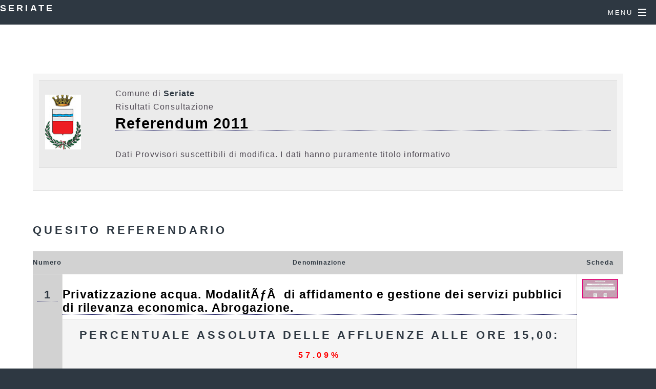

--- FILE ---
content_type: text/html; charset=UTF-8
request_url: https://elezioni.comune.seriate.bg.it/client/modules.php?name=Elezioni&id_comune=16198&id_cons_gen=7&id_circ=8&tema=spectral
body_size: 4075
content:
<!DOCTYPE html><html lang="it"><head>
<meta http-equiv="Content-Type" content="text/html;charset=utf-8" ><title>Elezioni Online Seriate - Referendum 2011 - </title>
<meta name="title" content="Elezioni Online" >
<meta name="description" content="Seriate - Referendum 2011 - " >
<link rel="image_src" href="modules/Elezioni/images/logo.gif" >
<link rel="stylesheet" href="temi/spectral/style.css" type="text/css" >


<script type="text/javascript" src="https://www.gstatic.com/charts/loader.js"></script>
		<meta charset="utf-8" />
		<meta name="viewport" content="width=device-width, initial-scale=1" />
		<!--[if lte IE 8]><script src="temi/spectral/assets/js/ie/html5shiv.js"></script><![endif]-->
		<link rel="stylesheet" href="temi/spectral/assets/css/main.css" />
		<!--[if lte IE 8]><link rel="stylesheet" href="temi/spectral/assets/css/ie8.css" /><![endif]-->
		<!--[if lte IE 9]><link rel="stylesheet" href="temi/spectral/assets/css/ie9.css" /><![endif]-->



</head>
<body  style="background-image: url(temi/spectral/images/sfondo.jpg); background-repeat:repeat-x;" >
<!--
	   Eleonline : Elezioni on line in tempo reale
	   Software Freeware and open source 
           by luciano apolito e roberto gigli 
	   http://www.eleonline.it 
           -->
	  
<!-- Page Wrapper -->
			<div id="page-wrapper">

				<!-- Header -->
					<header id="header">
						<h3><a href="index.php">Seriate</a></h3>
						<nav class="nav">
							<ul>
								<li class="special">
									<a href="#menu" class="menuToggle"><span>Menu</span></a>
									<div id="menu">

	    <div id="contiene">
	    	
		    
		<ul id="nav">
		<li>
		    <a href="index.php"><strong>Home</strong></a>
		</li> <li>
	      <a href="#"><strong>Elezioni</strong></a>
	    <ul><li class="icon matita"><a href="modules.php?op=gruppo&amp;name=Elezioni&amp;id_comune=16198&amp;file=index&amp;id_cons_gen=29">
	      Referendum 2025</a></li><li class="icon matita"><a href="modules.php?op=gruppo&amp;name=Elezioni&amp;id_comune=16198&amp;file=index&amp;id_cons_gen=27">
	      Europee 2024</a></li><li class="icon matita"><a href="modules.php?op=gruppo&amp;name=Elezioni&amp;id_comune=16198&amp;file=index&amp;id_cons_gen=28">
	      Comunali 2024</a></li><li class="icon matita"><a href="modules.php?op=gruppo&amp;name=Elezioni&amp;id_comune=16198&amp;file=index&amp;id_cons_gen=26">
	      Regionali 2023</a></li><li class="icon matita"><a href="modules.php?op=gruppo&amp;name=Elezioni&amp;id_comune=16198&amp;file=index&amp;id_cons_gen=25">
	      Senato 2022</a></li><li class="icon matita"><a href="modules.php?op=gruppo&amp;name=Elezioni&amp;id_comune=16198&amp;file=index&amp;id_cons_gen=24">
	      Camera 2022</a></li><li class="icon matita"><a href="modules.php?op=gruppo&amp;name=Elezioni&amp;id_comune=16198&amp;file=index&amp;id_cons_gen=23">
	      Referendum 2022</a></li><li class="icon matita"><a href="modules.php?op=gruppo&amp;name=Elezioni&amp;id_comune=16198&amp;file=index&amp;id_cons_gen=22">
	      Referendum 2020</a></li><li class="icon matita"><a href="modules.php?op=gruppo&amp;name=Elezioni&amp;id_comune=16198&amp;file=index&amp;id_cons_gen=20">
	      Comunali 2019</a></li><li class="icon matita"><a href="modules.php?op=gruppo&amp;name=Elezioni&amp;id_comune=16198&amp;file=index&amp;id_cons_gen=21">
	      Europee 2019</a></li><li class="icon matita"><a href="modules.php?op=gruppo&amp;name=Elezioni&amp;id_comune=16198&amp;file=index&amp;id_cons_gen=17">
	      Camera 2018</a></li><li class="icon matita"><a href="modules.php?op=gruppo&amp;name=Elezioni&amp;id_comune=16198&amp;file=index&amp;id_cons_gen=18">
	      Senato 2018</a></li><li class="icon matita"><a href="modules.php?op=gruppo&amp;name=Elezioni&amp;id_comune=16198&amp;file=index&amp;id_cons_gen=19">
	      Regionali 2018</a></li><li class="icon matita"><a href="modules.php?op=gruppo&amp;name=Elezioni&amp;id_comune=16198&amp;file=index&amp;id_cons_gen=16">
	      Referendum per l'autonomia</a></li><li class="icon matita"><a href="modules.php?op=gruppo&amp;name=Elezioni&amp;id_comune=16198&amp;file=index&amp;id_cons_gen=15">
	      Referendum Costituzionale 2016</a></li><li class="icon matita"><a href="modules.php?op=gruppo&amp;name=Elezioni&amp;id_comune=16198&amp;file=index&amp;id_cons_gen=14">
	      Referendum 2016</a></li><li class="icon matita"><a href="modules.php?op=gruppo&amp;name=Elezioni&amp;id_comune=16198&amp;file=index&amp;id_cons_gen=13">
	      Ballottaggio 2014</a></li><li class="icon matita"><a href="modules.php?op=gruppo&amp;name=Elezioni&amp;id_comune=16198&amp;file=index&amp;id_cons_gen=11">
	      Comunali 2014</a></li><li class="icon matita"><a href="modules.php?op=gruppo&amp;name=Elezioni&amp;id_comune=16198&amp;file=index&amp;id_cons_gen=12">
	      Europee 2014</a></li><li class="icon matita"><a href="modules.php?op=gruppo&amp;name=Elezioni&amp;id_comune=16198&amp;file=index&amp;id_cons_gen=8">
	      Senato2013</a></li><li class="icon matita"><a href="modules.php?op=gruppo&amp;name=Elezioni&amp;id_comune=16198&amp;file=index&amp;id_cons_gen=9">
	      Camera 2013</a></li><li class="icon matita"><a href="modules.php?op=gruppo&amp;name=Elezioni&amp;id_comune=16198&amp;file=index&amp;id_cons_gen=10">
	      Regionali 2013</a></li><li class="icon matita"><a href="modules.php?op=gruppo&amp;name=Elezioni&amp;id_comune=16198&amp;file=index&amp;id_cons_gen=7">
	      Referendum 2011</a></li><li class="icon matita"><a href="modules.php?op=gruppo&amp;name=Elezioni&amp;id_comune=16198&amp;file=index&amp;id_cons_gen=6">
	      Regionali 2010</a></li><li class="icon matita"><a href="modules.php?op=gruppo&amp;name=Elezioni&amp;id_comune=16198&amp;file=index&amp;id_cons_gen=5">
	      Referendum 2009</a></li><li class="icon matita"><a href="modules.php?op=gruppo&amp;name=Elezioni&amp;id_comune=16198&amp;file=index&amp;id_cons_gen=1">
	      Provinciali 2009</a></li><li class="icon matita"><a href="modules.php?op=gruppo&amp;name=Elezioni&amp;id_comune=16198&amp;file=index&amp;id_cons_gen=2">
	      Comunali 2009</a></li><li class="icon matita"><a href="modules.php?op=gruppo&amp;name=Elezioni&amp;id_comune=16198&amp;file=index&amp;id_cons_gen=3">
	      Europee 2009</a></li></ul></li> <li><a href="#"><strong>Informazioni</strong></a>
	    <ul>
	    <li  class="sep"><a href="modules.php?id_cons_gen=7&amp;name=Elezioni&amp;op=come&amp;id_comune=16198&amp;file=index&amp;info=confronti">Raffronti</a><span></span></li>
	    <li class="icon voto"><a href="modules.php?id_cons_gen=7&amp;name=Elezioni&amp;op=come&amp;id_comune=16198&amp;file=index&amp;info=come"> Come si vota</a></li>
	    <li class="icon numeri"><a href="modules.php?id_cons_gen=7&amp;name=Elezioni&amp;op=come&amp;id_comune=16198&amp;file=index&amp;info=numeri">Numeri Utili</a></li>
	   <li class="icon servizi"><a href="modules.php?id_cons_gen=7&amp;name=Elezioni&amp;op=come&amp;id_comune=16198&amp;file=index&amp;info=servizi">Servizi</a></li>
	  <li><a href="modules.php?id_cons_gen=7&amp;name=Elezioni&amp;op=come&amp;id_comune=16198&amp;file=index&amp;info=link">Link utili</a></li>
	  <li  class="sep"><a href="modules.php?id_cons_gen=7&amp;name=Elezioni&amp;op=come&amp;id_comune=16198&amp;file=index&amp;info=dati">Dati Generali</a><span></span></li>
	  <li class="icon affluenze"><a href="modules.php?id_cons_gen=7&amp;name=Elezioni&amp;op=come&amp;id_comune=16198&amp;file=index&amp;info=affluenze_sez">Affluenze</a></li>
	  <li class="icon votanti"><a href="modules.php?id_cons_gen=7&amp;name=Elezioni&amp;op=come&amp;id_comune=16198&amp;file=index&amp;info=votanti">Votanti</a></li>

</ul></li> <li><a href="#"><strong>Risultati</strong></a>
	    <ul><li class="icon candi"><a href="modules.php?id_cons_gen=7&amp;name=Elezioni&amp;id_comune=16198&amp;file=index&amp;op=gruppo_sezione">Quesito Referendario per Sezioni</a></li></ul></li> <li><a href="#"><strong>Grafici </strong></a>
	    <ul><li class="icon stat"><a href="modules.php?id_cons_gen=7&amp;name=Elezioni&amp;id_comune=16198&amp;file=index&amp;op=affluenze_graf">Affluenze</a></li><li class="sep"><a href="modules.php?id_cons_gen=7&amp;name=Elezioni&amp;id_comune=16198&amp;file=index&amp;op=graf_votanti">Voti</a><span></span></li><li class="icon graf"><a href="modules.php?id_cons_gen=7&amp;name=Elezioni&amp;id_comune=16198&amp;file=index&amp;op=graf_gruppo">Quesito Referendario</a></li></ul></li><li><a href="#"><strong>&nbsp; &nbsp;&nbsp;Tema</strong></a>
	    <ul><li><a href="modules.php?name=Elezioni&amp;id_comune=16198&amp;id_cons_gen=7&amp;id_circ=8&amp;op=gruppo&amp;tema=Futura2">Futura2</a></li><li><a href="modules.php?name=Elezioni&amp;id_comune=16198&amp;id_cons_gen=7&amp;id_circ=8&amp;op=gruppo&amp;tema=altro">Altro</a></li><li><a href="modules.php?name=Elezioni&amp;id_comune=16198&amp;id_cons_gen=7&amp;id_circ=8&amp;op=gruppo&amp;tema=blog">Blog</a></li><li><a href="modules.php?name=Elezioni&amp;id_comune=16198&amp;id_cons_gen=7&amp;id_circ=8&amp;op=gruppo&amp;tema=bootstrap">Bootstrap</a></li><li><a href="modules.php?name=Elezioni&amp;id_comune=16198&amp;id_cons_gen=7&amp;id_circ=8&amp;op=gruppo&amp;tema=bsitalia">Bsitalia</a></li><li><a href="modules.php?name=Elezioni&amp;id_comune=16198&amp;id_cons_gen=7&amp;id_circ=8&amp;op=gruppo&amp;tema=default">Default</a></li><li><a href="modules.php?name=Elezioni&amp;id_comune=16198&amp;id_cons_gen=7&amp;id_circ=8&amp;op=gruppo&amp;tema=facebook">Facebook</a></li><li><a href="modules.php?name=Elezioni&amp;id_comune=16198&amp;id_cons_gen=7&amp;id_circ=8&amp;op=gruppo&amp;tema=images">Images</a></li><li><a href="modules.php?name=Elezioni&amp;id_comune=16198&amp;id_cons_gen=7&amp;id_circ=8&amp;op=gruppo&amp;tema=realistic">Realistic</a></li><li><a href="modules.php?name=Elezioni&amp;id_comune=16198&amp;id_cons_gen=7&amp;id_circ=8&amp;op=gruppo&amp;tema=spectral">Spectral</a></li><li><a href="modules.php?name=Elezioni&amp;id_comune=16198&amp;id_cons_gen=7&amp;id_circ=8&amp;op=gruppo&amp;tema=stylized">Stylized</a></li><li><a href="modules.php?name=Elezioni&amp;id_comune=16198&amp;id_cons_gen=7&amp;id_circ=8&amp;op=gruppo&amp;tema=tour">Tour</a></li><li><a href="modules.php?name=Elezioni&amp;id_comune=16198&amp;id_cons_gen=7&amp;id_circ=8&amp;op=gruppo&amp;tema=yellowblu">Yellowblu</a></li></ul></li></ul></li></div>

										
									</div>
								</li>
							</ul>
							

						</nav>

						
					</header>



					<!-- Main -->
					
					<article id="main">
							
					<!-- One -->
					<section id="one" class="wrapper style5">
							<div class="inner">

					
<table style="vertical-align: middle;"><tr><td style="text-align: center;"><table><tr><td style="vertical-align:middle;"><img style="width: 70px; height: auto;" src="modules.php?name=Elezioni&amp;file=foto&amp;id_comune=16198" alt="logo" ></td><td>
		Comune di <b> Seriate </b><br>Risultati Consultazione <h1>Referendum 2011</h1><br>Dati Provvisori suscettibili di modifica. I dati hanno puramente titolo informativo</td></tr></table></td></tr></table><br><div><h2><b>Quesito Referendario </b><br></h2></div><table  class="table-80">
				<tr><td class="td-5"><b>Numero </b></td><td class="bggray"><b>Denominazione</b></td><td class="td-5"><b>Scheda</b></td>
				</tr><tr>
			<td class="bggray"><h1><b>1</b></h1></td>
			<td class="table-main" style="text-align: left;"><h1>Privatizzazione acqua. ModalitÃƒÂ  di affidamento e gestione dei servizi pubblici di rilevanza economica. Abrogazione.</h1> <table class="table-80" style="text-align: center;"><tr>
							<td class="redbig">
						<h2>Percentuale assoluta delle affluenze alle ore 15,00:<span class="redbig"> 57.09% </span></h2></td>
							</tr><tr>
						<td><h1>SI: 9190 <span class="redbig"> 92.32 </span>%</h1></td>
						</tr>
						<tr>
						<td><h1>NO: 764<span class="redbig"> 7.68 </span>% 
					</h1></td>
						</tr>
					</table></td><td><b><img class="stemma" src="modules.php?name=Elezioni&amp;file=foto&amp;id_gruppo=27"   alt="immagine Privatizzazione acqua. ModalitÃƒÂ  di affidamento e gestione dei servizi pubblici di rilevanza economica. Abrogazione." ><br></b></td></tr>
			</table><table class="table-80"><tr><td></td></tr></table><table  class="table-80">
				<tr><td class="td-5"><b>Numero </b></td><td class="bggray"><b>Denominazione</b></td><td class="td-5"><b>Scheda</b></td>
				</tr><tr>
			<td class="bggray"><h1><b>2</b></h1></td>
			<td class="table-main" style="text-align: left;"><h1>Remunerazione acqua. Determinazione della tariffa del servizio idrico integrato in base allÃ¢â‚¬â„¢adeguata remunerazione del capitale investito. Abrogazione parziale di norma.</h1> <table class="table-80" style="text-align: center;"><tr>
							<td class="redbig">
						<h2>Percentuale assoluta delle affluenze alle ore 15,00:<span class="redbig"> 57.11% </span></h2></td>
							</tr><tr>
						<td><h1>SI: 9312 <span class="redbig"> 93.22 </span>%</h1></td>
						</tr>
						<tr>
						<td><h1>NO: 677<span class="redbig"> 6.78 </span>% 
					</h1></td>
						</tr>
					</table></td><td><b><img class="stemma" src="modules.php?name=Elezioni&amp;file=foto&amp;id_gruppo=28"   alt="immagine Remunerazione acqua. Determinazione della tariffa del servizio idrico integrato in base allÃ¢â‚¬â„¢adeguata remunerazione del capitale investito. Abrogazione parziale di norma." ><br></b></td></tr>
			</table><table class="table-80"><tr><td></td></tr></table><table  class="table-80">
				<tr><td class="td-5"><b>Numero </b></td><td class="bggray"><b>Denominazione</b></td><td class="td-5"><b>Scheda</b></td>
				</tr><tr>
			<td class="bggray"><h1><b>3</b></h1></td>
			<td class="table-main" style="text-align: left;"><h1>Nucleare. Nuove centrali per la produzione di energia nucleare. Abrogazione parziale di norme.</h1> <table class="table-80" style="text-align: center;"><tr>
							<td class="redbig">
						<h2>Percentuale assoluta delle affluenze alle ore 15,00:<span class="redbig"> 57.06% </span></h2></td>
							</tr><tr>
						<td><h1>SI: 9068 <span class="redbig"> 90.86 </span>%</h1></td>
						</tr>
						<tr>
						<td><h1>NO: 912<span class="redbig"> 9.14 </span>% 
					</h1></td>
						</tr>
					</table></td><td><b><img class="stemma" src="modules.php?name=Elezioni&amp;file=foto&amp;id_gruppo=29"   alt="immagine Nucleare. Nuove centrali per la produzione di energia nucleare. Abrogazione parziale di norme." ><br></b></td></tr>
			</table><table class="table-80"><tr><td></td></tr></table><table  class="table-80">
				<tr><td class="td-5"><b>Numero </b></td><td class="bggray"><b>Denominazione</b></td><td class="td-5"><b>Scheda</b></td>
				</tr><tr>
			<td class="bggray"><h1><b>4</b></h1></td>
			<td class="table-main" style="text-align: left;"><h1>Legittimo impedimento. Abrogazione di norme della legge 7 aprile 2010, n. 51, in materia di legittimo impedimento del Presidente del Consiglio dei Ministri e dei Ministri a comparire in udienza penale, quale risultante a seguito della sentenza n. 23 del 2011 della Corte Costituzionale.</h1> <table class="table-80" style="text-align: center;"><tr>
							<td class="redbig">
						<h2>Percentuale assoluta delle affluenze alle ore 15,00:<span class="redbig"> 57.10% </span></h2></td>
							</tr><tr>
						<td><h1>SI: 9226 <span class="redbig"> 92.50 </span>%</h1></td>
						</tr>
						<tr>
						<td><h1>NO: 748<span class="redbig"> 7.50 </span>% 
					</h1></td>
						</tr>
					</table></td><td><b><img class="stemma" src="modules.php?name=Elezioni&amp;file=foto&amp;id_gruppo=30"   alt="immagine Legittimo impedimento. Abrogazione di norme della legge 7 aprile 2010, n. 51, in materia di legittimo impedimento del Presidente del Consiglio dei Ministri e dei Ministri a comparire in udienza penale, quale risultante a seguito della sentenza n. 23 del 2011 della Corte Costituzionale." ><br></b></td></tr>
			</table><table class="table-80"><tr><td></td></tr></table><br /><div class="modulo"></div><br /><br/> <section id="three" class="wrapper style3 special">
						<div class="inner">
							<ul class="features"><li class="icon fa-laptop"><br /><div><h5>Ultime Affluenze</h5></div><div style="text-align:center;color:#ff0000"><b>ore 15,00 del  13/06/2011</b></div><table class="td-80"><tr class="bggray"><td>N.</td><td><b>Votanti</b></td><td><b>Percentuale</b></td><td><b>Sezioni</b></td></tr><tr class="bggray2"><td>1</td><td>10096</td><td>57.09 %</td><td>21</td>
			</tr></table><table><tr><td><table><tr><td>&nbsp;</td><td>
<img src="modules/Elezioni/images/barre/leftbar2.jpg" height="41" width="3" alt="" ><img src="modules/Elezioni/images/barre/mainbar2.jpg" alt="" height="41" width="57.09" ><img src="modules/Elezioni/images/barre/rightbar2.jpg" height="41" width="3" alt="" ><span class="red"> 57.09</span> % <br /></td></tr>
<tr><td></td><td><img src="modules/Elezioni/images/barre/leftbar.jpg" height="41" width="3" alt="" ><img src="modules/Elezioni/images/barre/mainbar.jpg" alt="" height="41" width="100" ><img src="modules/Elezioni/images/barre/rightbar.jpg" height="41" width="3" alt="" > 100 % </td></tr></table></td></tr></table><table class="td-80"><tr class="bggray"><td>N.</td><td><b>Votanti</b></td><td><b>Percentuale</b></td><td><b>Sezioni</b></td></tr><tr class="bggray2"><td>2</td><td>10099</td><td>57.11 %</td><td>21</td>
			</tr></table><table><tr><td><table><tr><td>&nbsp;</td><td>
<img src="modules/Elezioni/images/barre/leftbar2.jpg" height="41" width="3" alt="" ><img src="modules/Elezioni/images/barre/mainbar2.jpg" alt="" height="41" width="57.11" ><img src="modules/Elezioni/images/barre/rightbar2.jpg" height="41" width="3" alt="" ><span class="red"> 57.11</span> % <br /></td></tr>
<tr><td></td><td><img src="modules/Elezioni/images/barre/leftbar.jpg" height="41" width="3" alt="" ><img src="modules/Elezioni/images/barre/mainbar.jpg" alt="" height="41" width="100" ><img src="modules/Elezioni/images/barre/rightbar.jpg" height="41" width="3" alt="" > 100 % </td></tr></table></td></tr></table><table class="td-80"><tr class="bggray"><td>N.</td><td><b>Votanti</b></td><td><b>Percentuale</b></td><td><b>Sezioni</b></td></tr><tr class="bggray2"><td>3</td><td>10091</td><td>57.06 %</td><td>21</td>
			</tr></table><table><tr><td><table><tr><td>&nbsp;</td><td>
<img src="modules/Elezioni/images/barre/leftbar2.jpg" height="41" width="3" alt="" ><img src="modules/Elezioni/images/barre/mainbar2.jpg" alt="" height="41" width="57.06" ><img src="modules/Elezioni/images/barre/rightbar2.jpg" height="41" width="3" alt="" ><span class="red"> 57.06</span> % <br /></td></tr>
<tr><td></td><td><img src="modules/Elezioni/images/barre/leftbar.jpg" height="41" width="3" alt="" ><img src="modules/Elezioni/images/barre/mainbar.jpg" alt="" height="41" width="100" ><img src="modules/Elezioni/images/barre/rightbar.jpg" height="41" width="3" alt="" > 100 % </td></tr></table></td></tr></table><table class="td-80"><tr class="bggray"><td>N.</td><td><b>Votanti</b></td><td><b>Percentuale</b></td><td><b>Sezioni</b></td></tr><tr class="bggray2"><td>4</td><td>10098</td><td>57.10 %</td><td>21</td>
			</tr></table><table><tr><td><table><tr><td>&nbsp;</td><td>
<img src="modules/Elezioni/images/barre/leftbar2.jpg" height="41" width="3" alt="" ><img src="modules/Elezioni/images/barre/mainbar2.jpg" alt="" height="41" width="57.1" ><img src="modules/Elezioni/images/barre/rightbar2.jpg" height="41" width="3" alt="" ><span class="red"> 57.10</span> % <br /></td></tr>
<tr><td></td><td><img src="modules/Elezioni/images/barre/leftbar.jpg" height="41" width="3" alt="" ><img src="modules/Elezioni/images/barre/mainbar.jpg" alt="" height="41" width="100" ><img src="modules/Elezioni/images/barre/rightbar.jpg" height="41" width="3" alt="" > 100 % </td></tr></table></td></tr></table></li><li class="icon fa-laptop"></li><li class="icon fa-laptop"><h5>Ultime Affluenze</h5><div style="text-align:center;color:#ff0000">Percentuale<br><b>ore 15,00 del  13/06/2011</b></div><div style="text-align:center;margin-left: 10px;"><hr/>referendum n. 1</div><div style="text-align:center;">sezioni n. 21 su 21</div><br/><div style="text-align:center;">
			<script type="text/javascript">
			google.charts.load('current', {'packages':['gauge']});
			google.charts.setOnLoadCallback(drawGauge);

			var gaugeOptions = {min: 0, max: 100, greenFrom: 0, greenTo: 57.09,
			  yellowFrom: 57.09, yellowTo: 100, minorTicks: 5};
			var gauge;

			function drawGauge() {
			  gaugeData = new google.visualization.DataTable();
			  gaugeData.addColumn('number', 'Votanti');
			  gaugeData.addRows(1);
			  gaugeData.setCell(0, 0, 57.09);
		 
			  gauge = new google.visualization.Gauge(document.getElementById('gauge_div1'));
			  gauge.draw(gaugeData, gaugeOptions);
			}
			</script><div id="gauge_div1" style="width:130px; height: 130px;margin-left: auto;margin-right:auto;"></div> <a href="modules.php?id_cons_gen=7&name=Elezioni&id_comune=16198&file=index&op=affluenze_graf">Tutte le affluenze</a> 
			</div><div style="text-align:center;margin-left: 10px;"><hr/>referendum n. 2</div><div style="text-align:center;">sezioni n. 21 su 21</div><br/><div style="text-align:center;">
			<script type="text/javascript">
			google.charts.load('current', {'packages':['gauge']});
			google.charts.setOnLoadCallback(drawGauge);

			var gaugeOptions = {min: 0, max: 100, greenFrom: 0, greenTo: 57.11,
			  yellowFrom: 57.11, yellowTo: 100, minorTicks: 5};
			var gauge;

			function drawGauge() {
			  gaugeData = new google.visualization.DataTable();
			  gaugeData.addColumn('number', 'Votanti');
			  gaugeData.addRows(1);
			  gaugeData.setCell(0, 0, 57.11);
		 
			  gauge = new google.visualization.Gauge(document.getElementById('gauge_div2'));
			  gauge.draw(gaugeData, gaugeOptions);
			}
			</script><div id="gauge_div2" style="width:130px; height: 130px;margin-left: auto;margin-right:auto;"></div> <a href="modules.php?id_cons_gen=7&name=Elezioni&id_comune=16198&file=index&op=affluenze_graf">Tutte le affluenze</a> 
			</div><div style="text-align:center;margin-left: 10px;"><hr/>referendum n. 3</div><div style="text-align:center;">sezioni n. 21 su 21</div><br/><div style="text-align:center;">
			<script type="text/javascript">
			google.charts.load('current', {'packages':['gauge']});
			google.charts.setOnLoadCallback(drawGauge);

			var gaugeOptions = {min: 0, max: 100, greenFrom: 0, greenTo: 57.06,
			  yellowFrom: 57.06, yellowTo: 100, minorTicks: 5};
			var gauge;

			function drawGauge() {
			  gaugeData = new google.visualization.DataTable();
			  gaugeData.addColumn('number', 'Votanti');
			  gaugeData.addRows(1);
			  gaugeData.setCell(0, 0, 57.06);
		 
			  gauge = new google.visualization.Gauge(document.getElementById('gauge_div3'));
			  gauge.draw(gaugeData, gaugeOptions);
			}
			</script><div id="gauge_div3" style="width:130px; height: 130px;margin-left: auto;margin-right:auto;"></div> <a href="modules.php?id_cons_gen=7&name=Elezioni&id_comune=16198&file=index&op=affluenze_graf">Tutte le affluenze</a> 
			</div><div style="text-align:center;margin-left: 10px;"><hr/>referendum n. 4</div><div style="text-align:center;">sezioni n. 21 su 21</div><br/><div style="text-align:center;">
			<script type="text/javascript">
			google.charts.load('current', {'packages':['gauge']});
			google.charts.setOnLoadCallback(drawGauge);

			var gaugeOptions = {min: 0, max: 100, greenFrom: 0, greenTo: 57.10,
			  yellowFrom: 57.10, yellowTo: 100, minorTicks: 5};
			var gauge;

			function drawGauge() {
			  gaugeData = new google.visualization.DataTable();
			  gaugeData.addColumn('number', 'Votanti');
			  gaugeData.addRows(1);
			  gaugeData.setCell(0, 0, 57.10);
		 
			  gauge = new google.visualization.Gauge(document.getElementById('gauge_div4'));
			  gauge.draw(gaugeData, gaugeOptions);
			}
			</script><div id="gauge_div4" style="width:130px; height: 130px;margin-left: auto;margin-right:auto;"></div> <a href="modules.php?id_cons_gen=7&name=Elezioni&id_comune=16198&file=index&op=affluenze_graf">Tutte le affluenze</a> 
			</div></li><li class="icon fa-laptop"></li><li class="icon fa-laptop"></li></div></div></section></div></section></article><!-- Scripts -->
			<script src="temi/spectral/assets/js/jquery.min.js"></script>
			<script src="temi/spectral/assets/js/jquery.scrollex.min.js"></script>
			<script src="temi/spectral/assets/js/jquery.scrolly.min.js"></script>
			<script src="temi/spectral/assets/js/skel.min.js"></script>
			<script src="temi/spectral/assets/js/util.js"></script>
			<!--[if lte IE 8]><script src="temi/spectral/assets/js/ie/respond.min.js"></script><![endif]-->
			<script src="temi/spectral/assets/js/main.js"></script>
			 
<table class="bgfooter"><tr align="center"><td>
<div> Per rendere questo servizio migliore puoi inviare segnalazioni/suggerimenti a <a href="modules.php?name=Elezioni&amp;file=index&amp;op=contatti"> questo indirizzo</a> <br />[<a target="_blank" href="http://www.eleonline.it"><b>Eleonline 3.0 rev 475</b></a> - gestione risultati elettorali ]<br />
	<!-- <a href="modules.php?name=Elezioni&amp;op=evvai">Gruppo di lavoro Comune di   Seriate</a> -->
<br /><br /></div>

<!-- w3c -->
	<div class="w3cbutton3">
  		<a href="http://www.w3.org/WAI/WCAG1AA-Conformance" title="pagina di spiegazione degli standard">
    		<span class="w3c">W3C</span>
    		<span class="spec">WAI-<span class="specRed">AA</span></span>
  		</a>
	</div>
	<div class="w3cbutton3">
  		<a href="http://jigsaw.w3.org/css-validator/" title="Validatore css">
		<span class="w3c">W3C</span>
    		<span class="spec">CSS</span>
  		</a>
	</div>
	<div class="w3cbutton3">
  		<a href="http://validator.w3.org/" title="Validatore XHTML ">
    		<span class="w3c">W3C</span>
    		<span class="spec">XHTML 1.0</span>
		</a>
	</div></td></tr></table></body>
</html>

--- FILE ---
content_type: text/html; charset=UTF-8
request_url: https://elezioni.comune.seriate.bg.it/client/modules.php?name=Elezioni&file=foto&id_comune=16198
body_size: 6648
content:
���� !Adobe d@                �� � 		

				
	
��  s K �� �             	           	         !	01"243567 	    !" 12Aq#4�Qa�BR3C��$�57bSE�6����d�U&v        !1AQa�2 q��"��BR��b�3�@�40�#��    ��OF�5	��Y���6�n��� 1
c�����y�-�j�w���  �Bje羝���l6��?E��)~  � ��E���H@�  k�k�(iT܋�S[� �U�������Cz���um�� (�˗� �G�@")�TS�� E�V ��>��s;��lVM:~�|?~�yo�+ s}�87�ǜ�gд��%���?�@�\�@�ƽ/��rVuV�W=z?-.��K%GG�S�y��*Kyu�
:6� .���� #�jS�T56��a_����*�Y^/_ד6.�}�N��u�>
��1�ul:ky��@Gi�6_'X  !��O��g�k�k;�@ ��   �U*D�܉qF�.��nU�����X����}�;%�(�nT�0-��_���̓�V�RR'�A���!nnTI�$� ��^��q��w��@�&�z�V�B*ޮ��v�P�B�j�v)���6�m
��*��-^�"&S˲��1���4  C� Ӷ��Cv�� ����Xވ΍ah&�FtVaC�e��4p5�z��Z�Lo!Dz���!R!�DP'�
Q@t� ����)�c4���p����_ϯ��   ��L+�(��h>]���R���=��T�(Д�e i]���2�uIG�(w�VM�s�7n��m�+O��T$-�!5��hX�6���@�m�Gm�m�:�xԯ��R�jW�J���������=y�^cט���YH�`{�����=�@P���̻� h8os��hv�VL(�f[0P��)��ķ��J�Ik�W�cu���`����z6U��\�)�%Rf��+��� ,��(G)�N�_"�3�r�ɪ�i��U����z��o+�-�t����ȳ��3T�):����Ym�T�E��5p�R�D$��C����mg��   �d�����l�V�/ei}�3�%6+w8�����I�_ˤ�����.��)��X����p�f2���d���M�+��Jy3�HB&N�mb��J���Hq������U��g�����N=�߭qk����!WTT{��Vݑ�r{�����5i�6�8n���^�ӕD�H�$�D۹Z�o��\����jb|�tl�efF%Ș�
g0Ulw��p�%u��z�̗�/�nY�8R���u�N�zp�a�Ln�ǜ˭+��+a��ٳ��:�6u�l����۸�&�dy-��i�2��֒�wV����*~�Ϸ���4��/������ůX��{+����K����Od���ʽ�� Df�\�'�nf+}�	$���_?������ i�����O��	�y���o���Pv� ��� �|���%��a�3��fx��"��y_���|�ɷ|런�V�6E~A���f��;�Z<B ��$k+�q�6���_��:�e�������E�t1@��^,q��u�\΍�Ł�̓�Q�Y���m�</�K��9bL�#� #� ��g���>��X� ���_�� ? ���kB��
�)���sB�.EMIȪ���f��� 6A�� k_��4C\m�m���g��<-�V1���q�f���M���M.��NB�  8�"��6�vCr @pT ��c�_��k��\G_����x�mԙ���pe��8!�[Q���z� �\�,,uͽ%s��N� �� }�5�~RIi"e�*��!i󊵭Y�B��R.p!>Vu�E�)��
�#n����~W.VdV� �O��7���!!������IRT$] vi�r��1�*H%L�M�$�f�6��L� zT�� B���� �]��i�Fr�v�}�*b��?*<z�S�-��ɮ��w����5 ���~\8��F�H 4��]����*;DTv���0z�L����V	4D�vt���`�nH!��M],k��`��Q���k��t!����I���1�{�:�B�=s�������;O| !u�6����P�P��� ��� ��6r���Ă�B�Đ�fF�X�w���V��D��S(F��V�l�XDR�ip
v�#����6�� �����vk�5O�l>�F�zv�M0i_p��rt?�� ? �a
JCKk�*�=������� �]~�4�v��0 ���%����%�J�����$�����avf�Q�\⼷����i���e�Q�;�(���T�}Q�S�D7�niL;#H�'�,]��Ÿ��FI�؂<��ǘh{��ǵ���3� A���hN�#���34��`'v6�;��~k7���ݓ��W���ի��� ����� ����� ����� ����� ���0GX ����/�]�Slb ���1835�������o��ȴU�!Z%S��*(���FG�%����U�$�Ta{BZ@�HOT��7�?�d>ʵ�	3"����E$B �tq*�=t�����uP�����V{����Ӱ	z��A�"`�B��6�f��dd�&�Z��)B
�A	v���ʗU�?V�۹�s�n�\�E�F��j5��"Q�Cp؛!��-ͽ�����F�^���4G���q�HɈ�s�L���q�m7��D�+���� ��]?Ï�FNc#��J�⤹ǉ��̩�z�ͷ�ĂB�4��7x��ڐ�5m������<)5����EZ�=GA�1������C�B�i�� C���eF��5m�@��KEM����Hk�� !�k�	]"�mk����8M�J��h���`�a�i�;P��k򹗅i�*�͝A�]CC��B�D���|%�)q���[��[�(k������%�&��rL-��e,Cq�f7�!����p�U�d�L��k0�H�J�Hj_�.Ԓ�yg5�	WH22�����iȓ m(7.ɩ@�mոr�+��W3E�j�L�����kX�%� �hZ��1��c���YF��qq7&����iF��u��p2r��4@k����77T��7Ii�l����թ��:xlU�|�#��ߙ~��g�mZˊ��|7/�wG�� ? ��*�'���9J�q�7��DU@U�5�U{5"TU�<����6��-%m�g?��c�4AVy��"�!�C��]:�Ӯ��e���7:!Iq#k|�zC,�2�"�4z������4x�e�v��۳��3,k���v耛ﶮ�z��v�qѬs�9���k6�����r���8�Q��I�]�N�'p�S�u������l�TҬ�MY)H�szd�͆�3���QF�7ww�i�ZxS!U^4�W��W��D}�$6\�sn'a��=�E�P��D��TT^�EE�^[���긷��΋u���aAt�jD��DX�� s}u��ug
U��'j�o�Y����n�&�Z�òEw)����" 3	�a���e�MzR�n�*ÖU����Vŕ1N����jRl"c�"����`���;q�֢��5ࣳ�]����Cw�V{�Z�X�L�7a�?2���ǌ�����(�m�u�s�������m�b�b� � �""v""'�OF�jɶ��&���Q��|�t�c?�^`��8
)�p��E��u{�X�G��9��"Ŷ6.ܜҡ,�M�4ک��6/("����q�)�DPOʪ 0�0�#�6\mE#�mG��_^�����w�a�C��Q��H�)��{��Q���t���-���o���H�VeԼb֋?�,�/��U�ja6�ˆ����)�
(���D��7Y5܂�M�A�em$[7���[']4m�#5A]W�Mx� M�?Cr�8���^_e��XE��� 	תp���V�ט]Xt�mhD
���j�������ڶ��nz��ƍ�
q���~��?�qe.��7��β��	U���4����4˩�o���P�Q}�"z�Ѻ����&:Q���Qu@�U�MM8C��h��j��*'h�5�@1Q_�/���k��zi��ӂFXu�i H���N:��B� ޜ�EE� ��S��+M:�E�6�.�"*��WT�U}]���j�}��7��k rs�ڪ���\����[.�æY����JnW��Inh�j�L�#O�������z�C?¨lfί]ɪ�2#Β�"�۵����q����$�<O�&L�m�{u���?æ������G:"�l�����w��b�g��W{8�qk�H��^k7�SB����W׼(/� �.!.�ت����ufk3v��R��&�������wTU�iħC�����[�RUO�������W~���>���9�?�U߯㳬��*����{�j�EI;9y`��Hn\W�**�>[�m1Q]�QS��t˦2������q�Ei�bD�d޵�W��fE�	�'�&�����	�g �i�Km
� �
�6�T�e1�U^�BpUQP�ETT^�8����}�>g�A��������q� D{����}�/@@7�ADDD���"q���?�d���rLq�X�9�D�Ea����
�.�"���
i�� �,sg���o�H�{��g�k�����;�׳wU�i2b��\���ש��.V��Z52�+�[�~U�)��W|����K���68�4���5��� ��1[!��q��\(��"h��(����7�������u+>�����n����̛�$��k	%A��0���s#�tq7��;L�Ow}ڍ�� �_���<�x=����6nӟ�����{����3N�u�I{�t��� %��"�f�,�I,$+7f�h�Li�-�P������D�	[�8�ʝqѷ܋]S��9&���7mRAlUQ4MU{x�p]a�GXxQ04�$*��T]SѼ|�Q�s[�dױ[͒�����o�������=�d	&vyӫ�-���[v,HSk�n+#&�C�b�w]>5���>a�u�����M�7�]9���|O���Mu����w�����msJ����꥟�̇*���'�8��:��!�;�'5�
9G�2֬r���L^�AI�#��.���uPGr�@@�������[W�T��9� ��8l�u���"UU����)��L��џ�x�ޡȮçJ�� �2�4V�`]�­��G�5U�  �/�L��͟�xv~\�h���[!�|
MGM�H�w��]4ƫ �ġv���d�-��Ϝ�2I�p�4�N:[����*����f�Une}��Z�����1�#P��vc,iR&ũDն�j굳�~�*9~C�3�'Ow|����y��}�f�5�m���|�7̑岪���I_j5�&���%k+�E��ᢆ�H؁O]Uw�.�N��x��k-���YX�\�u��r�Q�R �x��`�q�V���Y�/8��m�a��,Y2n�D���`薈.��Zp.6b�f�������(���61�l�-�M\B���2�y��8(�"����	񮈴is�\�x��Ŧҏ�Cv=�A�2��Őd�g_9.Kl	TZFtݴšM?^�^D�Wf�"?N��0uǎ�\��;�BDi�l��;Tv��o����Okw�i���u���bϪ��Ja��k'G��k�(�F}�IJ�����B��*� �� ���G��2�,�`�kT�a9-(������p%3.)����(����PQ`2��t�7�� L��ït�r�P\B��j�$��R�i؍�ӌ��:ۍ�����r�1,���/"��YI��v-��[�kR�rTTw�H#UH4�qלc+�e�Yh����dը��$s���Yi�}��Z7��^��屏�y��q&2ک��[d{�Rf��]}
8=(��B��Eߧ�����c]@Ǳ�j�J���m����Ų�0�� d)Gn#m�!V�C$����n7;����{����y!�d�C����(JFB"�D���y}�D!$Ѕ{QQ~� �-"G酒M�9�=X��l溊�X��ry�����4%_kX�S����Y�8�#�Iu.|�M�S�y0*
�j3�Ɉ�N9�h�D*H�w��c����z���H�Ɵ���c����Jf򑊢��b����Kw�xm��_:�5�p�dt�4���h.#3�ؒ�#�13v�(({�������'C��HK�{���o�ɉ�H�YWb�8�(��lM��hKt]5������"\�n�-��Q��3Qm�%QD��UUU�q����c� ���>c� S��sw!�>u�e+�����f��N�f=���� 5朾�3��?oH�_+�{�e��O8�<�L}u��:i�y}�n����X6{���h�w9�e��M�{���O���������

--- FILE ---
content_type: text/html; charset=UTF-8
request_url: https://elezioni.comune.seriate.bg.it/client/modules.php?name=Elezioni&file=foto&id_gruppo=27
body_size: 36505
content:
���� JFIF  H H  �� C 			





	


�� C


















































��  �, ��              	�� P 	
!1 "AQ	2a#Bq�$4RSb��3��%TVr������(C��&'5Gu����            	�� O 	   !1A�"Qa2q�B����#R�34CSb��crs���$���T�%56Ud���   ? �l||�W2/LÞY&�f&"Q�G*�V��ąhq�Ө��Q�$�J�e+i�
F�*��$��54�l��/�1��ިZ��㰳� �x��6O�1�z�ԕ�zJA���΃�����1�g:����S���Ǆ�͓���A��ԗ�)��K�� �0y�[)e򋩈�Z�_�� � ���{(�ǘ����4=##�Ts�/�>G�����x<~�y;�I#pЧ�	�>��=3e��CO^���a=%!� ŗ����Wȯ;\�y?���B����x=/e�����LH�IH� V_�ނI���.�|��S�N>�����xOL���"4����,�����i�� �W��W���k� �s�"v��{�@�Q�}/e���'��S���bJ� ��� $��<a|���ȾQu)U��D�����|y�q�S������ ��ڴe���1����`>�C��H���X�?C�������B'��MU�FG�����A��"<�����y=��� �S�$����������y�o��R�J����� j���[!_
�ȟ;X��Pu1%�49�[��=�?�쿼b�㩉�HȻ~��޿(��+��hyA���4)�{����� C�����1��S s�R3��2g��p�"2<��Ou?� B��� ���=/e�����=K� �R?՗��c�B�ȟ;���N�Ч"���0A�zf�?h<�*��Դw�J@��e�X���y�'z�w�O�� g�	��L�?x<�"z�ԥ%#�Tqo�ƞ4�?�wD�I|��uR	���P������=/e���'�=KZ�����*?ݧD6O#|���E��� �s�_�� � ���=/e>����۩��H�� U� ���<>O!��\�N�B��
�<���1��}I_w����� �	<���CI��T� ������?��zf�?h<�
��RR�������q��!I�/�1$�s���t)�� ���͐��y�׾����r�Y�1�t�� �R� �����-�P�ͷ����^��ǘ�?=z�S���j���[!S�Vџ�/��V>P�0@Bt9�Đ{y���C�<�����!?=���}c"��TQ���ɋ��3γU�S����?�� C�>K�~����4_�d��_��y�"2�Dy��Q<��r��Ths�$�m��G�|�����y�Cמ��9�)_ڣ 	����"��e�P�1E��͐?��#�G���{/�b�ߩ��zFE?�G3��#��Wȏ;�w/��NA@���="����������1z�Դ�=%!ݿJ��޻�y�kPu=�_� ?П��������_�1��S � �R?�G/��<�_!|�u�NuA�h9� �����OL�������%%�I�� �K� t#�7���ާ�_��ر�B?���^����!>��_� �H���� w���7�w#'��v�8��������6_�1z�Ե GIH6��3 [2@��"0<���u���;�=�@���@� ?�������L�zJCq�Pٟ��쌟!���� 3�O��Q�Og� ��6_�1��R����Cq�e� ��Ay���'�]RW�CAȯ� ���6O�1W_z��a='����� �"��'��h�S����� _�{)�����㩊,:JG���� #�G���cO)z��b�WD��C#���?x#������1=u�xN#� �~� (��HP�61�|���qFoW�����l�l��n8�s�� Q���ȚY
��Ύ�'W�bgg�mr橝����kBx#�*�#�I��<�3�i1c���m��~�M���R��{1JP� $�x(Q�`�V��^��+� �?ܯ���1��_��[_��?��� g��^vO�5e��}D��rN�v�?\���?#�?��9!|pe9��͟���"�t����z1�+��1J�Q`�籱������|����*��z��h8^�4,6DO���������_bO�?�|�lp.Z׍�kDԉj56P��5M�K&�4ޒ�>-��M���7� *����E*AD��7jËԒ�򣈷�/��Y���,y����� ��TIh�^�:j�'`=Ov�� �T�gO�;D� �4�A��p�>�;���� 5�q�nI٥�����՜
��u�;LH1sc���E�0�W�\l��d� ���4���A����o{�:���s��{o�ђ���J�9r&S
S2A�q��GrI�Ӓ}�s�'��Xښ�	}k�x�gz}�� aD%���A9f�r��Sh!X���h� ���Uk��o6��2��7gc0�����ġ�g��X�1Z��_���Y�W��$Qaru�{#.A�>pr��ʆ�J�րE�\$��,�5�l�/Ӕ��?�����m�uv�@rֹxF��J2��C8ptW���p;d��zLf�"ҽ|Bu�T� �w�k��Qj�Z���YH����k8r�v�Cܖ��+y*���9<��|��>���!Ƶ���j�L�_�����8��b���c wFW�8<�O?^��ʉ��U�ּ!�7n��-��=^��JT��8Ό��d5�q�O��� ��FH�2W�)�A�Ð���;��2Hh�PF�X/	�>UwB�L9 x@3�BK�$�'��f
,.�@�e�*�1�FV┹���4@��($�	���E�6ѽ(2�C
�f`�f�Y !8��c�,�h����
ʾ�����"�g�6QGl��G�O�k����N�c�-���������\sg�&���ʔ��b���C*��vZ0� 5B䌦��}-���%G$~Ų���
	R�f!�5�V���FH)�z����Z�$]5Q	XR %�i��1�Z�U���o;v��o�
�\�{�,"d�g.~��nK�+�� }�H�++�0!�T��5����������s�f����	%	YjQ�ր��P�`re�&��YDY��Q#�J�+��{Q�\�	j�_Z1�9�$Q��+/d�]�t:�ݠϒT�p�Y�����n`	7_�U�LQ-�C��Z����fcD�0�Q˻�)�B�Ϗ�ED�*�K��bk�l>�$-s�{�Q@$�V�0�l�$�@�K*[���B��ya��X��`H�-ɲM]��x"���~&I�|#>l��n2~�6`P5�0g �0F��{@��QMۛڨ�ܜ�X_<���?h%�ᵭY��L�F[�
��B�-J�&��3v�/�D,����qa�ʸ&��g��3��	��b3{V�76v�dو��H�$bh���<|���O}�Y�*(�Y��TS���$:p�B�P��ԁ��ͭn�ʸ��[G�1$�v$���\�1��i�%DiKK��fD`�Oܑ��[ ryR���|��
�k,�=��7`T &���DO�p�j�̈�Fl�����_��R��3v����iE�����I�j��zX�{V0}�+C��~|`�M���&�/�NV�9��\d�$@iLv��D��Ɩ=0H�?hz�X���pk/�5�8�J1 	d.[z���S��H@c8JX2(�2�{ī�5 �+�?^/����Mm�|�C�,NV����/��J�^a	V4'���#ȌgD;S�`��d�Dv�k +L��կС����G�}%�]wX&�J�[��\@�,aQm�xw�Uj��������O������9�_k�U~��\�u?��� �;���ƞt�OYmU;8
����y�����;�Z�o�`�:��������ZZR�g��dqY�.�;��'��*����$�Fb*Β
qʾy�x1wffP		�$��(�Z��(ЪZ���>ER�Z׾%)*IR�]������Oz�0�q�A��ي����(Ѫ��� �8*+�Q^�3nX�M2?��O�55��3��6V��L�l k������v����Z�+f�*Wg42�\�!�	IVU&�%�H���W���;�����������ۿs���_-]�d){"Ȟ7����@�eBA^ F�G�LQ�e�YU
xU���Տ�� �E
�Y�ώ����Q��Ng#�����$���R'�iQ��
`B��H��
���)�������ܩ	T@�wr�2���wZTf�R��:�d���;ݱ=�-�6��ʛ�de�k�<'�V0Xfh� }������$I�$̓1�m�{%@Ű	�vw�T1�G6 �ֆ`�L����h��SRϼ1Tl�P�"c��2qc��B�����x]�k��i�Z׾#��(��9�r4��0w$�.�B�W�A�i_r�H � y7�"�k_/�ݲe`����Gt�Gr�'+����>f�ӏӽe�|^��M.���J>�eb9���[{��f�S� N*n˱��`)��84"�ûA�^f�����<��:��|���u�-+##Iӟ?'�VR�h�$J��q���X�9���ސ�j���|	�o��9:��1�ʺ|9I��Ȇi�/�l����2{p���6GtƮ0��6Ғ�R����ќ(�+�4�9�ʸ̈́��V6�����q�;�Vy��E��=����rH1��7Ӷ�lgM���O/�!ј�O��92s46�e�MI[O� ȓ�x���X�ބ�V�U*cWQ����h�Ɣ��T��NѠE��"ə>�3r�]A�땆�aS'�;�Ȑ1ܭj��R�xj�ͩkƥ�xĽSȗ���mSO�&����y����kyj���O��R4�� ����P40�}!��XZ&Apy���|b�5}E>˚\�^1T�;&MJ)�����E�e2��ԧ�fB�^�U�-b�/�:BHdM#����p�~[tƗ�R��ggjPu��X2fGzS�A6Vr�eP���Xi�ew0��s���6ՆT�}�K�I>$�������|������N���ڑ����&l�qç�2nY��d�r��a��v�L9��鎕ZX�W�?��R�T�rc�2>�g3����=��O���Б�g��1��W~ؒ�aǘ?"#�ӡ;bF�` }׻��A%�w�*�p
u�fކ�}�'*� P�ͬ�[	� ����X�o� �����6�=А	"�UJ �ֵL�I3�1L��T�E K(;�F ��f#��V��-��h@M�fR�_{$��]� W}k\�
��d!*ffU�B	��@'	���<y1Ŀ����-hj��Z~�
 �|�굟ٯ�jʒ���-�bx��	p@��H��I�3ag6�.�����$�ܑ�w��z6��R;BW/�vρMECV�&��,��@AǋrES�=��m�k�@����T�����>��8�܀�TPLɒAB��+� v �T�;�f�Ȓy�oo���UAxfQ��Fu�0�s 
2{3b鉖���i�ڵ����D�#�X?2Ҷ�����H%��&�@���Y�g��Ѣc�}�A�����{U)�$�6R��URn� �� �w�lP��20�� gl�S����	� !͐����1��<���Ø��`�G�1�fU2�O��
ܴ8�� 
fY��5��++ڌ��D�w�5vt��`��*J+	'����o���(��VE�����֯@)#e8{/�i�×Hz)�1)���ǰ/�x����Q��D�F�qTH"�/*��[�K��Z����~�[Q�ש���*�������jV>����Q��%�GG�$�N�E{� Y��}��Y���]�7��� O;� ���{3�IF�Q���o��,��$S���wu�rg��V-��&��?,�����yEƑ�,��јm�>|^�ݭk��`��G�J��cv!�?�ݔ�����`G���.B�M#���� Q�i�ԥms	�f9{r����2r&������S��f��Ȯ<8 Z�*T�N���9�0�4`AޤWeF��Ҡ[3��nC{� j��8@�%��U�ZBʇ۝��5�R���E܃Y�X��1NfE�F��V��M����o��S�C�J�X��R���|LTJU��MQ~3�� $P ��O]5����c��,u�q��(Ș�Fuj������!�Y%ʃL��߼�EfPX�I��su_=�� Q��D(�3l�Z���, X ���{'ِ��c%�^wF
^0��l
Pc]�L �rN���s���v$�5�;����f�I=�q�,Z�erwH j>�w{��r�����ֵ�,�0a�5*)E=0�/E
� ��d�&D%�
1��9 rQ�߇�G��Ś(�_�Z�=�����{�}� >�r���H=r�R��;���TH��iPQ���6HYD��	�� ��]�q%DL���bj�i�nV<��d�eI�eՁd`� �޹E���ֵH�5D�����9 �0��KBd��G�]z��E�'Q��Fz�+o%Uv���!�Z�����Z՝���T
T��bՠ$��u9k��c(#��\�8�O1��i�)���E���^�����L!ٵ�4B��Bf�fZ^�p"�4~O���-��� 1�|��E`l��,����5�_$�UB���3Cv�]�'f�<���PPP�[?[��G����Bf`��}� �'k��� /�����l�R���>O�����s�2\��� R���_˷ �p�/� ^�6����Z�cPl�BP���az�	l5��b������GR4R{��z�*�7�֪�������S�ִ�N˱a�)`)4 �F�Y��Ms$/ ���>`a��y�Ԏ�H���;M���� �M��SHq�k����+�BɅmQ~#!��e��u/�	� �WR�$q�Yd�I��C`�n,��������vE~�/��M��ՂK�I�0�`�ѐ᧘]D����rN��m5Y�A�8�aV&ݵ�<*z>@OjP95�$�]�E
�N�)"&_\��U�?�}F����E��� Q'w�^Q�)�kZ{ݑ��d��@�� 9.@sW a�t��I��G$~��V�1#pf�wW�}��X�Z�+*Z>Y�-F��c(�|,�J"���� �1���y��� �XjkZ�0#�z���!;��!�f���.P	�v�UP�]^���q��U5�����3%&�3%��*���� lI�3|����oR
@;��}��{����kkZ��<)�Hj0!���QÊYOjd��fLRD�KD�ȷE���E� ���1���;@�@3,���n�L	pX%�Of�:x�K��ɵ���kP;YbԼ�H�SH��ּ
�Zg!�;�3�Cn�8]E� �Of�/G�c�0#`K d�H�����@bՔQ���>��~B����^��&V~|f 1H*E([��� ��)/X����&`���i����~Z;��Y����K#�`�.kp���|<{���jHV²�G����	�k(#��$�4�̘�pe�QG���q�-�#É�mk�X�6qB�Ee���E݋�z�u��0�:�lY��topn"�|�<_�A��F�ֹCV�A"bH ې,�Un�(D/�;�F�&��x �TA�P㲊�*x�3h��S� p��\�����ϟy`����T�>�U�zr�{� �4?�U�c��a�1�_G}�����U=���Z�&��
Jx_�YnF��ʣ���H���>����1� g�������e��s�p%=Q�/�N���}�yӍ#��O&\��4�X�0LO�N,n�ThX�PA-8Rɮ��_�ea2��+�p�|T~�.RI)
!wx�Ǎ��Fb+�,�<vu� $����Θ���/���%�{�gbH ���r�1H@����ob��@��k�(6�i(�(,w��9�a���f5)R1��,��s��%.��6n���x��H��%JZ�֯���	3�ޫ� 5�C��Z����BeM5P� �m�QB�m��� w��g{Z׾��D�m�Ե�1�2��KSM��>�9p�!�K)�jE��"��>[}�ب�Z�k}-�%��X�;Z�iZ�5��<�&Y�����'�e��n� h~|�5�Y��� i�U��U-[R���������C2
̿��Y%"�q�5�{h�D��hQJC伵vsF�:��C�� ���cc�+02o,Y%(`@N*�0Z� ����k�k�f�S�`�XU��f�AS�G']�Q�Ǐ*��1�6d��=�«�9<���mkV���D��������K��.���;;2n�M�MV㾹���Po���5�xriJ@���^�ԡr�Tn��� �����^y��X� oc"՛=kE�T����\�p&�`�\9Hn����R嶁@��i��9R 5�Ljֽ�IR�K_�x`��RJ
��Dx]i�LN��f�㛳��M��v�ЎZ�����Ip0\ۍ�`(�^���fm*͛��@��EM|�y����{�bՖֵH���F�/���>�6UI��~̔�i��~�<Z����*�~E��"� kR���^m �
y����]%�C̹$eK(�.0,��}�Y���[^�3 E5�tc|K2~�#��psE�̲EVH���ŝuV��u ���]�6ȯ{��oQ�`�ֵʤ�GbP^�8�#�
f��PGd�Z8�gq��&�msŚ"�Ԁ(z֏d�e�A���J�\vX$�
����5$M[ ~�C���ڀ"�D�kZ�L�F�f�2]�y�.r�殢f��|���/hAC��� ���X�/�4Kp⮵��d��z{p7�K=hh(7Q}�c��4�����˸�����_ϑ��j�
��Z�jL��=�ë�
�.93�(���$XWj��HMp*뚪-CiE�ֵL��J�)�_�P�kVź�@**2��&l��TԜ�����@�
#�k��3���-Jֿ��n��r��fj�DhLkV64ӂ/�A<��� �5��Ȗ�����;�qhKYNefѹ��3*���0vl|�4�6����´��aJTޙ��fK*�R
�!Yr��_@=�t`��{l|���L#ة,5�_'y�M(�A���Yű1ʀ�3{@�~"2�a�! ����E�>�6�yݹ��ֽ�>�@��wMX���EI8�ঘ0�h�hP����(W��b	�ݻ��c�/Ϟ����&K���+ C��!�X�n�~��� 0RV�{�EUrO#�䊽�H����R#�vn�G�oFn< ��7EX��p�2�Vv+���J��0${HP6ב��־<�U���8W���M�=�PR	 
�AI\�d��1H��:4mJ�W.~__m����Z����\�0�P!����Ι�� �e�&%�M�d!��By-�v���Cs��̠�ֵ�JY�E�U�MJ�ʎAMbKaBK$l�g��w6����*������5���	�ԓ�]*oo�]�Iwu�/5��A�"ђ�P+w�� �_�� �-��>���������C?��;�z���@c��}�����B�g�����}�z\��u�T�+�Ȧe���9����xټ�V9zEA'�4��c�X� �x�������o�D'��"O��w�5r?�c�l��TY�2� ���}$�{I���	%vֵH���:n�0%#�Xq4 s@/��k��$�r=���F�#peV��<�~�~>*�a	׏�Fƍ�^<'0R�h��%>��gWw 4Kp:lrQE�d������CuWM[v���k�k�;�cۨ_�Ѱ����ΜAX�4���԰����G&LI��A4�(������ 0T;��k^0mi^ӳΘ��SӂK�`)Gd��IRT��Ȟ���Ii��� ��J<фc�џ�GK� �G� ��/�GF�/���>F��� D4����>V��OF�/���>F�:�G��1��Nt�7J�r�G4eZ�ly$Q�8�A#��~�b�"^���i�iu�,��M
MNU̇��b	a�1���'fR ��L��!ٝ��~�`�����y!�$�G�O���ʞ�2K��k`7� C����t�ڡ3�|����[:��a4 ���( ��,F�R�{m�0�O�?ioOH���d?�B�p?ׅUm���r^���URn��<���ҞP��&F�����		��=3���ZV_[pR��C3�fJ��X�3���<)6&Cĳ��~.`�*��x8�
J�))�I�H)�:{���Ϗ�ߕ���e�7P	�S�#������j±�! a��K�F�l|\/|�M�_��ȂW���C��QV����8Sv@�!����̒)|��%"�0�Y	��l��o���M� mʤ+�@�+u��[d�e��寕�3�0���vUߏ��oF�E�&���1D)o"�3�|�H�V�姖�J�(lY̊���2�!$���65�b�0�����}_�+�o-����M��H�&_Y�& x�w�āa|0��}#����D�5�rD/9%�IXcn#zDB�7�`���˴�0�O�}�!�,�Pyg.I�EU��ب���c�|�Ȃ�"V��^{Ũ�����I�
��2H��AÕ������b5��ffP@�#d���5�h��b��L��z�ץH}2�^��I#f��z�*\��[�N��DX�G>��[��z�H�e{*�������mȞ�� �:_��?�|�!":/����>?�|���=� Dt�����!F�=x=%��#� ���gLt���Y���s
WY��f>+׾��� +�w��}���\#���Î^G���4I��m s���~���B��Ę��-x�_ȏ�*CUD��y%3�\�Ќ�'o�~�4{����� ��wZ���A�I��9f��n�-����g�m�-O\`�$�7޹~�Ԗ���Ɔ/F%2� �ƙ=��,8����'�I�'�)��2u9#o��}.�y�j�n������v�e��jAt+ς�Cş�.�����:��v6�#ٓή�tB�uV�B������?�+��L�?�z����`��?� ���1�� 3*]JWE��*M��	+Uݘ��o�r8�n ��~����FȀ�Pl�`��H �/R����>IQ)8G��O���tK��6M�1�@p��^Z��hX�;e~�؞� p�� �6 ���Ieǂ<|�G���,e'�O�s������ˍˍk������1t> �a1�!1*슷���CJ��gf@�,��c�"���E��@��iko������1CnR%�Z$��ʇf�Y�k��*S���g��|���$򛮭� a�]��UP&�P>+	J1�K�-�h%$R���gw 3;�����t�1��^�� �Ms�������^�L�"z���R����.~�ڎv��<�BA�x�P���ߘ���QY=�(;�?�*q����yZ��$�I�[�CL�w��ݸ𽚝�á��4Kp�|-�1��+#2�G�l �i�|q�w~��vJx�=���${O:�Ծy9��Q�VL>�S�˩$
�L䋱�{�����2�l΃�d����g6l��f03��yH�������t�i���p}��C�-{�ë�"C������5͏�o��ʄ��~�QD�ht�6Nw�'��>�T0tܢ���I���_�ʲw�_����}���`��`��s�;� uF� �R�xd���dK�T��Ms�2�T8�����Y�)�察l:gn� ^�d�G� ��	'�v�� x�{���� s���M�,��G]mfO�鼂h�ݯ����-�$��o�
(�����O*١���yP�惯���|&�mڨ|w$� w%H՝��C�͸zȥ��wzP� �K#T�k���g�˧ۤ:��?1s���caM��6<��E�)`�K<@�[v��B��~mt�BT�%)/RXP�z8 �ń���j�g����lL�<��s;O���P �2 =��%�چ_L��u�a�Z��·��
�G���3�sB	�'�di�h��_6���H�xu�#�z�,z�@��Ze�`�'d���E���J|������zn����J�4�O)z��!�#�IP �I�$���lsg�e)"���m�Е(������B.��o+QK):������ ��Nw=��vj��лZ��?g4��Ff�����`&򗮔7f�}6��?׻ ,�,~~-FВ�k��FO\�+�Xqc�8�>�� *1 l�)z�C]1�L� �p9�`� �Vm����9�
I9̐֩� �@�P������Ru�����R�{� N�?O�cI٪ OC�J�O���Lޜr���<�yD?�O\���t�����or� ��^�l�:���	F:Ȟ|�����yw�Q!c�^8* ��}��U��� �>%D�#��b�$��R��n܃���x� ��HdO)z�-�f�M�Ͼ�~�^e�Ey��HV����
��#�/��ryO�VƔ4�q�(N�l����	+1bWW���Ē���K��	��M��yM��7]3 T��M��k����y���VC�����1� ^��ظ}���5����|�T���xGX�m�� ^���r(Y��خ:��X]#����ɬ(>�o(�cY����#`6Ș�iV���s�+����J���ծ�����!A��3���x��g�?��~wyp�����|��A?������7��&F'�w�*y������jĢ(����UI)py���*2Gh-NXm��ҁ���;L�	B��X��P���N�,� �"�ͻ�����=��3��+�.�Eu��(��{��Ç;�K���(#T�}�Əp�G#u]�� 8u��$��fw�qO
x9� ,��9��$���^��w�),����� �]���p�GZ���;9���$�+ob�ϝ˹w$����:��z6_%�w�}$��z�Oȷ��1�Z;��\���~����s�%���'�	�8G��u8a��]�鴤e��v���W�n�>��Z�`R�%To5��|�H��@29�^��-Zn�����ĺ���vj1lu��ĢJ���I���$���n*G��ؕ}k���	�V�7{P��ac6h=ps��1ʷ�I���j�����teR�5�{�Lڤ����i�����3(=Y�$��ȝ��a�x��c�$��r�	6A;��Z��vń⮵���)AT�@H��P7 H�{�B@�L铅�)�(9��Z����\Y�����򼸤�'����w<�%�=@�)lL���S�vv�;N8$8�����W�c%��s�U���HZT �����PA��8w�+]��}	uLc�'9o���� �~A�4�ZֹR�;$�hPŘ�V�v�0�hF���4��w�1UP�'���$�8���=� �4VB�,0P$��R���Y��W��I}x3�W�H�=��Ďj�?.r<(�Z�;�ڶu'�1\)ŷ���گB�0m�i����LwB�|bu� Uf����P�CC�I�;9� �B�ޮ��7�
B�I.~��|V>�3p��J�l����wQ�Orͽ�Z�(Ѵ!*��( 3���ӖK�v	I�,�:I�][G�-렠(��
�_Z �IJ*� ֵ�>ӵ�L��b��R�g+�8. )3,�5}
��ԱU�%�w��W�v؁r�Z�<iK􉽤�SƼ_���`J��S�:vQg���(_��q�V�9}�H�K�
7r�Amk���D���j�C$84.7�=�G�3Hd:���#;��L�D���B�n�{v��J@a�|�	fM�R��f��"��P��u�^)(�~��I�;ـ���=�����d���]��kS�~5�n�>RW�j�����IP*gǅx���œMf>��]Q��$F��q��(o�¥v��e�{�g�B�E13�U�rAsٻ�ZU�K~��Y
�g�	��V��#qk�>���k���T�vu �ㆬi���<]�$J�N\c��Le��U<X]����� 
ֽ�:6�HWڨ���5�c��IQ��e*K263L��x'��y��*�#Z׾��K�@�^�e�Kbk�RHZ�c�^La��1�Q�O�[���_;���ia`yF|�ʔ�J�O|U�y�m�մOL�F~+!7��@����I����x���f�����wKz�Fn2��LwV ��������m&�n�g�v E5�s�v��bqKP\=����`6l�ga5�:ڞ;��llfSC�+�onξ��P�kZ��&b{T(
��5���=W�-KYy�\JR-VOyB���l��@�]�ި���6�S%L��j�m�0�؟J�҉�r�lT��O����k�	Z!�_kU��n�+�(�럓�H[��W�M24����2��W���J��� nu�qM�T���=jO"n��z�U^����w��;�S0H�ZSɿ�7m��Q$܁�tֽ��R��+P7��:���8q2�1�	ga�zlb��1���rpX��� �A�`��� ���� ���N)*`E�Pr�DY���PR%';,�S�(�3!9�ݮ���8b�P�Iּ�̝�e�jQ{;T��Mw���+3J����w�g!����Rа�"��P9�V���v�sw1�F��l�]!Մ��PV%���*�ږ1őn�T��j��Cm�E�ǚ���Z�#���v�%��EMk��1b��,�S+�9?�`(M�^��l���4hrˉ6ֵ�<m�:e�x��]�r� p�IR'1gە�$r���cVSd0?B���'۵�!c�k��R{<+q������\ �1bI\� �b�r������ێ�(/��]k\b���@5ś#Z�˕�y����� �X�?U!������l��a�1�� G0�׹��خ��H~Vf-��b�^:���6?'cI���H�M��K�v+X���M��Ǐ��6��2��9������ �X�s#�j�.G�2�}@��	�Va��ǽ��"�nX����@o �־Q�������{��H-A@�7�P*D��kBV@�y*�}0/�`� �XUR�`),Z��|�!Q�G��B�J�JIR�J�4�����cN�P��<��wyB��{w�y��5f�GӪ*���Q���j�
j2S�ZǞ�-�d�bj=5���2Zh�o&E���#"��I��Vaψ�
<���A�k�t�7t�Z��ik�F9A_Ħ��YA �d���8Zt��^��1�2�6霽� �W� �ܻ`��8� �FSϞ��P�N�N�hg�t�f��&����Q�Y��"?N}����u�����օ��)��왔,�ܾ�v��<���?�G��TA���0�[A��$���b�c2��P���8> ���+�A���.�3i�z���"�?\a�����:��
 �@ �I��Eǎ�GG�0�d<
$錸Ϩ��;�Z$��G���A��Dt#�ZoPe4r�u�ӹO������]ߴ=��y"d>vt����V�I?�}"���A,U�� ��%$@�_<�S_��G�/T�<�?�ڛ=͹A@ޢ����D|�OAgKH�h^i^02:O9�n/lb�@!���Dز&7����O����Z?Ng:o2���� �Tڥs�5t|A$�Ӥ#��u#zŨ�̵ հ��~_Z5g�9>�	X���*�f�,b��vI��P���JH�c�����9��iF��9Y�3=#9���D�qKmjh,��}�����.�ףְ��F�+#@�U�	�}kOԍ�g����� q���;3A�u�J,��ŉ�ty3/�������1�@,+�:?���sD&��ԥW��â�?�έ2��I�ͧ{�dzLO�A�>�cR�M����(�H$��܄�!��xm�	���A8�jh��5'R�����p�ȓ	�� ���P��6�i �gp|D�=�gO������w����\�4�X$q�bfپ��� H ����$G���� �æ�¸,�c̈<������>�Ȳ4�mG�A��&���G��m�+Hm� �g���+tߴ��ھ��K�G�ɧ6$�_z)"�c�9%�2SH�ŀ[�c��'JjCL]7]��dɍ$����[���B�)���x ��ߴ���n)����h7RI��Y��V��A��m�TR		!Z&��DE*��z��R��7��,nQ��=��<t	<|���Ӥ/Xh�H@`&3[����� �ԀH#c鎧���JΑ눌�\�g�Eeb(�0��#��WF��S�<q9w�%4y$�(M�hW�Qt�<ZIt�ֵ�w��;d@Q9Xrf]�RΓ2+#�H�������VꈲW��'�p�V6��Z���i�p̣P=�Y�|���]�1��y*��@bM	;OQc�r.�� �h�I<��[�?\#��Q�� GR��وW�W��@���t�/l}�'�2z>p���{z�O<�G���D���~���>̿��w����.�O���\��'��}<�g�ybV9R�v�H<m{��ݡ�Rp�Z����2iْM�C�(�E\��HV<jD�XJ��m'���fbHٻ�X�tM��2�ּ�/�	S�� ��`�mА0��
%t�ݬ�A�r��dq��W��UW �p	 �h�ڰΡ�u�a�����h��j�W�����]oR�[�E=-X�$zV�%���Ӊ�J�v��<R����U��6����O�y��&U1E�鲤8��D#�U'�*��Y[���ڣx ��j��˨I�����#A1����o?`�����V�zn}O�[�����r,�^@�,����`�P����k���r1z���Q -�Dt���!,mU ���F4�M\�.����^o��F��y�q�A�}c�1j�����&�ch �A3�5>���ņO6���͓*&^�x�jʍ��,�OHq��S��QA��.>��~mg��,��⾏5��9����.��T��aT]�R$��[G�e�u���v	����(_I9�L�Ō�ދ `����$?��:�F֟��)x���� �t��B���>�hX��]�"�l=O.ԘZߙ���n�.�q7<�&gǟ�ہD%-��"��$�H��:��h~.L�c�V|�k�G�F[j��zH-�|T��D��]i��O���<Ӑ��U��c�eF�7y�	��eoP���ؤ/�VjYy�8�����<�2D�e��<��!�c(���2,�2�H"6��u ���=G�	8�*O�C�}�]����(!�Ym 6,:���X�u���J�Lz3~��F�I�"WK��j��&셅�YS�k2Lz�͸!Ǘ%2����hr�9�?�Uu��EH���6\�i5��|��\|��8�΍4Py�[��?M�Đ�7w��*�&�,�&��s�->qV�7Q�<ԉ`.�R7\|��v �Z^���dgO�/�3&|Y��^�<�
��ǻ�F�c`�� �7Tea�ɦN�qHغ�c>.���@RF��m%�өS�T������d�Bu?��K�N������`�hߤ���8�(%�����)�j؝M�?�� r��\��"�w�>����P�m4����v�����iG�J��/O<�C�� ��[�h`v�'��)����G��S�>^1e��I��X� � �-,l״I����DH:�W���6;�dE����]�rmʠv �uVN��dd>��ąe�vMM��e��� $XZ���X�bA���'S�R辇��r���2�ҥ�L/]%��@\x�G{
ޞ�Y� �]s����al�C�?8��MTs�˴-��n��AuUM�yg �� ɹ3��y2���yVL�7Vc$9[UV:�)��.k���#�Sd|/Uj8l��gNY���7�Ÿ�\�<�\H% �Z��m�Wm�˚�	kՅ,�Y%��gI�dAla�DѮ��(�?�~g�yn{��LU�ZթH�M3�X�0�pY4�=�(���3K�6,�����6��A�;ڛ�g�0(�M��~ӟx�=$#�J�{x�$^�b�0�)"d������y)K�7HD�E��O ����ȃ~+�t�W�~���AO�%�q��5gF󏨹rE�+=)s��=�o�K[�D�ʯ�l�:��s���^֠���, `��n��� ىr�d�E��85|�_h�&��NֹE�I�u)��>L꫖��@_���8�EiK�m=�� ���Ⱥ�����M^qr5�x_�����3j[�wb�|,7�u�����ix�_�j1:�i>#O�X����"2�8���(��Z����<h:��%���L�f�m77&Z8f	��FOJ�{���N���ZMSN��<τh:���m]�,�8���v�D����A!A!��v\x�yO"d��N��D�@ze'�����	2�Y ��j}3����`cK�4y_��]J2҆�3�$ȢY@��,PIB�K��̼��L�O�bYb�[5���6!�Ɉ�������
�
H״�� ���Gɍ��z���zd��m��(#�@�v��:�$("�$�$��$��D�>l�~_���l�mS\�&*t)L�����p� �	鮒�H�.���<�2a�c�/;�r�د�7zamK�P��|@��g�vZ&_��ic��iѿ�\�e̕�xH�v.�ebX���������橑���zԳq�T���,T�LfE�{�իs,jŉV�&�#:Ɗ�%�yx9�?榫FIV��"��q�3Vh����{�*Y)[O�)��9:suNA�a'R>�����$���$&2Ͳ� �@&�X���M3�:�Q��&��!a6������G_Yw�)�#�k�6�"���5-Fq�O�tk�D�EE;4-;J���p��6�U.�E?,N��#�:���P�̌,|�8{d�6�,t|Q	�BN�d��數��.��N����?Z�\�6����|���H#lW�fLy�#��X�G�lb�� �0t�wIu98����X�&5�^G��0���E,�Ͳ���_� �t�^��WM�N$z<�gK�c�s�%�ާ�ǭ�q���?���='W��MK4�>tΚ��4q�ڔ$a�ŷlJe
$��N���HH�Mdɢ����lR?�͑��fE�"B���U==��7V4��y�}S��q�Q�Nzƨ�y@�a R��=oRe'��'Q���5�V���V�xR)��oƔI�?T ����"7"�DW�}G��������%Q����u�X�B[~�(�Z�F�jm!bgL��8@٭���+���jZ�Gb�@`,�d'�.A�9�&���̎��$�?�Ro3d�4�a&�U�yJ���6�Թ�+�J�ҡ4UJ�Ef?LuZ,:֟��CJڬSK��]Tc{
f���-�U�"��Bŋ�Ƴ�k�]S������1��ע�(�}�*1
���iT-h�Y�T����Z�f>d�o�8���K��,�"��8H�S;23F�����3.��������jiq��x�6h�;c1�H~�uo$|��P �VhфgS�ib�[�rH�W��� �op ^MR��H����$���`H�f��݊�	�	��2�3!h\
�+�n<�m������5�w��e$��C��N@��p��?e���"�o�X�DT������˞� >7s���O���c�>��~�LJ��J�(�KQ��wtpǎ�>ڍ��V�|���)a�yP��L}� /���W�~���$�?�B����5Z>�G�r��i� ��� 0>K�w���pd7�~f�W`1�V��s�8w8o�!h���eA�⊊#�@? ;ؠN!�m	��Wv�9�B\Hz�؂��/ݯ4B�{ڥt���y������o��j��ּ�.����!W�{0|� �o��j�O#z3��	u_�uʚFwǃYx�6�յk�\�ρ�!�r?��'�5y�è&�f�HY5��)@�
~e���M��)�K�6�cS�d�\��T�_#d���1�X�� [�W��6�����?�x ��~��<B��?�O�!|F?���C�/�����!���A���A� ��?�x ��~��<B�������_����A� ����"����_���C�/�����!���c� ~��<B��?�O�!|F?���C�/�����!���A���A� ��?�x ��~��<B�������_����A�1� �O�!|F?���C�/�����!����2�A1z������彺���(�<q�_!�4wP��k����|���P��q�*/aZ	`Pf&u\FI H#fF5&8�v�@�� �E�7Z�yl��R/,%��"���/�*��NTx��G��g�M��Ԙ�l���������ml�]_m>�kL=��v� �)��,�z^Ud�B8C�]rF�䩘y��' �?`f�O��V~^+�m�~��\�S�Gw��>t���D's����z[��?��v������Zw�(�W�r&Ū1f!E&��ԣh�]��� Y�|�r|�����4ֵʺ�͍@��:l�ݍ���HTv�TE�78e^x>�@�[�=�7�;Tֵ�\�M 3���h�1j��0�o�#�(J�[��_W����TIV��"�"[��b9�ɝ�0K�H,*'h�;����,q�P�`
G�A�1�s�k������I%#:�b�w�P 6"��&�:H��$1�t�ڤ��h~�ǅ�=��D��KP��ޅ���|"� -"�`�L��*2X'�D5��
?���u�E2u�Z�ҩ;��9��\wX`t4L�8�l���,I<����MW��0's�j�BD�L��x��}ԥ�q��	a�U�'�x䣋0P�~@ �B���,�f�ֿ�^��;*d��ie%�`�vˍ�A���B@4qG��ȕة�h�z���Y�
E�@�m�`�kZ��/a�V�͛ �\�\;� �5�����؟�c�Iwq~ꪐ�P>��el��;`��� Z�, �0�m�N��K���`նePl��o��4?   Ł�P����U- 5� �<�C��p�I*2�=�Gq�h��y Y��v�;{{� Eu�V)J��'���E4��x��W��r�H�XR�z`�Ow6E7��d����NJd(5.�ݥ�6 ��T�q��ӡ 4AE�<�$����|��:��Dח< ��
Q� �2��^q�Ƀ�1�VgZ��՚�X�5mG�4M)m�k\b �&oe0 ]�ĳ�;%��pb4���f���ɌE��4 G�Md� �pKũ{�Be��w7 \K��\2@RT!�2	�y)��� �j�ds���f!��Zo����@��-F>���Ă0��d�Y"p�D1�d�* $�@��Q �J��E&s�j���^1i7��-`\K( HP@Z�����U+��R�6��ueO�I\�Aֵ��#hK�չՆ�ؤ�(T�A ▙�Z4G���E���"�{�Y��x�*���6��^����.�@���z�tH}p�㈶�m�����6?�r.u�w�K��z1�.3Ʌ+�,.���p�`4�i$��$�SCj�Ak;F��*�w����{�Cd�5!*eR3���@0s�T ��GI�XF^�p��V U���?P-�����TR�L찳;d�]�F.j��%JpH V\�B��B��V�������j�$���kZ�Z;<������KT��:j^�wK[�A��������͞
�l����lKk^�����{���e��0�M��Jq�e�S;��`�����o� G։%���z����{"JURbƎ6_��N1�	��Y�\�?@/�l�"�־qy���}�t�L=�-��%��K���3��э����<7��e�&C�kU�/g�9� 
ᙳ7:��J 
�I����#�=��}��]�$������J5ֵ�#���%K��CP₄�E3a�#��;B��h 
��V�}�<;z֮�pl�PŅ�ɉ$��`�B�4/�X�
H�ڑ�r�k�/р  rh��� u�[��ʜ���J�|�I$�M�PH�V1�������R��e�(	16�nSa��-�|�9r%@��cQpX�I 2Rp�,�������QLn?T�[�`p���F!]k\`R�����,[���G�YiM�i��s����������@�"2��ʙ��ڕ� S��>4$�Ĥ��G��� $q�9M/Pc��pv��1��U���$~%o}�;W�� (�+����7\���X��R���I,�)�/�~:��b6$����
m��S��������~� ���fx�s]to��p� ��٫,�3��c��1R����A����ߐHn1���ތH�>�Ћpkn�2�)��;�)�7���������߅��N�$�LIW�p��6,�3�SB�+��KeM���>��?}Pwa����B��#�����_%iq�܀+-1U��<��=���*"�&��A�����Vf��R����${����B���� �Z�[��ZS��-ύ]�8OX��0�io��ɛ  X��ʞ�Gbݹ�{��wmf����m;D�r�-��3	�E(��a��a@!�U�
�l݃��j�a�����Z�<�H����5��3��r@�T�Ud�.|f|�#h3�SdN�F���)W{��׺�B�eJS�41p1�� � Lvn�#�O�3��(�	�f=��ae�� w<m��:ַo�Ҥ���-9�g78@!ܓ�V�'e$�2;=�-$���a{�e�n@$@p���=O���R��#�	d���6�o2A,A
(R�RW�2�7������H{n@�[�pX�J�X�[Z��n�92�����S���殠���aXՌ�Hq��SJ�9*��=�j��>�(�Z�YH&b��`Z�����eJ�i���}1Ǯ��I�^���wv�(g�l�Gl��Z�Kg� wH�@Sa�W��B�c_�@5���8�v�
��c/�j�5�b^�7�z��a�/�9'fƓ[68�pw@[� ��j� #���ֹ�Ȝ��JQn
�q^	h��9�lk��S af� �P�׷�����(C�k��@�;��p�Z9,nr�0��Ȇ�.f-j�HT�0xpo�����;S_�"�d�)a���ݲ"�!�ePwBb*��a�џ�
k�|W��P� ��I�Ms֋�(�+i���s��;g�1zb�m�Sh��U5���)�r��I�}k\b9l�ۇ�a�;�RYI� D�'Mf!�l%T�<٪$�bOrl��&F-\5�r��miM%��*R� 	`̠�L��:��P�Gq�Y�����v����9���ݓa3T�;թ�&��	{�	ă!v�y���B[ҷ�Ux��Է�ڄ�+�7���׿�NQ
�@sZbd�&��)��1��a�Y��M;�?�6:�XP6��m y;@�bW�Amk��kS'"i)@�z�l�w%�> J��o�`c!�͑�;ˍ�	c`�m�C���M���#�d��Z̗+f�2��6$���!�+	I��C������_r��?!w@*��6��N2H���Y�����v���qa�Iƕ����11� ��&�H��J5�W°ּ�̹BR���CP,E��8ĢK;9+�c?�"%�Y�&�������=�;�ֵʼ��#�?sZ�b�:�C�tߩ�	���]�������p4,$D������6|Y�t�$P� 1$%�� ��VA"���ڔ��j;�]k\̀�I=���ʗģG*8�	'8G�7���Րw�U����#u�xL�Ci�;Ԧd���1z;�e�b���*���n��]��VY��܀���s<�5��Y�;(	d��I%	)۵v������|�w�(_옜u���yԔ!��{=ʪE��u�Ua��"H�\ �^{H�~�4v�#��*�0WZ�7!HJw�Nw';��q�(��%ߴ��ǋɑ[��X���� �q|�l��2J�#|��3BQo��� a���O4��E��ª�[��ވ���؇.	 >��QzF�.\��Sf$�a[85j]���9��e_#q �qA�13�k,�$�.�2�@�F�ͮ�K$�ֽ�?A}�=t���� ��XT.wIQ8Q�8w�Ui������!$�m^���X�>&?���fx�s}sJ����Jnvy��٪>�Hє�� m�����$����p��$`"�|����8���pJȄ�7��U��Q� ݅W�"g��.�gvj��1Ty�k�y1W
  ���~%�X���{E��#�
��Ğ|8.��T`�șJC�t6�Q{�����n�#�Z�"��%N���o�fq������Xq�܉2v�Q�r��ҿP���x7g�*T&���D�
�~d\�B��5�Y�dc��b��;�~||���=ǈ�*/�M�f�U8|yt�xX�.DŷM����KVec������w$ �kK0A�{��t��"]/�H�>JgS�ZA�h�)��# �oM�W�{
Ȥ�� �h��a����i�[�3�ه~�%��?h3�:\���4�}�!P�ϴ�g�I��lf���:׺�!%�2k�nE� *�]+AHLcMTF%U�e;�.��n�km���@�
��UݭJP�@��X&����H%�J�Rl�O\)s!R�s�NI�@o��@!�*��:�E1$�=��
�w���j (�St���&:�fr�j�UX�"�:���n��_'��wKĄ����; X�-Afq��T����i���>|"+Zߐ��7D��?�Y�n4Ew�z׺��Q��lG��|�B��=gOE��P��Ywv���,��#��QOhBJ�X_�"��
*$��AsG���u ��� |��s�@1D�gn$Vٸ%�y�s�Ѩ&ǛVΌw?�����>���|���Au�s�'K��%_�-{��<S�Ĩaja���A>��"0��q���"�P dwb�Ù������BT����X�w�@.$�� j�4ʙ�31��y�W# ��{�z�,u�r�R��x`-��#��F��
{'�:}[ �@�t+�� �� }^�!��ֵX�nڜ���>� e}��67����x��ϐ�Tk�9�[�!1Ų��ʄ��#J���
�9m��ZT9d�$�nSh���6���g,m�g�ֽ���`&��"U�qE9��%�o��!�ٺV��r��T;{��Ob���^�z-���f	ŭj�q���u�Ԁ�g�t�Aڡs����i��EF���7*x+͞ij� �#iuíj���f��c�.�F`���Ƥ,bL�I���c*ߥ1�h��]I���%Hnb*������)Ξ�=H�RC� 
jB�ꖧ8:��9��s��B�0��w� !����(�x�v��u�����YsZ��U~�MJ͓Vt�HX��c��C�ĐI��$~`0"���3����ćf ـ"RKo%D��O2�eY��n |�%M7��x��Zׄ
B%K$�R}��p��(̊E�}*u��w@�Փdq� ���3�!H8�B����������C�^;e$��6������Â9�_�$H4�(E�\���s�jS¸I���5�J���T��Ǎ�^��bȘv�c�߫��]�#,E���*�2ɏ �,���Q���22{����ֵWLBf���r8ݎ@�8`���eb��� 6P�k��aۅ�T,tI!�u�"L��yWϛ�ު��(� vPǧ���8(ᘁ�|��@����#;Ƒ��L^ּ2���W��$CT�gpk�<٦��vDX�y��,(31��^�8�Ȑ�ֹ��{<�i�%TK*$:Bj	s���(:��l?^��X�)�� ��7X�r��h����T�=q�^�I"t�vj,�lņ!D;,0)�����{1����f[=GG��*Iv;����r6��Юv�yG�}1N����PIP4,��ىJ���QebH�\}�7��#�]� :�O$�����W?���]�~��\�WT:D�y�f���<�P1�$V3)6��;Xp�sg�X��B�Z�4�JA.��`j��`�p͕++G�@F���p@�,w���QH!X�ގ���Eqx�x}p$W!x���n��6~t@j����M)}�������	)��%,��}N@�特!v��f����� �$ r�������{n/��&�b6rd�g���E�0;��_(�L��_h{��˅����93�w�~���6߷�Z�~�O�ŘkZ�tR�S٦��ܣ�[z��>��,�j��Fǧ�l��eKn��������*KJ�v�Z���65�J,�����J�&�&d�&\���,Y�u;��*y,-��<������R$��F����H`p��K�H&����#*���`v�,Պ
k��
��e�\�ôme �]�M,A�/Gb�D���+N%-}���۱�Sc�mw�$_Fc��������ּ+K�ف1yڬ��(Cx=���b��?0~�O��GiZ������b�)�K�KDEY���s[^��r����x��(JZ���@,Y��  D��>w�� `������~jy1�8��=L�<��)�j22����͑>�Vw)U,�|W�J�*�.���:��-CϮ��,��Ҳ���u��ǖ'� u�퀶�Ȇ�R�Z�0b��ޒ����:�H�o�}!.���������])�☸��2q�;X�%�>J�7�����-�ԏ��Ei6WCi����ǈ� ��F�"U���y.%�	��e�R�)5f���Kj��_�F�[��V8� ��G��hIi�k��'
���>��`��!��#26Lg�|-�q��(+��=��=�`��Z�-IP�&����Z���]����`��|d�F��	`��R~�� �m��e�k¶ٶ��=��l�< �dRώxa{���C���㱿�����Ʊǳ*\֝L��η�;�v��{��W�j����ZS�`G�A�tr�!�k�w���*�!���'r�R�p�jP*tNzb���%�9Pw3��s`/%O��S�Mi�|�*q�����A�T
��8�X�߲WK}�z?�{��w�@�Ly:ַ�aǩk};�6Fv[jα�dw�B�9�cHy5Ⓕ�<�mc��k9�����J�#���CҺ��ޑ�Fӵ�Yr���ޞ�e�BY%FQc`�6MxH�X��~o���u�t�K��.z �k#�8]����F��<\LighbB�$�=8�)v]��ŏZy#�G������_�?�棦�=!���kWO`�DO���H�C)�� �>XM,�]hR@wH4,?Y^̓ �<�"��c܂��>��LJ�H,lE*�Pz�,��R�����#�Ɏ�_�q�~ܚK iU
�:֯Z�JJ�V�����9vv$��*Q\vyX��@��V� Ցʚ��=ȱ��Mk^�l%ʻ�,n��E�i�	�3�!
�*�F�{���� 2��ǒw0�3�%R�⠻p��;a�0�eDgg��J�b,{�{�!kkZ�E)�혯X����u����Ըr �:�H��ݮ�����s��бY��ÿ7�9z�;�AJ�=ΐ�,��� ����J8�#'i���_؊�z���z��d1�7� 4䚊�娂y+�'�[�C����*�}�j
S�`	�p�3K$�����iZF�e� ��Zoh  �
�k\�f�����{@��8pJAS��R�$˟�Q0bݎ� K4e���;�oj l (�7��_�{���c/���1.خIQ�	+'��� �M��Ȍi%r/� �Xs_�au���� �dqe���f[r?�Za���G^��ت��,�.]�QU "Wx��ټ�*<���@�Ti�X���z��}��U��s}rs���k�<�_�j�H�}�Z�c�?�g#�O�����C�ֵK~j�h	]<Y �\JK
((� Q���Ð0�2�Z�w��6��|�Q? �{��CfI;BO&,k�q���$Y��b���@�w � ?��L+ӧ	�q���$����U3)�-��������>D���� w�
��(�l�K����V�~1K+�w�IP�3 e� ��%�����`�֯n�яf��܊�w$d1���=�`d;��w�F�,m�&�-�}궋���܁ܵ����5?W��.��|&�w�Y�Y`&T|ǖ	B����[ @7� hXM�K�֮���ҙ�Ƶn�R3pA�-�1��������
���=��~��?�� xj�֫6���v!�+ j]���EF<��cW2($~��_���L� ����l�iZ1�ȸ�kZ T��.���dǑFP#*�PZCL��ڒ�X#��z��WZ���H=�f9sAP��1 ;}QgĀI)W�}������)l�|������ Jhb�<�?w�6<W���:ȅ�-D��C5�`��-ߺJX�@y��>���мԗG���鎚>����9Cc�^^����$� �b� +���"�������'�y��&���3�'[d������_K���\w��e_BDP���5� ��3+W�S׵9�|��GL�7&Co4��txñ����� /<K�-� �F#f�oMX�Ԉ��H���5��:���b���%�@%�rg�R�JOb�~�,�fR	�p/�T@#b��vr�ځaQjXԶ�$؆,��	V�J�ù	�0���eYF^Ӵ����"Îcū�IÍ��W�A�5ځ��__��
�������jj	f��G���*�L9�#Օ��B�X@P�C� �	��ro�͊�Ѵ�h�S�N�H�$\����X8��bPa��`�3�@�ٗܣ�~������$H�DP�Z��2Z���V����� Q}v���'EY�� ���v;.@�ok�H��J��k�<I!��bv%=�JW�|WRi_s��:7^�H�q5.������'T�p��X��[k�mF�QWxǗ��0�'��~'�6c�� *���.��8�g��::fm>����uEd�#��*,�>�,F��� 6+F��i�?��hO0��I
��0����o��^6��؛�̓�S��8�|F�� ���<��/G�����ŋ�q��ϏI� ċ���I+[�Đgy���MĀ���X�d�7`|{��A� 8���|��e�2^"w(��s� Ђp��2�T.����h�ԯץ�Z$D�RH7��|���WZ�m*�ͦ��5õ� û�vE�4K<`��[�P"��=�$]n$0����Z+�.aB��fr�ʀ��R��dng���d�`8��m�`٠A�pU�Z�*�T�-ø7Ln���e����ĨD"�wz�$���<�4XF�2_��D�N�> �6�C��<8�sd�+���|��8���TiSg/h�<>^5��f��+�q��2z�HH�W���۫��n�*R�ִ#cd�����|8GyD�,n�~%��X�dt�����|���&��~|
�=��}���V��&z����3=,LK�UJs�0�PA���V���s�O`=��M$��0�Tb9&�s�����R��  Ģ̤d��dű��BN��ʨ  � R���mkU��KKK.�n�H �&�@𿼛8<��Qú͒BH>�.G� @���B�a�ִ}���5sz�3R܁RO�{�� �_	��c��|��b󏤥f`���J+?���/$��|W����?�:�����CVD�R ��M �iƑ��9WB���#�e�2�E�$��ֲGh���!��j�ߚ�B����]��%����-, �.>��.U#6�E�����quى{�v� �kMkC7l�.EEG <A�>@� dvtE��A����n,�c��P�~��{cb�X�N�3n��ang������F�ǖ�40�����sBȿo"���qv��I��%�B�E����X\� @%�}U�.]�U7�7��y����j�A�A�j����ؒe%�M�s�{�	i�I�,�e�>��1�k��v��_�pn����־t��F%�Yʜ���H�0�$���J��2q�����\pM
� '	�T�&�c���p=j�I%D�6Sq�Ҷ\� n����v ���k}kU�l���\ʃk�7y� 5�U�%Df)�(��R�E_V�A������j�S���yLQ8��|�B���vՁ!V)�o�;�9ܞ���@�������#������
2hw�(K%i��O�80eaE����T5-
���,��`�쵭{yn�+�i?|�n,	M\9QR��������k�١�����t=+�t���dY��:\�Q�,�,|�"8h�Iv:��)�9���*�ٙy�I��L�����\lMO"9#͎�c��,���f�䱐� �{��|��VF^�`�z�G��?���1�x��V��Ac�n��wY���?h���"�iTs/W��DҏV��9��
�<�MҸ2eY�
��Gz&��vw�7�;�J��ָ|�wk�A-/��880�a����ÂNN�0�bB��2��n8�����xhA�T���P�s�~j�ʶ4W(�p� ��U\)a$�q��DU{{Z<TkZ󶀉��@��$�����w`[��aRE\��f
? 7qV8S�hJ���C�k��6���!T�C<�^�P�%���9l�f�a�jX�$�;{p7P5W�<�g������JD��k���,�;� ..]�b�$g.�C�j$��^��9���x�˱��O���J6�<2U�ީ��D���m�:��N�������8�ⲻ�8��);b®�ω��ca�Jt�ѿj������,~��V��Lʑdb.~,yr��Rc���x��o9�fgeH���A�W�z����é������o�び��+��� ��̾HԺӪ:��)�~
����<�F����d>Vp�q�W8`H!c���H��˧�Uv?O�`������
Q��u�r�=/fRф�CR�M+G/�Hr��1oM��`�Ol���͎[�}��w�o�^�ֵJZ�֕��� 0cA@(�K5/�[���u�ddf�9 �of$����5 ]�}kT�L@BJ\���� �@q��T�����]@,����^T��q�k���*����R+�;))Y�������-D*~&,x�FA_P-�WV?���׋�c$����󗴯�Gw^qsfS��˨��g�RD �'�]����Ĩ�đ1�&���6��� 7�ѥ�l��ZCG}��T�G � �%)S���;hym8��f�*���$���������oRckc\� }8 ���\k_�&��;T�TqN\X��$���be)�+���vG�������8�Ƶ���I��I�����޳�^�T[�\܈a��o��s|� �;�����K*:ּ#:R�mK����3ږ� ������^(�*Ҟ�����^Y Q�&�u
k�[��p�5��� G���}�ث�IEI`]��p�Bʌ�������1�<]%�ǽ� ��~Բ7����|A�7�-��s�p����8��s��Wf>�i��fK�0}'� i_�\\w��տ�'
� ֿx�mm�ѳ�ew��͸���±TٗIe�eA�@1Sެ0���_Ή��&��*/��3k�f���f�3�,�U��gP��D��q�31�ԛ���F�d,6�[(�|3� '��B��.7��
����=���vi~<1x�_� }�|8���
U�x+��(�֍av�A(�Y�(�Z��1�Jb*&o�L���.?�7��n�Qb����h��C@�%%@���п�E\8*(
|zxʩ��� j��nO��#�[��\�hj��$a�NXs���_���,Ȕdo��a�{-<v�n#��?5#{�j�kU��K�sj�X�{ ڡ��`8��PH�Ғ.Y��=����}��,���J�cb=��$���Ň�5��؁���(�G�T��5�S�ڀ�/{Z׾t+��'74ɜT� xT�������/�2ŀ"�8�?P��-ֵόWQ ��;]��׈JNEH!�G���RT�qao6�ʍk{�� ��.���;����榵����HP��5qN\��Òp��/�<��-k�o��~{�o��Q�OSG���[OӴ��9�7��C�3�vGx�Э
iH#�x�ӟe��<�Լ��� 2:�N�Z�_D-������ehʫ�"�eUh�6dV$[�I�Rk���nV6�ؒK�64X��c�G���#�2��4Ewl
��vr執�kE3�6����;��G�o��|��e�h��}�l�s0f��U���(|�P�#�B9������}��Qx�)"���쪖{O��پMF�wI*'y17�!ygpT�};��I#�
$�Q�w�@{[Z��7%%�A��Z��cr��=���g��(��c�-f7��_�����X�>��=���ʖԃ8�����n���bVA,�y8c�ݶ���d�x�n`��ֽ�HJ+Ux��� �+eXPH�I�\r�~��O!y���n�Q
��P�Z�
��mJY�G3��>��y� �<�,��7  �L��W�|�(�?0F� ,o���fw� ڵ�j_'t(A��g�"t�����ӞTk�]��^���ͨI�,^�BG�eȑ�ucJ�I�m�(ݴ�4�DG� ��&$�(�Z���n��?I�'L��:ǩu����gV�a�\��u*}UTPͽQTr6��IcY�s��ԽQ�t~u�+�>_A�L�Siz�Lz4:�&���H�1�*=t(�9�Zm�L���,�N����>]��Vnb��z�����0�3Q�lf�;�1
� #DH�R8�T��<<��.�k&%б7m�?P�����,�������f#�A;JR=b��ʌ*��$D��,���+.�0�"�
�~	4A�꾒�kZ�uD���o�	zS0R���]��,���dQQ��[J��m#���u�ָZ��BMRo�U��A
�*�eU8��F�r % oF �4?}�̚���qֵh��f�kP���G��Rh�9 #u13�T�e
8�u�<~����i �]��7��,���K��U��$	J�WNgs��#�Dwz���[�q(UQk+�{5N��3��ı�� �Q�JPl ��wb��fe�KBc(�8��$�F����~������T��f'�9�����x��b8ʹʌ2I~�N>~���WcDr�rõ����e�j��C�Č@�{��G1i� �t�+L�,I��{�=�� 9T���k�{b��t�� ɹ���Q@\o��
Q�������;l����\U 8c�Ík\�z:6��p�ڼ��p5�5*��?y	��i	f=C�7|������p{��߯Њ}���S�~��H�ׅ�4����U�9��&i|/㬏�"�˝sM�0����N��2��11G2; �<�"��L������Ŵ��@m�&�Zd�S��������QQ�� y/��0 ��C[���7Τ���毸�ʎ��I�y����?(f<�'�����1��t��x����']0���M)��&�� {�Po�x��m�
7��˄k��r�-R�Ǭ&(P?�;��Qr�[>?�W�)�j0��B�Ҿ����!� � ��}��=S�]�
7��^L�}��.P2��f&fb@/W��R^Wb�����W�d� ����bʒx�Y�I<�Qs0:kͼ�Z�_���%-3����@XVY`���\)8�ix���
�^���N,�8�O=�6���lW=k�K6ߣ�_v�y%�����i-K_���Xֹ�y?�䪮6/P��� &�:�� ��X,��[���~�_� I��?����e����b#jx���&0�'P���i�ds�>� �sK��]�p�7���J�X���4jT%C����f������ZY���g��絟�Իh��
�����J���>]�3K�m�G�����"Y����&���`�M����y\
CЛ`4f��x����JT��k5�|�(Y�I��?g�Zc���Um]- j�2PkonM�$}K�r�	�>u�qI�h��$h��0Ä�C�{�/��z��-�竺[��2��20�9�س͍,����K�D��dۋ+���p��E����}�%%R��7-R�� 1gK k}�^b�
�iN� P.���{�����w���j���c����_�h|����v`JM�B���F}?��[���C#���\rn�������������[ʷ�-��9��f����(AL��o/�3��pJ�C�qȿ��w�
����6����M�/��RZ�{fal��A.��S���}ם]�֞c��Vu���ç�FwO��`��uP��#|�I`MDm�=�����Eގ�6u�b8�Jz�p� %Xd��?�O�f�t�k��,�J[��%pK8#pJN�Y>���&��FҾ��x=�f=^в�*�e���IS�q%e���<���]q�e!�iJED��T 9܇���h�(�g�� ��[IT��Q���d�%�ɡH$����ȑ��=x�Ǖ:o&�u���I� �;P������?��^Me?�.��HR;c��;7�Z�5{��vB]����}�����`��~j���q�ԏ���F���I�y�^��w����d���r�I� x�Or���>�O'�}Tm�ho�dz���o���AЛke�O�ӯ�EL�� �Sr�8��,C��$�ž�c'����I8� ������>C���B��ż��>��2{58��3��M�E�C}�~S��?Cye��Zi�.��:GH�B&�I�+�9�m���@, $���M[��� ���)���������79 XFپ����?�_��n�?Dh�_���9�Ǆ���q^_�{���5JnS�tXY�	���1��$z��$�Dhjk�_�����{�7��#�����[����BG�1Gs�b�1\��:è�,��>�=q6&v,��)D��F������Ѿ-I�������� �R�����:�f�}3B����Z����c��<x]��T]�d�d��I`�x��]�p��F� �=��"�Kp�G`�, �JR�%��_����c^�)�i���z��@��}���.��?��^p��_�*����*�'�"���;�T�O�s�����w�����'�� *�!��6���(O�=~Q��I������ B�P�b�?x� ����Mz7Q��b�PA����x�ȂK�ЛRn�(��}:鳍�Ȍ��A-P�p�Up�e$�����y�SO�סVo���T�쥘�cT{�-X`��]�ݼ�Z�N��� ^�y��7�=f� w���
AR	���;,ja���Z�����@�A��!>��_/?�WO�� �Tq�KW���i�nl��*$�@�?�G�9�ddǯ��)�?���+���OCmb���Z�k��u�ZJ%�L�#2\n85_�.OٔY��M�u���z�y��/'��I�wߟ�&���m����9�P��R[�� ��5�@����3+�]}˚#�b����⸺#��^ݪ:mo?��6S�w���;5I���qܫ՜
eb�+����}��C�k�{�����C�P��}�zl6o=k�Y��~���
�����?q���Y�.<��w������+��n��S3C�E�7 ک "�m�ݛn�7�7���Gh��R=7�O�)�'Szή��͕-Hd(���23��G4X��ݏ� �[�$v�i�Y��j�G�����0QXE�(�P����ZBP�$�3�����/�B�A�/�B�A�/�B�A�/�B�A�/�B�A�/�B�A�/�B�A�/�B�A�/�B<��$�>V��6l�Ɠ:�������ǈҔ�HR�v�}�fغWb��mRP��	$��p����

--- FILE ---
content_type: text/html; charset=UTF-8
request_url: https://elezioni.comune.seriate.bg.it/client/modules.php?name=Elezioni&file=foto&id_gruppo=28
body_size: 36308
content:
���� JFIF  H H  �� C 			





	


�� C


















































��  �, ��             	�� R 	  !1 AQ"aq2��#B��$3Rb���	4r��%C����(DSVd����T������            	�� L 	  !1 A�"Qa2q�BR�����#��3CSbr$4c���s����TUd���   ? �_J�Eeb[K�nZM������S�7[�T��2�QR�  Q�����$� �^�`��W�b��MI�N{t��s�k�o"�� ���Ou������>"���@�^����ro��Ï(,O�̫�%� ��?�� >"�8��-.�?�~G��Oz�C������� 2�8�/�\���,��R��ũ��^O����s�hĞ���?�D���x�,�qvڧ�Y+��%X�8�7���h�y��y� f'��ǟܿ��h�x0%N1J}O���U�6����� "'?��|��H����X8��?�O醀I:� '�v��u���U�~�%I`;5$�d�*,�}r�*|E��HPAĘ��f�'�{RJ�E�g�����N�<��m�,���
0�N��::�����*������W��LN$z�R�ޓ�����|E���$��jx'�O!'�K�����A?�o.[�13,=̇9V�����|E���p$��VS��^��4y<���W�?�bS�f��e���S�,�7�'���yD��=���İ��_�������6<���T��/�0k� �i���'������ �� � �o?��� ��<,�q�*|E�����i�� �9<�Dy;��@��ɧ�bfz9�㍃�
�O��wW��SG��:���W��(�����bpW�~��ǟ�O�S�,��0e�"1Zrf <��������Ӊ]y��*�<����/�e>"Μc	X��t���������y>��;]x� f'/��<Ge���|E��wY�b����� =�_��(�y��� ��/�����%c�"����Ӯʟ'PVY=y� b'��}ӥ�?��ާ�Y'��1�!�� =�~N<��,�����"�`_�'������QCb ��@�'����H~��O��3�Kj�K3e����,���	P�J��Z&g�~G��� ��| �W���bM��f��qq�X����,�5�`������l'�|4���19� /#�x}r�"|E��x:RqJp$�� �~#g'}~R�xp��1d���A�"��<��?z�g8��B�6�趿����<�u�@�W�?���=^$x�"ǟܿ��fV9�$���(���fG-u�N���㢯$0/���C��hFt���/��YkN)O{����>c���w��[�U����ϫ��ǟܿ��fV=��±za���{=>N<��8���?��<ly��~�>"����b����o�d>N|�~�������1�8�����S�,��0e ����x^H�����!�w�䨃�W�C��&@���'��,y�ſj�g8���ӊS���|#I��'�}TM���.�"0� w�/�\����o�0l�������c�����XD�_��#� �d���>�>"̬J�+��}?�g�ɷ�5'��Љ� �;�. ��>"ΜkQ�����O����m��u�!�E^ى��y�� r?�O���/�%!j�X	 K��Ѓ�P:�����	���	I��$����6_>� �D��J���1GXӱ�X1�OC�;P�^�u����%r�$�Ć���@q#����n�CX=��]F��0�zd��a�jP�� "6����2����$����3wy�L* ��;O�5@$͜�L��<����)u뢦��`f߽Nrn����r��'�o6��H� I� V�N�=ȎD����yQ&
��aIRF`�n*J-�*H�kZ�`�z������C�t�k� 1K >E�Ϭ%D�������iit%�
�|�1�s��:�b�\**D��I2g�$0��ĩf�1ֵ��E%���ZG�S1ca�ng��mq�b%�:MC3�<` p�9�l�2�Au/:�g����6�N�th�����9>$π|A�=�%�*$���J���Gy�H�[���'��{�x�P�fX.$N�$v�Og�"gJBC�Z���E����fY#�����$�B������J!%�9�w��T4�D �� �	+\'�E�~~�� }X�/	�7T����=�
;\+�Low���$��֧��6cb���[���@%pRO�`������y�r�+]aD�!�L8���ƀ���ػ�OQuϖ��5Jr�� �2� ~�� ] 1�@:��û�$wnrS�JHiMJP:TS��0��u�ׅ���T�	Ȍ� ��/��|��I��q�W�u;Q}��K6��$�1�P��.�˺f!*l6�(D�*�t�7.'Y�NY�	u�حp�p]Ud�섹10��Sƙk^�+S
,�!CM""-c��页Є^"�����ܥ݉� ��A�\�GZ�Z]�@�!aF�Lkm:j>`\K6�`+�Fe�39�H�$�U���k^�B�^ʼ�PZH��4���_k��y�Y@�$�D�j8�sΐ�02�mFbQ��z�D�����,1J��l�%�w)h��Y;�����TJ��
���b F�F�Ɔ'=ov݌]5̘;�%�r
P	%�T ަ��kk�-�b�M�z�S�-�-�a�Xݛ�7*�w�)E�؅�4��9޾l.D���'^w��[1��gL�3� X>,9&�� ��6�S%�C@�<��:�bc�� si�/.%$��4�������*HIT5%f�a>�?�\X���_V	��H'T�BI�f��-a&�HQb�d0�K����+�a�}���"\�\������h8���s�����t!_��ʎ"(��6�-�%IhB�!�Y�u��F��%m�I% �AQ���K�sD�+� "$݃�� 5T��X��#��*E�1��j��*[Q��gBb �&#�w���;�dNugw�H%T3`���g^�{�i@%	v�Ϭ�d�EE���t�D�'$�J�wN����w%@�J%���1YIXI
H��j�Z�ej�6�w�`< Pi�Z.i�RXp��2���.]��b ����Z�J�K���!�S�*YV0ZѠ��*����"����Dè<�U"�~�C���Y���~�./�Z�RO�:_C�yyt;4FT$m��j��0�g���IVyX*=�2l�-�����&�FИ�g�dg�V(.��Ł�Rֵ����TI�<�������N��O�$�!��4�%�M�N�J�Bl��ֵ��teB��s2�DH�ƺb��sj1	��Q�ۑ�ȣ��H!�<H�Z�ͭV���+-:�_�.�k\n��0b��s#��.t��j)��AH�du(�\{װ����>��#9p�#�`����`1$�4=u�kA��T���R���o<��3Z d)x	 N>�7H}�b�TPN�b
�eg�׺^���qIyA��AH���J�=:˚�e"(h0�fG2K	�ݥ 7�dL�a�DZ��CZ�������%*W�L	u�`LX���~w�ND�y=AB:�MH�b(�
�Ab�������k����k�x[����{W�af&)���T���n��!���C� �����?	�߿�E��𷝅)� �3\�4�bE�y�X S���@�G7���!�a �Q���7ŭk��9��1s�25���7 G!X"�diBeW����I**!��kYZ
R��	$�i�������jd%iPJ(�BLŃn� �ȉ1Bg:׿�Ի\�R�%G�����wX=�f��Ҥ�' &2��ֶ�3-���.�	#���$�^���4m�
OjN -&rJ������b���Z�Fֺ%�U���4 Xz'�zs˖���&�w|I3<�CW�`��5��]{�Vb�+t��\*	$�Fm�<�I0THr����
Ei e9���U $BJWv|�*z����ʉ�,�q@&�dm��ԃ��^:97�o�i$�0SF 1̅�BBShSMk�&��	�T\K�)ġ � ?�  4��)�A*4rMI*q�R����R����ֹ{{���T�v�����717���X�������R�����C��n�	!!�ܤ,���r�6���jR�G���OBf�]Siԑ2f_4JUI�`�	i��8\�`T�(��f� �N�4��*�H6PIIAhE�=�E�-7Ta�BLE
��� ���!_�8��<B2�z�ú�Ow7w�Ӊ4��F��hyY��f�ʠ�)� F�7W��^4�$��3*+�L�:����BjZ�%ob�G �}�\;�1����1�<"��'V)U���-(�чE������Z���ի����7p~!'� ��"���Q��Y��g�};UC�<E]tj�Q����yP�*6c ����ABd�	�s͸�ڭ�h������6�+�J@�=WK����^�H��:v�I[��>��i���z>�K�Ǉ�I�$�l�E�S8.�5��8�Gd�;U[�)ꄲ�$xMB��S��l����>�J#�RR�ѷ0ǅ&��9�9�˴_j�[�S��c��]xb����N �	��B�)S��[�q(�
e��3q�Ç��`�V�\�_��򳻸&=��f�]j�9�W�]ǫ�q$������Z�����q��ۄT. �"D�xK�VQ`�6�O�Ю���I�S
	v�ڜM��B�ѩj��^9KoԔ����S"�GFG Ă��;���ܥ
(�"�U�!��Qn���SűE��Ù�����D�.S3QWZ��
Z?:JXN�e9�%��ޏAt�H� �� � d,m"�u7'y� ����gQ�ᘒ��8�5؃�a"��a�/�������t��*;@���he�w@˲)�)n�)J[�JE�<b;F޴�fn	6ڜosT���*�s� ����+��*K*#��G���M��_|���m�fR�JCkQ$���h�W
	���B�"I[+V.�(�b�;d��q4��
:�/f`M�˪ȵ��؜� �J �L�*+��0S��g@A�H$Ȥ�*�JP�J�]i� *�Kq+Pi�91)� ��	0E�����i+Z]��#9�U'Ƣ��R1�	! �kYp�Ӱ���~���Fr ��+�24�@Wi�o���e):7�!@�N�%�o)&���.�MBV٧���L�)����s��JH���lΪ�
�`^U*
*�+�M�j�����Qe(�mk�k6�`�)a�a����av�
�p���P�z֥2��FRJA�G;�	>@t�xb�7`{�Ɇe��U7^ѓy�Y�o�)�������:�y?u���7�"D�G7���Ԃq�榩xd-*JR��8��x�>��|ba����;�o���A1��
�3�k��5�w�O��$�{����|�C���ճ��|�)���L�%�Iw)��N;:���U���Ho4J���&�X�4�A ��.{��m��,$��'�R��
Z#8��և��%$RKd�ϻ�O�'A60@����۹��N� 2�K���)Q6	k_Y[pj��8�Ug$�2����M�9�=��.b���^p���!�*
�PfJ R�w���?�~:��߳��ݻ�V�c�z���W5��;u�O���[� Ɂ� ���o�ܢ� I�[Η��AH�TA�<�G1Z�Js}fF�)\��f�<@$��RDag�SM5�I�EIK}�xPN�����Є�"�l�$6]��� PRB�����cl�*�� ���<�n��\�$F.r9��6��3�e�̬VZe�e�$�H&
����KuڜxѢ�d��j <�˖`&��;<$=kS��uL��K��� ����k&}�b^��;BD�*s �0)�!��_�]k��`�ZE5K�*H��W�"�:_H��ɂ�<�&5�.�U T���Hv	p�����Z�P�G�\��n"���H��_��*��zA"��&�^Ry(;)�T���☰'Z����r�.P�I @�$�<�L��.<+�7!��$L��;D��g����~ZN��ZJ�P$ɿ)����L�e[�0dbY����,�P;�$$y��|5�����	x$$�2$YSh����@��I��w2,w��qoXf�&J�#��<�1*AaKHKr]�'L�'[M��|��R��6��`'��u�]M�Ė�p�qV�oח�٘N�!��FeRt'�O�r[H0�^!�$,g�3�T���*K��I
��,[Z�w��<��V���f.S�-�7�¤E���y�ɭ$s*�T�@"��P ̒�,�@r&%	z�p�z��v)�w�`����2�ʱ�T́&|P"/��9�m���Ai�^N��Ry�PS!���و�� ɵ��N�F?�x����$I$cu"`���O���[maw�����*�Y�Uۛa�0�ن��f��,z��+����j���D��AI+t��w���(.����'�!+BB5�3@c�إw��<s�3�ʏ� ���tJ�-(مr��>bd�<���sz	k|���`��TBllez���|�X��n��QA�˚La.`>9l�MR�H�ֹg�� Oo_���l-ZN5Q)�G�����˵{���ت(T�
3w/�fv`�d���L�־md�[x�����IH����/�Ǐ�E�M�J�����`�����L�Ӂ�\I �
��CB� 5�;5�N�M��sA'� �%���?i���)��,I2y�
�Yʀ  0)��j�t���߫|q�$�'骟)0��jo���w���YT�`[:�f)�V�CH�k�]�Ʒ�D%���ԥ�m�9�4Y��_H�eg�o��&e�j%L�j�3R��P�J��d�I(,Q�@� D$�.Q1���1&"
K��2���K��Ƣ0M���jVgB����1��c��Є�y4TI�	�R�0��5Q�*�f�]�bÍk/��L��A���')��������&*����(�;G�2��I&Z�uLŦ�L��% d$�A�B"yD����m1�(̺dX�P,��nX�A�ǆ*V ���Z�^�3�L<�.�d�1 (�Ld���(�	�A%0�HU(�(M
���IN"���0д �?���9	��a�IJ@&� �pI�:e���a�tO!<E�K�2 $(���4H�!=}3�4�|F�?Ռg��r�M�O;�z2��މr�I����"A,�#����53�d��rF����m~�{A�#,���4�'��,�"s��u� ^�x��J����`�mm��	
.e��������$�$s2��)�|eb��B�*ej�:��f/�zI��B��W(��`�ќa�L�o�^T�T־3�ZR�j
Jŧ�1c<�/$h��H�	`�I�2�9ף���X#g1�k!a9Q߈I0HnE� �.��&nmB���sY�@ȂC1p;lvP0�R§ֽ��{�?�,c��¤ϺdH������ߵ�G�s�Cn��0��h`�&_A��῟�?����m���́��I��T�qN�4�S��;m�u)W]�,*����S���|'j���8��~�ť4�S����v�bfӬ�E��}_B�y��k.K�֐#a�H��
b$~fwC�n�?�s^qo,�����L�z��LP�#^���%��p�	��TeK^�e4��Q1���s`/3�_���/�ٓ��.�@�R�`�5�RW:R�ָ�����SiUbP�s $���4���v�&"�w'p3)�.f�	d��$���ԥR��^���z��r|S2nz�� 9&���AFf0�wgCꔡ ��k�O� 0�)2�%C4c޶��<�x���"���5N�g<�\1ݓ,;&�d�������V�N�;�Ȳ:h<��|�&�H���Ƅ1bs��\fTx�$�fF�F VX�h	1-���� YPXu7���r"�k�R�rg�%,xMX�ТR2��qO���{�$���H�>fy�0a��K�&�t93�,Y#�2��T5��ӽ���a��G�T,�&�LΚz��f,�!�i� ՘���� ��+ܣA)2־��)) (d6�t�ͣ�����J֢R\V|w�n�ႜ���ݴ����L��[���������k��IU`BV"RZB�g0$��Da �.�=j_�1aJ�M��^�����	���* �o�(qt�i�Phq�j�w2ևRA	-Ĭ-}y@�#��1���JN:n��L��.񱈯%����4+�E3}�ʔ�����k�/	�g��.� ƊNS.�:f�UMV�@R���:���JV�h8���U ^	��z�'��IP��p��2���zd�m"@Fz׺�!���!76Y�����<�ԟt�h���FU8����2ވu� �
��C_?�y�� -�t�eQ�]t=g�p2]�� DE�A�ǅ	D�ވ%%f3
$5���36�$>�-�����O[܀_*X�9���b''V��@
Z@&�֏:���S��L�I&|ɿ����T[�`�
&�K1�  d琐,�Ja��������/�k�i��6��S�1eW�w_���^uiLL�%Ê$Q���ŭj�+5	J{�R
������zG"�q���2����.s<3�Ax��DW4ε�"K
uRaEf���B�t�f@��5L$��	�,�fX0gü�,����CR	:֥7vMFp�t�ZU���� u�7QZ��!��r������`��`�S�Z��t�J]Il��#�nlt#ILD����	����P@N�RLȈ��0Z�ӓ9�i�B@� ��#q�@�!��ʐ��.K������ħL���� k_N�;�YRN��I�ʲ4��"b�y�����+ͧ�p�A̨$)� �ܓ-s��ܙC�J�PԪL*0H2 ��Ă-�+c0��c�b8IJ��J�����+Vs?f�G�R�jl��|�3M� ���b9yY;�uIN%�Ȼ4�D��1o���&���T��ᖚ8}8qD8� �c,k=��� M�W��F�JT��2K� ��B�I.g�jV��tԣ#�#I��X �B
�D�&�	0Fld^UvY\=腜-PBZ����H$���Ê��|�뺧C�ˉP��lfu�;s�}](�a� ��3RYM�A� T"�]��_^Di�@#*T �H�\O��Z�4H�41�*�Ls}��l��
�ԩ;=k^��B���� A�c��{��L��+���0�._��Re �����72d%R'X��� �xM�q$Dڎ�W�$��39�ź�q��;���W��t��t�����A)�|��Cn�d�LM�%�G�@'C��<���?��6�v��n���u�5JQ�)�$��>Gn��I*��E ���O1���oҹE���:���5 �k h<� ����7x=�nA�5<�$�L����ҥD2ֵ*ZE)�;��*
g, ɸ�G9�y̑�:��/�pb�B���`p��^�0��X(�ݮ𴻵�~x�$(��#&��9@�#X�3�;G�E�y�K78�Ч�q6e`)��l;�_�:�z/e�/Ǹ����j��w���i
��t�[�/9���QU�z$0y�����(�&��� �\���+�r��~��o��v�mJ��r��~��o��l[Ȫp��l����9�oڼE�ܸZ����RҒ���fl�)Y(H��+j3���Uӗ�)��ʋF�!� �H9��J���TG�H��j�%�
���z�l9�*R�m�ʔ���x�	��� QSmuխ�͋*�;�/��S����z����G*�b�)Pg#�RJ��ʠR!
 l9�a��M��>x���b���[|6�kj�qN�$�Y)��3Kadca͋	��B#|c�]�*)_��:�۴��>Z
%+���`JP
x|r��͉X������&��y��h�ME
0�f�K����.8�ɑ���4� �9V�͉Z,�\x�����;���`b��J�-�8)͑*()iC��(j�P�ţWG�z�ñLG��=�p>���}Ԗh�K�w��r����`�&H )E�͋Y�p�1W`�U�M�j�4��u��|���2�Ka!JJ�J��R
�9�l6��O�`���w�ެ�*���HK4�@SJp(+^v��P��JLJ�bۛ���x�7����)8h��X|����v@���͋P���q�0�+�{�YL���׈6����
�J����9M
�6-e�<W¨�G��d�T/{�J�Ph*�M'"�{�%y�@�A��Ǫ;Qa�c��e�ŪR0����X��k;�Ov��R�y9�HCiU�6%m��8���ѡ��{���E��W�ͩ�L�����  ��!y/�kJA ��ŧ��zc��7�<=~��M.z���d(����q���)U� �Ń�=�EK��;�i�3�S�V��K��J�e
-����P�ŧ���{�����ۋN�A/>�H�d�f����D�Ɏ�!�͋G��B�?���{�=��^8+(�Ĕ��!��.6��B�B��6%h�M?i���;t�9nEE"��E!WT�R��kH�M��@��d��X6,�N�*���� �{ON�J�D�j��B�JHL%�\$,I-���1)ش�l7�=+h8_ 8wT�������Id�nٛ.�Q�.D�$�9�m���k�z�n.�sh�Ѐ�*�%��K%-�JNk���HHeϙy6-�~CnW���� ��� wc�b�n6�7?� w��݇6-�� ��e(ʐ� 	H ����σ(F�J3� ����A�Y�7ܑkL�R���1P!i9��ץ�����S�1<}X��`�"�ử{x|,��bP»ĸ�Q����ډ���`*(¤��Yޭ0����x�N̆z��m��ZƊ�YSjaQ~r,z��&57������N� e��2ȡsn.�%�2w�����)��E�]�{[��ll`��R�G$�^�_������H|���G1���/�����6�vF�V�H'��`f�:�&g���}g��"_�)"DU�,�H�J#O�4�e��R5�nU��jW��� D��-�- �Ȉ�F"a���P$��(�$Q|%%+TyA`��me�
iO:�Zl��=�  ư�1yɚ�:"��"��K�����
Z���#l�Pa� �)�w�<������8G7�{�_���%J�� o�~�S��߾�S�E	7V�7Wo��f�"g^� 4��ۨGbկ�k�Y��Ԛ�ùn�(�N��D�F9�� [���=�8�a�A�2� ��vf�� �6�.���ۛ�����^�eG�c� ����Ѩ��d)�Iw���������a��6�(H�V��Q�� �v��������'�L��l�&���|s\7^��u٪��`�����ZJG;�ZI�ù*Xl�|'�p�;� ]�h��+�a�����r�k:f��W���+3��w)�;�xS�) ev�C�wg���<-�0H�C'qZ���D�6������o��î/q��?#���OE����23��K��q�k�Om��Q��|	�(É7�[y�ה��u���A@s  �˒dޑ,�ŏ6�f���z�oyL
S�^�o�v����K�M�P�\��Jm9��2,HI���n=ɨ0�o���F���w�'��:���+�u{���rȑ��`-V��ݬ8S�xf��w7���o%}���@!E��Z3���A����a�e�ݘ^�)q�5�;��Tgy�Gky�5O���Q�G��y�Э��f��iR2/��$�e"�@�Ϝ�U�c�=}Λ��4�K�IJ��+��8�\KݏۧKU���L�����y����6�%Y�S9P�v7�&s�h�_F(�(JԤ���i�
 �(%@��e�X�$Z8���N�g�8�E�SPJzT�"��UJ�%H���T넨�J��&��.��FN$��;ϣƂ`�� 3��7�b�� ��i���\�F�$!��s��S ��`���x����p�aF�S�hh�<,y�F��K}�+;�5����g�U^��`�R���,F'�%,��G�R�~��/1�:k!,޴i�B&�Wx�l����;��t;׻ݟw⚿�m�gь�Aq*�*q')vZ��
�}�;H���$9J�9?�ۆ�6M��b��}�w!�{�o�#T��fm��ݳ����	9��sZ �p�p@Y���m��z{��#P�LΟ�5���b�n�tu�(�`&��M%$��EQ����uN^o�ā�������$me]9tEB�PJ�����n�n�f�Wm��K}��(��Q����#�=Ց�~�TL��:o&�G��h��H���KXH�n���6��Y��U������RɅg)�T&U,�]�ME��n��a}ڸU�$Đ�a�?���֠t����i$7./Yq1���+M��m��y9�­��s)�l.g��@O��1V7Y�6�T撩�a:��2RIp�DP��}�75�
w�)IRp�h�������D�?F�^Q&L��}fIࣆ���BV�������x7�a����L��־�	��2�τ��)K��_5��+'{k�-��J�9����#Y����쐺��q�)I,��/7 �������X�>�)YG
w�bO��������W0�D��2�,'flWo���雦}9^	s	晒9�3n�Aۅ�zR�c'�\,g))��7�v��"����l�M2�.�I��,F�?Q,4����"C�/^/3�dKR��f�)��%�I���F�,��gE�oM������������k���qKA�s�����~|��?ڗw��$(o�څ��!!��0������E0��֜��|��sj��˅U(E�����{�S�ז�_P�.�tX�����SD��y1z5��es��'�n���fc�@��� *���PI�~��"�
.�rebw�Ea,H$�*B�O��٫^�s2��x��Q2 6��ӗ07�`��@0�d��	$��|&!II�Pvm��_�f�n9��j�X��&�/>��b�P"!By\I�[��x�+N4+� ��$)�%���%(E��iHgb5��Nz��ߨR��
����� � z�#�Μ��B"]�a��)]��T]˗��%D�@;N
�D�9ֹe����֔K[�D
��d���󉋃*�x��;R8(�aP���v�Q�L@Qd(e�|�f��ݷHy8�G�)�n�E��#QI���P��MI�vK"���jV�=k\�z�ww�{�c�!��U�E�����:m���i8r-Y?�Q��]����0�ֵ�i��X�1�%)B բ�K\�Ϟ���459I O�3:JF^��yn4u����y�mH�]�*�T�km}|\����r��{Hh8hRƻ�ݘY4��a�hO�Z�f1��|w�
Tr��"g�%@E�p�T�����A�`��r0�S<J(PR��ֵ�E�������	�ڛ6��$yH�h �4K�E�k$�A17'�)牕�blJR�T
 �ֵ�N�z7m�q��i��&u�p}$/!U�+��p�Y�2v))iM� ���*�imk]�M����]/=�`N�؉�:��߯������K�R\�L���>�����Z�u8��3	��*�|KMcpؐlgY���H� WϪ�9&<2�B��wX�I��&.��Od�����{Ż ��* �E�+Q3bA�v*���2���J1"C8MĐ�ݘFR�a�%z����
�y7u+�Q�T)JL�kP�:�����R�_.і�a�O'4f�]�	$��<P��D(��]�f�S�ݻ��
,�P9r�� �oI ��:�gd��dub � �aw1; ��NԆ(B�����������N5�j@UF�QA�>؀m���w�}J��!a��I��X�����3 I:�k���l�qQ�Г�R+P4���H�N�.��IK=f��rjK�`b*B�pPMu�w;%o���w��Ac�j �Ո�o�H!Eȃ��
h���p��[�PJ��!	���s5���y�!��-���#OL������h�u���{�2y�����d�C-i��toT;��J�����A3~B~��J�v�%'&�8��	�&���?�~V7�>������
TΟlAͬ���9^#�z"�z����$ffl�Ĺ#/���Iֽ� �9ǷqĚ�����+H�G���NS�D�Sx����J�n�ᤏ��sRA����K��>����j���r#K�����#C)J����$�f�ӄ�q���Ĩ�k?�WoV�$wt���� �#�O�󉑵�����~2Y�Yx�i�(� լPkZ�����(�F�ЂdʫОj�����N���
z�4 �riN�4��Lε�6������K@ϊ���$f�C�`�R F:���(&!�wK�K��x3�ĕ<����Zg�d����*��)�EZ����<�ʬAJv���I$�K2�4�WC�Q2)@�:�~2.�}ا�;�Е {b]&<V��=`�CV=��y�4�2.��l��]�-�Io8JК�]��Ѱ*w�w݆��P�{����}�	6��d�*Ѻ\b�M��gNK$��)�)RpÍJO�R�{����Y��
�sZ�7�N`m�\��bZ	��N��� A�C���c#C=i�$7�v��pw��(R�� $a�HLj�ޕk�M�g$�5`
�YL�IJָ���ֲ�?N��fԐYq*�� ��o �s�U�Ć9��L�U�I��*8!�2��������s� ���ߧ����Y8F	��bR��zָ۠��\N8���(��p'��X����T3��g;tO�Ŗ�W>!�Y�_Cշ���'�5�������Ճ��Hê�0�b#�y�����:����F!A��A���L�ܢ�V�|$]"�?y��Q �τ@	,,H�$^����x��(<�E�Q5MD�.A�@A))J��]�k�^V��4�?VB�'�1cI���D����w7��0��� 't ��&J�L/���ooh�P�*�z�@���  	��,==9@��ԥ3y�����Ҥ̻��J�x���v�^�bŖŋ)v,YlX�رe�b�G]�R:�X��1#bŔ��,�,YH�b�G]�[,�uرe �v,YH�b�G]�R:�X�fLč�yv,YH�b͙?�>{,���رe�b�bŖŋ)v,YH:��n��QX�q����u�A'��m��!P/�)Ir��̀]�in�)Za[F�Z��q�8{��&'[����O�p��y��0�e��5H@5ֽ��kp��;����0�H1t� ��@�~z�R�+ɬ%���s��C9��9��o�mޭ���|��m���Ձ�#��*Q:ŉd��M����g�~�_���T�JG��8�[V�����~�źiRۄe62A1�^M� �g1O�p��eKK�R,��H2� 5!i0�i��eX�����s��.g�<S �:Xm@�
4�@Cb2�%��w�*',�3;S־��}�FZ��BB� L����D�lb�5���]Ep"-Db$�6i$��ARB�X�`E[̈Z�s{�?uS�������}�I�R��)Cu��*�A�n3dn�(�&�Sjַ�7�QW`8��8���&��J!��
m��kH��H%��W�iR�T�9�T�-R� ��v�����\@�n�WH��նӬ�:�).)EI�$��p8P3�-,o��bxU%wg�%Ԍ�0��q�����\*Tb�����4	�T�-�ݭ�ǆ�3�� �^��5-9_��|R���K��T!JmHVl��X��7s�lE8-_ wʁ���n���?f�*IZ�\�j���_v�2 J$�j838 �]f�Kt����h|T$>��[-9Z�-]�A+s�ZB�T��%�c4;��8�F�cݕ���=U@�>��)BJK	Ȥb�(%��!p1�e��.�X��⽙���(�%Ex�$��tR�K���
tJR&d�Ru*زXl`8��C�of}��b���a�n�,��t��xGz�wx��P��V%+JS9��[�0
�v�0�
��M�%�Pm��J�Wzۃ�ĊPR�!AN@
����S�n�b�(���p��2��撆ѐ��N'8�P�T�&P��ܖK;;������p�\@u�����3S�y�Z%a�bʕ-�R~�( ��Qe���mׯ����7���a���:�d� ^!
YiAJf�*J�;Kg���ˮ�u���J�e�*��)��"��4{�(b!A$��RR��8Jc*�e���f��#r�٣~)h]y5-_z�:��P��ֺ�Zys�86A!'bŻ*~��x*��,tk(qԩ
��Z���������b-�̙Q,���x!Ý������E�k}<~��T�&A�9z�xL�lX�=�x6��f���C���m���B[���Ĥ�<RaK��X�I�p�q0��)1�����㵎����
�%)dNP�FT% �`��;��������*u����[IK�ag"\
!�<a!C9 �رin��s�T���R�(��YM�b�O)-�R�8�X	$���@�Ũn�g>n��}]*��][�4/��%s�B�PH%ǎt����J*,=��vh��S���j�k�a��k��))Y
t�R���ɒŊ� g~��K��ʖ=�չP�&5V�jZՙJ��u)z��رm,/����-���}ZM:j�^/T������I0L�LlX�B;5����}86&T�L�[ψ��RR /�@
U�	$�}�6'���'��xn*�_B5��V�b�[J��!�ϕJ
w��ŋ��~�؝�q2٩���� �Yr�!�)�d>m}�+۫�}���3k��>⑔�-�\R��JS*Z�R�BA*Q*Q�I&v,���g��z�*�!� ��n�a&:E���u�6��	�R����� 8uA��,ΚS� �R��� �|
T���4>�]�e"�� h+�s�jMuϵ[P��؞Z׳�����i��d�9)3x������+��}F'��jHa�~� -'w�s�`���_����_)��o���-_Z[�*�P��W	d�ۭ�
�}���`?�NL_��Z����!�S�ӡʵBA6S�� `\��1��[��rIUU2�'RH%RN'�s��|� ����ح$�%��HT��婼ې��j�Qr��P��H�Ή��8b)gv���n˼E��ȭ��n.�=5Q
r�*��{AT����D���u�"�Qy��[5�!���9!k�y
YkY^<��QA�v3$p����n��Ga
�!�pq%��'Nv�������p\�.i��R��������>�9TʻØ������h$·�z��I�^��H\H�� Rx�2�ll�p6�����f,	?P��g�r��;7��F���6m��6y�n.���'�|-���Hߊ{k�.� w�;8������ϟ#�xX���lǴ/R%[�J=Zs��H/WUR"O�~vL
�g��6�Jwꘁ��o�;1WےH
��M7��e����=��6Rw�RaC�rǡ���s)
R�cxLq���L�d{A�l;�M��sQ����ۙ�OС��yX��J������L-7e�:��c�&�r_f*N]�Y��\�˳X��/��VGw�&	�4�?���8��*T8�ZP�d(X��� ��D�[13�;��>�PG��?�]��G�j��x{�46]�OT�Y?�}K�}�*Q);$���s����9(+1���8��rKɘ�/Ccgُ����x:Fa��=˺k>�����&�!ݻI��y78��v�����;�����}�p~G�Ȯ���Td3�M�EI�R^�͜C��'�V��ߚrf 2�3��ʫ��	Ĩ��T�����@l�h�fV�Ӂ �e�w��:쩿�TXEI.GhT�AJ��T8�#i+��!H*V�� $iݴO��	������(��ә g� $�&E��A�E]�x:��~iŉ�.�5>�-����]��3�*h+S��+8�#f=��2�[�JBӟ��<^��N!$w�|�d�����Ns��{�.ŵ�;0_�%xDT�A�L��˳�����p�˟��"g�r?���ysǇh��?�Ɂ|,�T����9P0@e����U~��!F*@!�f�Zs������v���'~iɉ�˿��=���9���|������v��Ҍ')O�Nt������+>#�q�.�Y0+��8����}��۸w����?#�'��4%�t4�$�͞n��6]�OT�Y����!(ߊrL@�}?g�|�r��U �NNNy I�<,l�������@*ߊq&�����#�6Htz�2%]��dNr�#�����26_������>X��ñ��#�=6?H\1��!�bK�� 2�8�8��l����YQ�� @a�z{�G�+�z=� 3�I�����6qF�(��7Z�x��ZqY��1 ���� ��o.��;�h���Z���J.�r$����M3H�5�d�ZZ38�i�@:���ah�i�XQR�����S"��X��/�%��B3�Z�+l�����B��m�����x���O���%%��蠮�̹M�d��y[�[/~#��5�i�ϫw���&�8NSL�l�Le;u�B+z袆9��Gڦ��V��e�S�-�g���@3�z��?�ɏ�
�O�W1�ȇv&l�bF�X�T%���脩F�ؙ�t�O��N�We�;u%�&)D�M$��� qV!:Z+Z����b-�"����<3!�A/44�z��[����b�<T.=k�ɼ
I!)�D��9Z���iZ"T�.�>,�.��+9,�µ��ZԤ�O0`-��ϻ��ϐ��	�Po1D�� *5�fY�
�)T8ִ%ڏvc2JL�Vapb�Η����N��Aظ�c&y SWX͔6�PPֵ�v8xT��B
D�k� @�oNI� ���&����r�d���bM�����\�"�}�FԴ��������&"�����)W&T����D��ݵj��JW<6���dL��?���t��
=�f��?	�c@� �

�T^�L�)Kt�!ğ��kG��f�O"�^2����48���V�`AL�>!Ȕ�u��g�UT�aR�*�2�$���>��p`&�����9t��2��BE�\(�N%Ejӆ���tiK���#�J�� 2m��!&�U�
�^ K�A �1<%(
Z��Z����.'�y~$�md�1��o�ɓ�a+iH�� �Rݝd�;a`��+&G^�w̦�K�7VH$}Q"'��������/
�����gͅwˎ�D��\2���t��Q�����"�>\���ىP�}��en�2�K�VnA�5L"9����D!U*%E%�9��#�G�4�L�^B��� �C�d��YK!�G��t��2hBdf�=��z��U�@c\��'q� �(�I+KaL&��k_N&Y�[E �B�nDE�<�"D {�q�;�w498/-�7��|11)C�U��־��u)'�� 6	79�^&o���MBW[ULL�!��'�v�(`���#BR�Z��!PSNB��� "y�)�$H*+tXB9���&�7XΠ���� �8u�RN�N|����o8 As}�,J�[��JDD�p��'Sf
[�(������!�����jba#�Ҳ��\� �r�ӗ���F�ʎ�C�5��2ŉ�����K�"�Zֻ�EL��!�&	9�Ds�LO0`ڿޑ�RBA됣��13�K���wu���.���!G)\G�Ɂ �'PTH)'�\5H��%0�wH`�r�@0"�L�v��Z��M�+rZ'ދ��lz^#çw��7���b��) ��
"4j��5��)$�`�[X�  g����؍�׬P�7dӜ�4��1568�Q�1]k㐴�UB��d8L)#Rn9�K^yɺ�vE�"M $j*�$�(TTe]k�Y"��;�o҃�	 DG����"]�C;8����G�8L � � �	*�Mu����ZZAm��y|p @�����ȗ5E^�#�yf\���f�)�EP��ֵ�� ��)�I7�:��ЪB���+�dCN`,ڒt��R�%p�Z���"��|et�(0F�|�I�$��\�xo�99�5˂�JRA(J �����XyP@T& �_�I�4i)"3"��b �"s,%�P`�%%Uh�PP�@b�և���	�uD�M�C��1` �K��dh�5qP٬� �R�&"�̸ֻ���/%��Ґk�a!Fm�`5Ĥ�.�uĈ��O��6��L� ��	P����N�^T�V���H��"6�Z�@����`�j�� 6`��x:T1��)j�k�;^��G��!��@��>�/� �ߵ%����Br�xA��9�s��Z�z��]"���Hw;|�wj��vp���!>��b��v�:���z譟k�`3��KNm���o��Q�?y��-�gN�u7�w:N���B}g�E^�h¦O�������R�D��s��X[j̕Y'��)>|���j�~AJ���_� L&I�p^#K��ֵȍ ��U� "~V�|��/�X�(QZ�3�O�  ��C�a�c-k]��G Q����yG]��j6q�&�K"aL�fT������ֽ��B�+���R��Z����2!!Ya���!5|�� �zi$8R��a��W�AY��QA�2�A�x�h576r�?i,B��s'-�lFI�e�Mk�8Z55�,�t��ޢ�NV�[�����:G�b�#%v���=��`ֵIZ�(r����I  ��> yi�$+�w�$���̃o)T��1Ɛb:֥KŅS�6�J��d��o:�#�ru���x�+�AJ��R8��`�w	m�%@Q�o-{�����̢��M����~V��[(�	�$Q���pBH`)����4�SZ���i���NP
D�G@z���mx�̤m^4P������I
evV��X���x�j؄�I��	=yX��̓}��4������L���ăc�@H	�W׻;�gA[��&�N�z]���0��d	��NȦ�bÝkS���J�MI*Z�B@�������x;cF��`I#��*��"D����V�4��q=kSk<��Y�XA)p�kr����{��Fia9�w$��8��d�;�Uu���[W��)�QG)-a���Y0�ǅ����62pL��в�C-|%����c6î�L���F$�)�3�"�S�x��#.Ƞ'2@]�!J%*��I����ك���I����}1�h�s1VC��찐��ġ��[L�����O/�v��p�)����@&� �DE�J��5�@��3  Ē��B�b*�������Ԁ�HP!J�@���I$��@�!v����1.d�9�gj� ��	%J �*�ŭk�-^�q�Xig90H1<���M�ל+�FB�����x�D9�v�$z��ALj�Aa]k�iPPg��S)7\��-(�g�릌����p�+&������
[|�G�P�y�k��kA�������TۄFb9�\& &�挦6�1�eHm�`���SI%X�fT0Da�Ҷ ƚ��{�+o:��b
r�H�祣[��I�my!.�&��g�F`��m@	K(�p�_�b�i$��4�� ���J~�Q�4�U� e31z���\�eH5�	Lw{`��.VΨ%�+3j61o�� ��v�n�LDoX���&\�a�2H���SZkM�)�J����,�ߔ�o�Q�"2HXtU��w�2s );�Y@"�֟�m`8T����q�,'Xf>��a��/�{3���r� � ��D���Z��*h<�|�ʹ�$*�<����O]fDU@���4�Ho��$�gRB )B1֧h��|���@S�#�kk�P|h Eh`���$��E�C�H�L�Z�cJ�p%JJ�d �I��$�6���mD�JIC���� L� �L1IS�0��/=k���·��|'9�t�?�4L��j��A ��96  Jd��S�U-kC��.S�(��!D ��� A.Q*�yAH�A$C��!J(�R��
t�IY����~)N�Z��Cr�~���㔙���*"%jتaT�!�8�H.C�EX��H�Z��-Qʧj��4��r;~� ��Aڅt�rN�!��{�;��3@.�%Er�x}E�؞u�$���.3��:Ĥǘ:�叵%������T��ȳ� ��A�RR�Ұ:N���� I�5�kv[|��qj��}W"G�� �g�ysۮ���tK��6��3˿+U�r��'�o3KƙDe��f��=<�����pE�;��ߋ�z�Т��xVk\�DC $�X���^Zm]d�$���޾�+"�Q.cZ�fZ=�r�%Ĩ�#��˯���y�Yn�����Ng1�M�#��T%.�*�RM���>/z�Z��5��V�1a���ȸ��< �Ҕ81׷E�9�E�<@�y��`k�DD%�=���A�	Q!!EŋU5ִ⒍MK-�I �q�k�4�iH��t�0ϰ�9qJ���gi�kE)!:֥'�Ir���
9dŴ:����o�ٌ�wXA�h2KJ��$��@*.u�s��*�t΄�	�b bo3�c4���/i+��I�H.�%%�����&;�'��yW��^i�%�BZq��YrĝLA2t��Y���Q/�VM�݅"��`��Q�YX�|{�2:��RDd {Xo*u��e��E�"@�9I`�M�+͊�J����֠	
IH����#f����bˆ��l��5j_K'3&��e��&57��L�ֺ]�4A��c9͙)w`�����)�r�]˴��%����:E��Q{��JG���AK�BjCͳĢ�W):b�2s�k������OѸ�h9M���te���tzOF�I�od�q�R��Im����K
{�s]g޸�t��|�/>+Ͱ�)V��ҕNY,X$l��kZ�|�})4�T\C�k������H�t����9�c)�Sw��\�߭|lF��� �c����@��W��>qxG֣I� 
h*�J�Vg�t�_.�w��u!!7L�E�I��6F�l���.L�ȣ���wL��+�_��_��c�+	ʡ��O�/>)����z)����)��Ӆ����$i>�֋Ŭ��}�}9��$�lE��H�a�ϋw�e:]��RHt+p�d}k���uZS�cSu���9�m{��JS*-���CI*$ԩ�$����5��sRPwĩ���'2�&� #���%��@��	ԁ'n)m0�Bp��ng�k1kL���IKa%A*��!F�{���0�����Y 8�V��ϴ�+t�D'Bӎ��5���&[�t�4��t��&d�D�τ^c�t�@��ﴈ�˶~��8�^T�5�U�f.6�3iC�I�i$e˖G�\��!	|8��QT�r���b �!�N2�ӌ,*4D $1�5OfB��ZY\i10Ǧ�c4��އwB�"̂X�w`	qa `Z�Q־��P�l����¼@AX�H��u2�bF1Rdĉ�3 T)����R��ֽ�[��(eAACލ9G�B>|��y�* b�7pf���h����ֵ��c�A�4�����b�����"��b!!Ҕ���*�8H ��F��d�rs*��n�S��sz�L)`�����}kU��e5�[��<U�Ds���T@���v+��{ �8� gpD�'I��1LkZ͙��� ��(��}ް �Y"]� a�q9����fA���֥��ִ�L�R�glf�0D��\�z{���Y�!KZ�L�d fC?m�2$� �����t-�&��J��9�fo6��؉����`2�2��R@�̠Ͳ=k�����x6����F��<���w��N�Y�h? ���*r��IR�kZ�v(�i����ܕD�����)���X�L3!W2 �\U��&}�))�dJ �k��-���qܡe�HF�/�g4�9�1���GP!���I�%�N	p�#x�)QH�t=]�����Z�W����
ݽ��	Z���7�W`��v�z��C��E)t��mSj��M�(��[��tD�����}��� �Q
J6���ssN��̜��C�Z��hsْPS�*0��3�~=kĄoD(S"Y�H���M�k^��I[+&�|�t7���	ڢ�b�&"x0��i,��pq$Y�U������J \L�#��u#�45�:YR�?H;�i��$*��#K��ZԦ�c(d��u�Tf|��󟗝x7(�#�G�$�Ȃ�a�`k^4�iڗ{Œ/ki���޻nF��'��̶S�p�<!%J}k�m��CL�|���O�jg�U�(�cEw\Y��s*&N�4�!�DCJ"G�B��|��%Æ���J�_~3� 	�`�s�ֶ�/�ږ$ӲB�*�)#u9�D���k_Z���E����]
�.��H�J�),X���D�d�#]���B�N�6\2RSv@0��_��,��%BB+(�́|�&d�JIgI`�eT �V2��0��)
�Z�wR��SQ�Uռ���YDƪ��A0F��r@�c�/`���(a5�]����B�$3�Lfuϻ�_8�L}�bl����B�F�ڈ�,.;F���ؑA2C��'3Wc��MRRT
�L��Qy�6x3�Ԁ�?�ȱ���0�!(nʥ�3g&n{A��h�P)
�_Z�R�����(��J���1�u�X��;_��Z@Li���G9��0K()E��2ֵ��IQO�����%$�-����i�]��CW& ���'�0f�1Hk�����@�Y��k	����Qnv�Fjj�C?���� 	 �����í||�m*OwX
��bg� �I��
;U+RVveT�f�(1) ���i���+ZԞ�mJia���S��y����2O)��rk���1РND��^����ˏѣ]VI-�s�M���2�ra�/`wK�/i�	F%"/!]k�hP�(�BI<�L�<��}e��Oݧ���ųΕ2)D#3�ju��@R[P�� ��ʓ�,���` ay���*1��8Lфg��U�����8�6�u�JW��h*	db-�� ��`&ʔ�ߢ��d�.��s8��Ts!�*ú�
YhIgQ��E��T��r>�W���'$�l%�L �pm{}���(L���M�	�\ȉ��y,�T5�TT�N�Z������G�,�@��$I� 2.`��{�.�A�K�`\�(b�JYrjY1��>���Y�]�5��X*$Éx�IP�"���)��*/� 0�X�,d؂�!��tVaiq����U"�8 e-$�HӠ����d��|��,�A%�	#�@p� ��k���(CM������$��-� ^A"V�� 3��y�IAe,TB��)ZR0��� Vu���3�G�P~^{jB��� ់�.��ZA����DCO-kOi$+0y$� ��yA���"D*)cS��n2�e+"a�JT�z���*�y��ȟ8宠y�D�0��"�����:3(�:�"��>9��^ᕤ�iq�9���'�k~_ 5�ͅpV!�lR����,RX�TS�R+�?��3�9��}gS�zɈ�.��wR��.MAI$d����TJb	Pg:�뺥K��^FJ� �<��m�d��$\��YC2��O� �`��b"Q+,-n���$P��Z	L��d��o�Ș�n`/�z�d� �S�J)J,@d�%��K#�ʄ�'�֧#c�r�����AD �)�����������#BqLbԇp�$��΂%%����fu�ϝx[Wq���P���	�LD ���Y:�����`�:� ���&�[�����D����m�u����/�E������ū��*�j� �L�۬��z��J9^`Q����9�ڭ�=�'������R#3���0��6���@�*�$� ʁȒCr�b���2P�Z���s�NL�βu��_��-@�:|(@v$Wu���Db�ֽ�#K��K&
�3i��%#H^,=��-HM��ĜCT�@J�bPZ���Z�r���EJTB�phL͵�?.����u]�n7V�e�Sq�qqV�Ԓ˪_~��d�n���ˏ	�I��?0*���h $�V�f��eV�������36�Q�-ֽ�Î���u�H�t<2^Ȕ����m2�D��1	X>�1�m��(�!BI� Č$R�,.�pA)`�a(*���,5��d�i��@ '�6�XF�5��G�+(�75�),J���)���*Iu�s�|�T��+��O�B��87'�I"J��{��,����� ���	IŅ(V"���־s$��g����;囋�	?�mč�&*;R���%(�$���4ξZ��=��~#����+�{������x�E&1�3P����!i)I	Q� ��ΨaA��H��&�D��$�$���q!�;u���<o��vu���K���
u�5Ə�0��)�b�z:W�Ȅ�k(mA	IR�۵�9�e�[��{��,C�[��1�w?
�j�ǨwJ��X}�0��r�U�*��)+ʨPP���7K�����-����9����Tbxu���<VYEM3g*�nA �S�aͼ[�7�}�1;�{��`t��.���>�3n��1!�Im  /a�7��P����;��`eI���tGb %$�V�X:½o����W4�����;���\����ò9�Z�������+@oy"�:�tR��w&$oHU�&I�7C0uT�N����u��`R.3�)]����W�B��=��&^yfI�2	)
P8�խ�sֵ!�S)�r�؋�P�u�����j� {DXOy0��z�N�)�Iz��Ԡ��6���0Nc1)��u&��f*�	����'v`aK �[)@���� N�A�k����%�I	 $f�ml��)ʹ����j�Y����%u�E�NZ�}��]ٯu{ n�e����9n��5���8�1���=]T�J�il(�V��Y&:���1�7���T�=�͉�B����K�� ����f�p����Wjp���ޢհ�A�B�D%��hd��ӛ2v��������x�8q�tK��(h�	���6���n������H)S�wm$�I�${����G�6�v~�w� ����#���U[�cV�и��*�km�BP"P;���xY��J!XB��`�f&,�7����F�J��Te�UP3q��TF���WiIRR��� �׻�m���E�����zĝA9�)X
��yr��Ń; 'Ё�z֜��ܒ�(*��f&���I��U�Oi�P�;9�Zd�sQN!�[�k�+<���&������s��Ӏ��C*J�x���.Y�Q8�S�kR��PC�+Š*�<���<�6���DIDA.UȜ-B\0Zw�BWjk_*T�pI�l�:����<��ۭ�@&��[�-��
Q� `7j�%IC��=kS�R�&�HO��u��m�u������Y��wL�Ь��v�hR���f$�1w �	��h�FoH-q�R��g�3SL�$.H�9!���d�ChB}�ܫ*�
0�xDȹ�nr��b�R�����Ip�ʘ�D#
�@)! D���o���~�3kUK�]7��6�DL����I';�!7Hn�d�2�.> �� Cb�=j���srR�x�m���H�����'@le���������I�R v�`�	I�CW{��/�T���o����_����>��e��=v�:�R:��OO9�Z~�5i�Z����O�?y�8��HH�9�H> /��P$� �d��-�UŝDn�%*s4��2H)
�P��d��Z���e�jP>�ʬ�����s$Al�q��eij�%����^�RJ�H���k�j��K��II=g�����E��D ]�w<Bb*j�:�w�Փq��m��<0�y-������Ft��i�bXl�!^����d���O�� s1�ch�(P��&�����N(ju���|��4gRp﫧X-�Fi���t����
�I�F��f��
՛w�]�0FΔ־t=:R����rG���	"�G��YB�^T�K��N�r&$8	 �������=3u�M�K�!A%d9	��u�u��������
"]�q#RD�<�W��0�1J#Z����m�h�7ͨ�:��N�#�:,UC^������dȂ�8j��3��׎ �7~Nc"R��A�0g��dI0i��hLL�I)��K�@²���*�_N{]���ۏR�
w����K 0"��[��۴��1R�A໻�9p�=�o���zO�}-��_��i�qQ��ov7h8�6��U5B��Z�]]��e�P�h)e��V���Z��;2�s�l�u��&�۳�M����')����M:�9��!!%I�CBuH,[����ʬ_���=����k�1�ڗ����텨�9P�>[���	��Z��H�'U=� }�0$�������,�@p�)Q�3���I�t�Z���[���|�A	�d"`���n\�Ȇv%N�J��ă�3�" �J����wU���;��Z�/����w�^�s�B� =�9>`���Nh����AN�TB�$J\Qϩ������@�Hwʌ<�g�B� �א�Uf�9��)����\�۟\E�c��Y�H4 � %�7 �U��$��g`�*��}m��,R����YZǝ���"5$(�.� ��1G�'���. ((�;qp�k��ᴴ'0�A�=f&5<�B~�Q���oVj8 fV.�O20O~�󑵏��&��x����N3M���#a	Z�ѽY�})\�E�*�',���C>��;����6�8��W	7Kp���T���F콇���S�Q*E1)4uMU��IQxR�e-Y��4ៗ��8��yJ�'��X
V�����lB���+\�&�����X!;-��V�<>�;����v�����j��3Z+�N�H� R5H�Ǿ�:�[�$�o�>WxY�kQ���)Fc w-��	הؔ�v�H�����b�˻��EDM$M�T�Q0�k_)۠[��圳�J���B ە�ٲ�8�< 1zBD1 �$I$��X��B2�Z~�k��y�i�����I��i0%&���M=��pZỳ[��-rk�+MI�d-* �7�["����*$(�/�)v>.���,%�*�Hmk\�k�٦9ʉA���A���Q|�`�2���`�ౚ�*20��uu.��h�ξ^�����g?�dy	f3�EEE��Ѱ��n{���D�j�9��p�ו�)��ٶ,G��&�,����@
v�&BC8��Z��[(�A��r?F��Dۧ+�&��Vr#��t�X� �g'7H�$���)
�ֹ�cN�o��I#?�ԛ��M�ZI����\�H0�h�&j`
RI'C���$�Z֜��Ci�T� I0<�d���Aw����g�g<�� $�D1 
˔֧+jp���V4���oם������/�,A�qw��2��&!�d����ղM����kS����n���T0�����`�u&��m���,C��E��� I��h�'���v�}s��'�o:[j|�>��&0y@D o섔}d�7t�]�;�f�n�T�k��̌T��\���k(bT�c������ݞ�<K��,y��Awi9Y"(;I�j���k�)U4��9��A�G����� �^�tt,0��Ç&�����bب�Q�))X��]<���l~7��,ü$G8*l�ݘb�'t�^N�z���CɡJ�FR�]��0mϮ�	����꿨E[��s�C��A!8��b+��־l�e`gv�œ���}�3Bv�$H�
%9ω�� ��$���� 
�Z����4Ύ��ͨ��ϖ�{�����`��&Zp�rϓ1.ZR%�  ���ʖzd �A���N��\A���Z2��E�EhX�bH���~�ER3:�׾��!�
��| ��#��D���8o �@@ޥ;�T3���#�@�t�<��{'F$�Ip�+�h�����\&ن�a��r�U17Tɖ���!�I��\��qm�ˊ� ���<)�M@��O�zL^y�{����58x�1fv~@T��	EK�CZ�|O��^#��_��5�י����sp<+xp��R����e
`�*=�ĸ��6�ȴ�*RO[j��쫋VU��%:��Eb(1z�j@SMI��6�u��ܐ�n.�eOyZ��Qp��-�F�)�UBT ��6A��0�>��b�m���9{W�,�����s���Ġ��y�-:��:�1�I�vp���QMHr�"���:�;q����� &L I<" e�ޙy˗G����2I�Ĺ�]�_h�8�θ�
�û��gZ�|D�+
:���˞�#��vF��R�L�]�4�ݢ3ִlTT'�a��JI ���t�9ߢ�D�]�)����	��.1�!�d0P�Btև��P*��p�f�@�9���|ɘ)�����x@q�N" �-�p0������Dv,{�_�:�[k٪
C�J��X�5餀��&4H�h.QB&^xdL ;�YXJ��t��k�i�5>�)�Q � zDr6������%��@��<��)�o"D���ָ[k
G�GU%����ʣ�n��.�I�Hj�	d�Z��D/m~қ���oj�Ѩ����}�ߌ��K�CU���n��&��=_�8l�M�,)KRmY����8�i���
�%�Ow�eS�Q��m�W�&��]�(a�?U��Y-�nѽ��S��)>É�.��7MFOY�T9I�mc�V,�Ie6�)h�~�L����I�[��ϡ�H>����IBʀ.�L���������j&Z֩��E�+I9AN_�D�X\i`��IR��djT\�����JT����~�Gֵ)Q�l!%�Im�uH/��4�/�Q��IIw�h��H%�_i䦎P���^��
U)-���N����i&m`M�C�)�$��&��,|5ֵ*ը}uNw-��7��~-l]�"�i��_v2e�b2���Zԭ$Q�R���	������� �}� �C
�^OB���$s�<X�# |�d}YMR��� @��/ᾩ���L��kh�����yo8fS��(0 � �a<K{_MsI5�w��VLӬz��2f	�@tt-���ǀP-Ԁ�
���Z��̽IehSrـ7Q�Ds���'[%�Tǅ�8tM� $�允p1	�\EV5־r�[�k�E����-�#����+�9{��R�gRqg��$���k��&�!)�r@d�<ɋ�c6=u�I*�����U���k1�� D�C1�X !0�>� /ŽS�k�������ū��./*}�y� ��o}���c=w�Ϝ@a0�j��`&կ��q�?y�mB)ۇ'�Ry�D�B���2�����1]=�T�dW��+B�5�$sցʔ�heڷK�H�a���PGNc¹A�0s��<$���8�U�ֵK_�	I�!�BV�($6���E��@9��s׌NoT�0 *�M#�'�l����������i��K)�l�.&ٮ�1t��2L�q��	v��Dۻ�ͤ�%w  �#sP�z����vR��x�D�_;�]9�d�:1���7��C�z�dň@Z��8�Z�Z.U|2�>�`i}t��=nd�s�'��sYMf$H!
�e��˾�e���3��"}|���?Xxb�m��i�ʕ���Y�5���4:��I-�b!�:�*#H0>Q�5��<�l�p�5#Đ�Պ��|$�L�Z�D+�Xs3�m�-���&ϊ�����<݌���Б�l�М���	�jU�&S�r�БN��N#7ʳ� ���	(Ii������A�����N�fM����zD���{�麬��1^cu���M�b5V'bV��@ֵ�=��]������|w���rw��8AV�a��oRgqjK�԰�-EjB��2����8�:�U{]���x6�p'���#y0��N1��T2�V��6�+p���R��M��%)Sm���*BT%��I�8I�c���5�T��wU3T��S�7H�Z��iئh�6@)�R���K,[�����ڪ����� 
�/m�����n{�.�o!�;R���'.91��E)-n2��m�L�WH���$M�ۛ�_Ql��ω�7�Ж,�J��B����TeRBP�> ����3&ѷ;K��IuD!���q�.I$v�Fc;X��f��2k�����2���+�z�E���\� 1���nr��He���F��k^��E%)G�뵳A�1s�i���I���r@,*����֚�]J�p�%F�\\�'���S�꛰�C���ff߼(wX D4**�ָh��Rf�����\Iӭ��I6s��P"<>�i"���͛
@u�n	�]h��� �{I� G������G�kq�Mx���>���š��������`��0T�\b�(k4�:�{~'����[����Op��c|w�������iqf��N��S����J
Vt�)r��Ve��.vd�]��s|k���z\��-�����"�H�)�)�
[{4�.XR�����\�N vX��UmbYݼA��[x9Y�T��Au� ��� ChBBP�hJK%m�
��p�vS 8p
,���Ż@��^<#T�%PE(�ݛ�w2iM�BA*�(�5���j�ًt_p
Fr&��L��@2%$�dH[r���bo1���� ^�A��ᖵ�'�B���AA>10E�A��a���h�HK�
�d�JL�D��2P�� ֿ.�gԸ��
t]r�4��<�%�
.I1�%f$kN��$���*��V[-k�c�1�7}�u���Y�?���0s��H�SRfx^Nx� ��AZ���׻�,lwa�����IX����:@ ���T��ͩ�� �o39�P�B�b�a�����:�}\�Vۉs8?V�ue��~6>���DHF�=L�`qy#�@w�־6u�� �
H$�� �?���1|��:KȎ��,� p�2��]JNk_Y�	�X���J�<@� �<� ��fu��)׼�q$��x� ��!CC�cZ������ �J��ؕ�m���Ru��<�%� Dc��eɽ^"D �	0��e�i��V�Kh@aV�h"���~g�ڒ�`�<��L��σ�rw3,�K�M�)��)��j]��=���X�N�@�ql�(2Dm��k�Ӣz�q�^�� wR��R22FF���Qn�BjA�-ħ�[��U�d�����|-�������A���G�jL:��G�\95|A�:��$�7���� !��OrZ$�q	���ys��?�g��X��&1A�L$�%�~� 4D��p�_���!��^9�*�Li��h�-��^�9�/�:��%G�o��H��h9@��b(4�ʋ� Fۇ���7X� ���
oq1��y�����0. 4#(I�7��-�m�_��r	2��.
�FJ��������� j���jy�H�Ozo9���ʋ�i�&�\��j6i��d�3>���	F�E�w�����&�<8� Ixӟ��z}��n4���<�$��f�:��.��H�S���}�M�x�+*q�J�Ar���GX"���;��2 F�(z[0�� =x�.�pT�==]� g���:wx�+�p(It��O���+�9��#0��D4�l�×�	?Wz@z�����}���`�y�z�?p�J���8����|�%�qI�,fb�=\�X�}���� 6�LؗL�:�s��G*��N�7r�1��HF�� b�H �*�	߫� ����V�W���o�xw�z����0j�-44��j�i^p-4�&B�ق�� m��� j� '��a1�T��b�䗈k�EÀ�D�v�'Vo�%/����N-���Uڟd$`X-��>����9Nו���8S%x9�&x��@H��HP���3�V��x����v����O�����Q�� P:h}g�e_���
"��!�G�˸�pRH*������k�h=����M��6*�p_��z_C{�xl'�qSwB���9��D$����&��[<�5�5;� Ď%U�&*�OD��i���ˏ8��4��	*�r�#l��X�;��&6����&9͌�)ߒVo��/��K�l\8��ܦ����y��#XI*��i�'��m�4V�:RXaq@1Z�AZR���D���ɻ�^.a������yiV�P�
a�6�`=GNd�,��My3\7���D1��D���d�S �(-��� �n� ��F�c- -�2���� )�����J�;����|�>,���t��a���#�W��8g��i���_q�W���N��?�tw�ع}����F�9j��X�8 H&%us�Iq���fG����E������{������f��G S�{��b�`�� %�uo� ���ﱓ�{��wU>y�����$�����ߓ1j���ݝ��s[� �v
��]�-��� -wڶ���h�n�w;p�Ec8^�US�t°����>��D��guWR���w�oz�S	Hd=�}�A�!� ��Z���~V�o퉘�{S�1� �g� ��}�Y�����l���� ���NjɳGUo�6��Zc�~A� �N2��"���#���a�'�qH� ��_�!نcQ�,��[���Lu�w����W�4�\B��z�������JT$PN��G8�.� ���]Ot ���/E�����J~��/��`<*���
�w��ҩ�i[�c�ső	JD�D��m���������٤�+%���AQ�)lmc�v�=_���l�&8��*g��^&}LjO?9��}����&��(�4�;�6�`���J��~��?�^ �����ʂ�Q��}?��W���C���@���;q�"5us������8}�����RH�;���yDsB�����6�VD�F�b�c�*J�=\������X��la`����	�C���A��3q)5����x��1�	���IQQf"`�
b�^�zL}�-w8�����V{�0E�x���t�I��m_i�&c��t�@��rH#Rp���t�̏����^�c-����M�v�#í�>\�%5Q���wB$M�!�"�~�dAE���� �?-x5p�x��
��:g��G�� -�S���a�.����֤,oYɉQ0�t��>?+<=��)�T�ri�����}gX3y����8�;D�8��~�i;�.��Ї~�t�2����|�����X[A�@��t�'ϩ�f�T����k1u?i�l6�a����=^�e�����Ku�Z�	Ď#Y݂��T��?�ySȼ��g�_:����b�n�� ���r圱R�:#�oW+ы�D�u�	�m�N�-�0���©)�i��!�(L(  �i^��!{����Z�$��Iy��f��%��P[�6�YlX�رe�b�bŖŋ-�[,�,YlX�رe�b�bŖŋ-�[,�,YlX�رe�b�bŖŋ-�[,�,YlX�رe�b�bŖŋ-�[,�,YlX�رd�رl�>�
�<&��0Z7�~���nS%Q�!P3bI�۷��� ��B=��hB� Q$9b�ZХ���i�2���

--- FILE ---
content_type: text/html; charset=UTF-8
request_url: https://elezioni.comune.seriate.bg.it/client/modules.php?name=Elezioni&file=foto&id_gruppo=29
body_size: 22241
content:
���� JFIF  H H  �� C 			





	


�� C


















































��  �, ��              �� _ 	  !"1�A#2Qaq��$%3B������	&4CRSTVWr�������besu56Ec���DUdft������               ��            !A1��   ? �J8��]�L`9��a����W�	/� ��W�������s�tr����U��I/� �ΰy�����0��>T�~���r�g�{�nq�r���{�g���<�J��Ixx�r�� pxi+���< ��[Dk5ަ:DvڏS �1�p��u^�z������K-Kn� ^���	��K-Kn� ^������� �%��z?�p�K-Kn� ^���:�K=Kn� ^����ץ��[w�����V��~r[�� ��w �u�s�m���t���Z`Io� ^���	֒�U2	�B�d0N�y��u��r����+3�t�����/t���9xx�Z��I'� ��W�	/� �%a����^�Y�����v{�g������7����'� ��Y�/� �ʴ�)�џǀ��TD��u\�s.} }��Q���EA�� �ci�
��ʋ����1�zO�~c������`�����Np���<�z��^��y���a8��,T?�g�׮��	!�w;d��g�뿟�G���;�ݽ�&a���>�
K7�1�~�jxA�3���n�6� T�������OUi��I.ڪ�1�5����2�2?i
��O��v�j�SGj�&�=ΫE��J�Y���b%p\����9�q�C�hW�#�[깕�	��:}K-u�����Z��t`(�*^ B(��������ЖXO�����Mf���Q\�����f�i����DbE�M�Q�q���W7�R�M�&����C��Ǫ�����ړ	W�r��Ԃ��}�L�8��Ck]]�	w�d���Z2��.S"^}�V�h�i��6X����^8�hZ�K1Vda���.cA�5^��h�h�%���m�7H��)��g�4� UZ �V���	F�߶H��6��4MuU�ڢ�I<t�-1��`�7Y�J���2�g���HUB�)p]˘��DT��>�M˧���E�j�O$USL��!�^�F/u�I�,�(��F����j�A��[�����-�j��_+�tGt(��S�(���1��� jS߂c�Ts��	�[n�����M�"�F�1�}�c����;w��~>����[p8o�ׯ.�w|;���� �x*	ٞ� n|�W���pӖ�>#���s槀��l�S��{���I�~<�'�;G��}c�rw���y����� D6Ш'�Py����cpR� eE� ���8G�� �^���u��=� Ă2����v�d.\�^`���Y�[��4�NjT���ű߶p3��~N��� &���G�x�;rG9�Mm��?j?��;{;�I��-����� �O ���$�����?�۟����u��女���� / �'nH� �[g�#���N���?Skgo/�?���g�I嵴`�>�� /������=y%���z��'����m��;͘�L�����H� $V�5e�����ر��
��kQ��A4Q� ��I^\�������R �1���(��a%�M-M�13Z�����/�пgr��m��(��j�j���=51��FۂY���a�6v�Yw2u�Ki�m�Z
�c�x~I����̐�䒖6�~�3��eF�S9���dR���#+#	�c�I$A�dQ�J�3��[A9�`�:�DTqVTS�
IZiٚ�(�Q�N�������ǃ�9,Fҁ�=-j��+��ؽ�������
�ĕ5�<A�HPP;�$���^���0��-����UL(��@`�Y��E��q���iHQ����9}�d%hMc�Ak�����QP�p%bQQ��r"���)�F�w��eI �Jz����
��# ��M_�A�;���b�;v�r�����y}ɮX��1�T��O�4��%���WAΈ��૪�]�p��$�ɵ���^~N��� &���G�x��y ;�Z[;y}��<���#�~���}�#��>�ܐ''����G�x�;rC���?������c�5�c� � / ߓ�#������� /�F����u���m�X))oձSUj$
�p  ��e�-�=���z�� ��=� ���}��B���g�`� ��N��*,� |_��=֏���z��c��pc�L�v%�8�������kk�����m�SK�gWwxԁ���|^��9������U� �+ND�����z����֜�C�Օm���>ǵ�"�8�u'�=W�|k>D�HՕ��z����Y�(�VTc� '����_��"���]N~ϑ꿣��iȜ�jʌ� ��_��}��N��� c�G�/�Ǒ�]O|� �z��� /�������:B�G~���R�`��[k��GSD����D�̛�8�.���sk����I��흪�0���:��I�f���Ÿ���@�BE�X����A���/Y4����h����8ש�@vdvlv=g��#(ݵΘ�Q��C틫)�榚��i�j����@���v��N6��4O����_k`��i��g�t;V��Uۦ��T�3��P��^r�Z���=��\f��j�+l��(�N�2 ��/���j�}2#��Nc��Mj*���z��,���\�nئO��2+�T�ԕ8C��V|��~u�� �꿣���Q��u'>X��w� ��>�|�z����U� �+>D����p?�z���c�C�ϑD�j���Y꿣����P�Օ��a꿣��X�,g:�����U� ��ӑ'�VT|�=W�� ��1���:�[Q�Ǫ����ӑ?�eG���>~V��ۻ�eF1� ��_��-k���\_/��JJ��d���2����`� ����2���q�X�� .����� ���P�}A��#����W}U�1�w�G�l<�Һj]i	z�
Jۄ�K=<�G�o��	1����>��pU5���OMu��如�(($�R��gm��Gqs@�;��9)�=�%q�֞�ֿ ���A
X.EY��i2,i.;��R�!��	�p�um�T��VC!�˦h��H��:� �2���B4��j����D��Z��)j��J�⊤H ��mpy geʶ[{� �:�ؚ���IhJ	������,r�ҪŘ^����n���U��빭ˡ=<V�^hZ��<��<T6��<�2լ�L)� ++��X��Wk��@oW\�'��A���|��������Ɂ�p�` G杢Q�������t���C�6�X�I;��B������!X�U������^W�U�.����ӈNf�!������!�b�E'4h*ou�~�|����&u�4��>�N�$k��G,m���'��`�.a��K�y}�M}L��秭(Y:�a�fY" �"�� �ͭ�4���JO$Ԭ0Y��1�V��藍o��	.��UY�+%$7�w�$-@��?hSK)��.Z��)�܌w������6m2��ܳ�9�4v�	ܯ��KqBzl�	l ZH�%Ar���Yu�N���抯�a��Zi�PHd�n�A�vT8Oi|6�/3�jn��tZ�2�[Z�BX�}6cK�?(�?F���.FF���?Qm�:-!˴�
����5�$�(��	�+�������ķL����g�˞^�>�&����2�x7I.��	Tg+ R�n潞K���r�A�N���GMg�,��Da�s8;� � ;d��� �sV�.[�9w��F�l��6��*"EVW�}�&�]����8;�]��TU���L/-y{Q$��{��֮�\�B�n,��)��Jnm�Mct��j��6����zbءc��B���@s�ʤg�H>~Av�+����*
hV3Z�:j�/ie�6��Yd"U#�'y�* ����ճ�>����A%�M7lt��H��2�b/��U�V �%[�==4o.�qC4J*M��k�VuH�ǈ�9n��n7(�����l��V�E,���T�Q�mk� BܰC,���X���5�������Dr��OQ$��`�K�4�ηX���cv���X��c��<�<��Wzhi�,6�����G;+�6L�8\�;�!�� \׶�C]<ܺ��ΰ͛�iK�G�x>,��F�KeKT�˲��9��1@�$R����2	�����d`�{��`H���ͺ[+�~����GU
���h8�*��P��Wj6�FF �R1�M,|��Umn����T=6(�8�����;Y;oC��-㙔����%��.*j��z|S��`���k+�c��GTy �WNlأ���ˠtQ���X`�֧+�VI�Izy�D�n`�2�7�M.���a��;=���?O,�i��(�~���0���<�#�pR�UDs���pD_��dѺcKi��Q�J�/@�W�p�!�?��#�����fCጬ�2��5�Z���ԡ�֫���:����%��$���HUm�N�zX�Z���+«7�04R���9?�������n#r *��\�zʚe���CX 57�I�k��'a��EBQ��*����"Ϝ�Ke��Cs�S��fUߗr�:�%Ju L���x����4�tu���ڒ^��q{���}9d�ͨǸ,�����i<�Ӵ��q�Դ�@��+�hV��dr�`�.���q��	~n�+��U�f�0�$��PN��aZM�=�#8`HJ>z�Mo?)ݦz��ܔ騡3N�7gSP6�%b7��)db<��ӲީmT�U��JDh%}A��X�	c�Cm��v�*�s�r7:4՚�Yy�]M-��u��ޢ����X�8���3SL�� �6;�� EW.x�V�;d:��B�P�H�T��)Q׻j$*\�A�'�=M��@�<���O\h*����Q�)b��aC;I��m󄕐Ǽ̾4,�D<�T�5tZ�PCW	�C���s�2̡�P�@��9P�Y2�p�s[M�S�^��M6�S-E�0%+�0V:�(zu	�}�u�< ��\�Ӷ(�uו����joP�i���>�a��D��� eg6+u%�;�Fc��4�8�Vli�	��W��`pv�푌 �9��{}�䭭�i)#�S,�4�V0�5��TEI�s�2���`���i8k1% 1|F��i��3#j%n���B\�
�o����A=N��z*z�v�z
˜bR����}'N'����$8*Z��k�nU�P�B�
x�E��Ȍ��5)�3�
HV�Op �7hꥧ�RU���A5T�h�4�tVC�����^�**1
�Q��a\��owJ�C$U�J��1)�b%%t)��UK�-��߁�]��Ꭺ�Oq���'�i��$ E���4��wb70T�K#1UsWLQ]�O~��B��YoЙjAf`F�9R�*�P�_3tĺ����I�ѽ-W�Z�|Q��,�o�4e>�.�`�w��p疜��Ue��j)/u�U7H�w�9$IpF�UeY⨈��t]�Bx"�F���]U@*�1�{��xe��M@�m�L��4���%��_2�綵�[ոڨ�)��+�Z)d��d��d9i�����<Mw:4u��ӧ�EJ�g����ⱥfS$`�a"Q�=�J���E��j�����q�SR�Fi�$�N��x\�dĮӻ� c:NwiJ�v�G�iV��1�TꈇZXd� ��1�SjR2�( �s�MďYE��"�k4�P���%<K M���S �;C.d�l��Zz(Z�tZ8*�T�y�,i�����*BC��߹Aeo U����-wI�QK%=KS�_���0��Œ�6����P�n�ڶ�Au�K\mUBh%���jD��i�7	e�#����|�#�p�ǼǓ�����P��+�4���_uL�2ͣ��BjV�X�2̍+(���AۖX��x�P�ۜT��y-GXS�sz֒h����UQ$o�V� �w�����/�e���͋4����8�����d�%\� �BB��*���7���zb���S�"�����.:�d��.7���c���1�3�*=>���S����p�u"ԟF񬆙'Q����[ �є>8� �<��Ѵ9�N�u���95�;Dѳ,hb:���
vܛ�+���(�v�ih��]U��\�E<�0�kc$�F�Y����@P\�*7 ��ӎyj�uz��}O^��c��T�*G�BD��P�0C���i\9�`])����g�rEKr��MҒaS/M�|���N�-�1�B���x��sXi��l5[R�;�jWe�(��_S�#1�`�@��}c��-�m��K5wB�w���W4�H�Q,>�P�gˬA� $�
�Ub�{�n�x��[�Ͷ8�C��Wt\Dۥ��A���E!$��+��
�sJ�o����[C]WRmͪF��4.����b��(�YLu0�JU�
�5�[�����M������}ى#R*����.��[ e��:r�M[��OQQ[4�Z杕fHQ~qvt}�B�Y��'3��7���(��OX�u¡TSj��33���F��*�n%��R ���ŵ�Q{~���d���Q�@̅��wS�ՙL`0���Kܐ�4m��e]��p����I0G���1����Jc���
�gqf,Y]�!M~��3���W�\�������ԆN���P�����l>����S�~�4eMW�PSKC|���y��GL��;�6U��ɰ�#xe�s�M��Cq�����H��[ �7I�8�v�c������D��֔��=��Z�S�|��SOS�c�
)�n�.�(Yp�� ��RXHrD^u���S��6���W��i�U��N�4]DR�L���v��� %��zf���-uO-d�D4��VR�8�F_��2�����f��	���[QI������c��=N�2a�**��ܘ��	 ���n@2�9�`���OTs*z����U���*��7R1�K��$�"�X*:��� ">s��|�Rï險�mt��6����r���&�Vtn�)?\��N5RTC��� ����un��i�bl�"���P��� c��s�O�Ф��6�)��/,˩b��tQ�� �L{�'{g y�a����o�Z��v�H�wx*7(���ܝ��1D
7�_؍�_���;���W��%����j&X
��J���izg ��'��]]��*��_uGɓI,���Y���Y+���a� ��S��B��� k�1t݂����5���SVB��>�0�[F�4�H���Ȣzpē�+3n�.|h�k|��wM"�M#�հK${;+�7�Q6���FOvi�D-|��uԍf�ԓV�V�"�`�k֘�VEu�K:m+ Ue=!�( (xOi+�:��I_)���S� t�U	�x���� ���|8#�pR�������8���MV�]���������UU��ZU����#��*a�J�Q���KU@&�:>�$w��\��
���\!`��Pm;����
Oh�pP׫�/-���ƶ�Y+j*9`�Ul�)�HPͨpXo@\�;v���z�*��Gt<Ʀ����N����~������e�Wh�%UHv����;|�kM��Rʮ*byn2h]�"�"�P.ͪ!�(�c�)���B�YR�D��:y)�Y}�F��L�b��D���S$xum�J˷�^W�WA[M~����Ex��r*L��S�+�6`��*��o4!�4,�"k(ᥚ�O*EQ��H�!�����T�f������Y멾N�t)�pۦ���b�<�_@���Č��2+�g ��?�/=`�OE-欱�wg@���ZT˃�k"�^̤o�i
�f���'�ً�6��X� (J_�.]wQ��s�%An^�GQ�W^��[��P[�h�E[Fe�y@�/�6�y'i�e`����[�Ҳ=71m�I-:A��Q��U��t�6���J���
6X� 	�k]=�k��âPkZ�h�� 4*���>]T!~(�mN�D&K/\:�K�.�-O�Җ���!ze�IK4e$����,
(%��RNė��ڢ�������qT�К[�s�Ř�@>pbYdx̀��ω��I�t���J�=e�q���k��ON�a�52_���*�eq���M��z&w]U&�dՐ�E�*�gg�,��&WSd%Aj~mI~��M��&�����SSTDȱF�|�:nĢ*<��n{�������L���h�$���%Fx�S"��6�:���,Ci% �2�ȣ����q�5t���[.��/U�)�] +���rM�(W���^ք��֨��S3F��Hڞd��b@/��c�wv� � P�:����K�$����WM�jDASe?8Cx 9e;���	B��a����T�p�uaZ�k��#�Mz�B�¹�;<H�x
]O����-CY��mL*�����P�n���j��`��\|��� �%Q>����Cs��URP�5Lz�lG��-�ec±$��9 7 n�ռ��� QUi�T����ik5�JQ�S���Q�Up�2o�E%ڲ�u���b�5��8��m�j KnY0P�ꤦ� =�LQ^iu|��4�d1_�Z7����� !�L�۲�B�b%mԜ����X4s�uNI�U8�5��$���ev�0o53��Vw<]_0�-_��cԴ��}YMyQ�5>���^H�mURkB�U��PZ%�Ӻ�"H�nU��	&�a�BB��R����7n�Y26�UM��\6��ڵ��ԽN��R�T��P�}�2��8Y%�F �Ԕ�I(V_��֞�a4��匮��:�P�	�د�_ *pٵW/�떢�SN`�w�X)u4�4�6W߉
ZhH l"U���}�%�j=��_4i{[p*$�^|�;�!9�����Q�YFqY	�1*���8�/��K����˨j諆��Zal����J�:�Ldd�X� h)��+�տ0&%}(I��U$1�=9Mң^1��%�|A�;�Tl���)Z�[\�Ec�y�Q,2�Ɓ����!A�[,U� x��E�j��~�USӉ^�jZ��h��$�!�>AP�Q�<]5��i��q�j�;Ӽ�	�dq VS��7x�xF�!�+d�=9t���.�+ ,��Qr�
�,4��p?ms�~�W !�;*u4�(��w���bF�DtHd���u�B���8�v��&-�R\�����F��MH�ܪz�a��݈w8uE9۱F|$*��Z�t0k��C/Z��iBI!T�9�u%P������a�C�]핷	y�-L4٢�(*�z��v�1wڬr�Y���R�+��Y����S=},+MEB�
�$�O�4�����r2��F��pPT��"%�n`V@����f�O*��M�o'i�3I�IlFY@���b�����k��<2ɶ�f��>�������RFv��J��:�]���c%%a�I}A�Pe2(L^|h�ۊ�T /`Q���{5m��n+0��F��*�/;SJ�P��5���2���A#�n�[���r�U�I550�D0�ǉ��w*亱 }^�,�|U:��3A����j�Id]��f8\���ŕ����ֱ���^�iϸ��F��Q�Gh]cxqx�0�4O� Yb>,�*ϥ���ՔWqth�ī��
c闏dL.��$�K�l���E��Y.2�R�Ƽ}�N�s���C-�;F���$�0*�]-��71+�X,��Y:��Hd;�x%��
�'ħ���Wz�[ ���=eq�%�9�ؙ�9�.���J�9�?
*�C`���i��|�,�bw����Q"�݉%�Ք��ޅ����Yd���լ�M(ZUK�DbyB���p�X�?�ʐ[r�
hmzr�:�@��wh^��M!1��jZ�ݙS`��rrNA�
*:w��k��e���4W��1�����2I�T�kA&�#c�����i�����&���f���
�^�eٕ[1�pUUv�5��j�E�R�E-�U��4�6}��z�@�d�H,2J����m��5���|V�EO]U�]��ܷ|��Rv|w�!&��If�zNn�9c�:�9��d÷R��Ї��S�J��M].�6�����h�J(�I9![�\��BHprJ�Y|D�t�$6�.�өZr�tR
��"�i6�|H�"2{���~�t�V� w�����i�x�$���_��U�e�`%#p$��<��5T<˨���,*Ʀ��iH*��@���ʾ���4ź]��5��ks��ZAr�i�1��?�����[���T�}�)�f��J��O���H�&�4�C3�!$) ��v8��8)j����1�}#����r�L�I�I��(�t��"75C�a�M�:G����w �f�ˊ�b���������bJ
r�Ӽi��2�+6H�{�8��UH��ڕ��"�IeX�W��R��9�2�ڠY���{�E�P@��F�O��W#��SV�J�c�T2JF�+�ܒ�]�EY-������c
��vT1HHv@A�7Ԗ@<I�s�pS�x�-o$�W��y(��*��hd���o��
��R���q�.QQU\+R���t�H\�jJ#G�3� `��N�-��<UV��E��Ql�ex�%��y}�rAG9�$v�o ���`2� d�Vޕ���_��� ��A�4��!3�� p3� �:~�]u�UEF�{�{V�I)�E@�B��&r� d�&N{�UXj%��)栔�$�QN
�I"�ucEu|����8 _I%|B��phVI�L��r�cFB}�	<�P��x	�����V�W|�Qը�(���HɕX�{ٗ��Ǹ;��8�z6����x��̷72O#H����H�����1��GOi��U<'T���𡪞����i�.Ek�)0$R�2��e��uH�E=ʦ(����v�:�f.}�.���vC'o$��4�um��%βIᪧ	$�f�+=���ʮeuǖ��X�%^���
)ծ�)#��^�	"ŕN����;���r�7 P������V���&�������}��xFrGa�6��\OuZ��:�51�:���Wu%j�.md�*<��j}Wq�
Z�����Յ��c�15`@V �}�p@�����B�>����u3{��9�\^Jo]�,Nٰ1�ph�%n��m4�"��5���D��9��d HC���w� *~TQ�5UM��;<��O0�2b��%Q"�I�i@E*	ܧ�X�Ύ8)��*�b�I+�.��4a�՜a��1H.��ғ$&�g�����)�ϱ�+������`8*��u��f�����⦦J�Z���HQU�Y%^�Y�� �IP6���,���NZ�#I�Ey�@�� *�c@�$`��9������˜�PE[!y��T��y �T
�� XxB��a0B1�i��{�UTTI,��*\�ӯL�.s���o������%��D���k|��,�_�I���]�['!��*��EQ]U9�H�S�3T>�}���$�0�Xd�x������y�nU()�^����E�`�KY���A xBnP�V��J�*�=|T�Hi��vu�ک�WD�5$�E�B��e\ UX�D���M���w6U����j{���n9J�*7���0�V9�Y��ggq�iAw�����,���$�NrxC�YJ@�����c��WZo:�G�eg�I<q,2JD�iSr��e-�
I�*&�]�+%��GM��e���I�#�Ґe��<!YR�0�#�J���$d���k=gV��FQKFiIH��^���d�n`ObW�>ݧj*-˧oWa=0u��ZKy��%�H��!����>�A�)�hv��Ԇ�+�u���c��dg� H	^����_�CR�,��Y��çD2i�B}ً���IYGm��,�G�����"�	�� �, _-��U���i[� ,�0ڣ��[�̕e��QX��F%��*�Ƿp3�� "ݠj�t�i)��E�i���]�D�pge;I/�Ճ:ߧ���AsK �QKr�@Rȁ! :��?�WbF �:.�,$S�:��Ӻ�Y=�n�4��%)�+�٘����Nm�ɩ�Ͱu�hH��ħ�=�"� 1��  �z-`�p���,R�[SS���$ ȱ����p@�ع��=��4]��o7[�����EN=�.������W�C�Ip��O	���PU˂C:V���Gӧ�w�G��Q+�鵷m%�ydZ�kG��]h�аt�!���8�\F�[?���si��Q���	03Q*I4��CR��;^� �� �� n�**�^x�H�z�b�Iݔ7I��C,&2w@_�x
m�n���:�}�&��1.U�l�2(̓m )��@�H9 (��R��Ӽ�K���*jA&f��i|N�L�v�7u#iF.�z+Dt�W�Y�	%"�""�T]���;��p	��"�pQ[�iṣ��IEL��"���"�v��1l��3#��:�(�?˙������L��Y��1�Y�m�F[ԃ�B�P8"�єZ�8����`�����J����Ķrb?h�d�آ���SIr��s�MӢU�H�6��T����0&�K �z��i�-�h��FdX��:Ӡow=3��8�4�͜�#l�v�X~N�TOQSi�K�4��MLe�J�ҍ� �A�RK.��W pW=#d�G_a����vy�{�8y�W���B�4d+���d���9Qw���u�JL�e���҆ZXe
(h�s1�,���
Kl4q��E)���� ���u��@������ bhȨ��u3�OL�f���VH�e��x�� Y ۥp�xv�5����S��ܕH��Q�r\f2���[y8��A�5<�"z��)P�,0AM���d[�W��a� �X�`�t�NqXg����D%�
%H�W~���'=6'r�f�wv]�#���}��֮i�l�*r��Xef4���-�ވ��Qn6����)�E�i��E�Y�� ھ��yc�π�|�������\���7K6��i-/i���R�Q�-��ѓ;f�V��*Wa�v��ټ���ւ��\+�������Oԟ:v��/�T��I���S�0��C���iOv��r�X�(��!'x�"�Y��8(vx#P �*K�u�T1�$7�V+J��0�R�FU ��Xg��Ȥd�lr5+�ֲ��-��ׄ���AIEe�ZD�%��,�W$;F>����Ej����7�ӶZ��SIGif1�HZGW'��6����(�h�OrCߴ��}F��[+~G��}�=�,��Y��e�W�^�}`R髭撎��CpX�F��v�
�O��kv�$�)c�̀��\�*4.��ķ+�5�5�i㏣c찔c�m]��IP%�B�]�C�KUc�q�y��W�4��+#|�����˴�!{�P�]���z�Wq��WTL��F�-�����,v~�~�v���.5�@���W�d��ޚ��QL�+mW��,�S�I�) o�Kg2����u��L2��v�[�`Y�F�/�D��D���9�*\���|Ϸ�a�Ct���Qu�Z|�e#|���V�(� �ul�e�Ns�{�\#�IJ�ȿ��Ť�M��
ctG�$�w, <[r�t�v+u��1�/+$R��9 d� �ll�� �� xx��\��
�:8��Ja�y�U�iɍE��X��'ǂ 4����TV��i �i��"���M���C*��ا� 5�@k%��rϦ�U/�O%=E�ƊD���i�g�0�U�NP�q垮��;��T���΂�b�i�S���v6J���HVEI=�����}�+3������b�{��m��݁K;�h�1|������Q
��7��	�"r����5�e�UB��PA([�Ph�uT�XmU��@&��8�e��)$KnIk�| �{ Ԓͨn����uu4s�(�`��D�*H'`��@�WcnM�F	^��O��5�n��T�~�L�	�3L�jy�'��#/�r
�N�%�|�T"к���Kh�iلQU�ck3v��L�*Z�ĝ�r�w,X*<Ȋ��bGm��L�T�&w��b=���A
oV!�VG!�� \�^h���]k�j5������L�و�';B� B��1�S��&�k���Rʓ��*�Ԓ������`��d319�m
u�״���,uӬ4A�jc#�z���#�����dgɐ1*w=�cjx��W�7���zQ����AV�fc�w�B�x"3r�� m���ڬ�mu�T�SeUp��ḎZ�+������dz3����O��-2I?V�Ii�&�ɱ�{9�6Ʋ��;A*�Jkں�nU˜�U�t$�_u�iw��6I��?[s����5��u�W⊚)�-�Vy7I�c�w`416��+;�T�j��SQOmJ�Rg�A�)c���#r�Y�ʈ������x)v��[����~#��+Qٵ��@�-�^��"�*z.d��Tl�V�0Y�.p���Cu	@Th`O��ɤ���7'����G*�[���\JҬ��� ��	 O�y�@��)�TMD�'T��R�-4����,c*�I��U�x���-8MMSLf��Et�
�t�l�$FV;ԑ%:"�d(hT�}k��it�hC�,�4z;�Q*�������G9!vn�c�,��F�B�*,�!��IX�z��WbJ��6�4�I��&#�a�D���uu�-fӶ�g�t�)t���4O �N�I��PĨ$�]-̸��[HQIB��i ��L�L�a���nrv���q�
����6J�,w�$[����z>�9O]I������| ��F��l?X��[�4ɥI\Cz�+DG,n��2G:{d��]#E�"���];�i欞�϶;�
G7�h��T;�P�7+����HÆ* l�/[�o�S��}��D��v���$0��"4��VG,�fd�+��|����-���A[�׮�Q�ŤݢH�Y�3>�����.T�9�ψ'�SWWSݣЂ���.�����U���#[��
Ѱ�����#H�L�wr�sM�k}5\�H_IO�2�Ѭn^m<H��qۄ��ʘ�p�i}kQDi)�x���J�#�h��0�i�R�2̸ ��:�I�y�M,$YڞXeXt�ls���m���~��"d�!>��	4�6��w�3R�&&�B��3�0�����v<d#I���5ZQ�鸧i݄��:R2au����ЙiX�_n��HYo��j���t4RR�,�K�3r�b�ө��)�f`�ǵ�Kw�7�e-KS��@���=&���f��;A��F�v�ڠx%��������Ј��9�Oa��)fQ�M���vC���T���)��<ϫ�K;�)*b�<uO����R&r��N��2����,����+��Ľ��Λ�y�$�)'������JHgΜ�Vg!���s�N���KW5�F���-D�m2���+�D�˦̦Fs���	d �ڤ)M%�`�B�BS�յ�Q51�YJe���� W��ť :}P�[-���%T��ؚ����&�i4���c��'t�l�[�����m�X�� 1V���4ĉL�P�T�O���E(H���X��Vlxp���nmRU�Ht�<�%祂�M:U6�D��D�`*�%$��w�����Ҽ�h�������b���ly�)���l����`���xM�w����LS@���QR�ۤ��m� �F�,I�C>wd�����VY�]l���Ow�,5H#�zD+X��$���!w�[6���;c�6���]-2ƕ7M1�j8�7��vX~��*�dR��E�`��a�$��T�n_����0���,3�����`��b ���ϒ" �Nk���j}urSSQ���Ya�H�I�-���@��=��*�������-)M^�f�KS#���"i��A8Q��N��<�8	�� eE�?H�����eO[������X-��)�B��$�y?#V� \	��m����:�߮�]+n)#�/�2R��"5}��'K�1�� �>zG%4֩���Sr�1UIUP�X#a�L�b*�l�) fa;��{^��j�_x��q&���q�;�;�M#F>����|@8`Ԕ��D����uI)�;�46FT����L�D}�;v;h�UB��OQj�����	%�a;�"!(f!Q��X��)dJ��W-��(�K�Y���;�*+R:ڈ������S39V�溗PMېtئ]ZPHJ��XP�J�>RV�TER6E�I��&6)� ;D�T;�0tP�Y5�4�۔U�$�Ee���1���� �t��ɱ����]��Sm�rG#�=4�����i#�`}9�� �l~��1�(�۵Tگ���V�[��;�-��M	%��3���G�,y�������h�?�W�t��3P�,�1�4�h(�a�h���i�����	τ)�d��/YL��n���-*��h�W����d��4~.���0��V��_��y�Vh���_EP��`.��\1�%���j
��tSC�:��O�0�5��&� �U������S� �7.x	����[ݫ�9oU2N$z\�ƅg2�O�7K#���W���%���z���-�]��k�T�e�U���s,�a�x1����^f�]��Yr�:�&Y��|�5�hD�.��/H����/�bv��feݒ��ߦ����W�T�5��i���-�$�p�qB�T9� �JUK4�$ۦ��W���n��.#C+LJ�|���yl���3��W��=�*�!s���;��h���HY��WN�̊�H�7�
�ǀ8uD2R�n|������5E]�A�)�#�;���eJ�=u ,d���e�!���"���9�i���RJ��z�S��０z���� ��ꦾ�j�DMM^J����2ԼfiDm)�i��f@�ɽ��N\��6���]k��4�%����U�LL��gI��B1,ɀ�@J��2�YA��0T�G��RM4�D�Z����/H��{�%����R�X�PҚWV�n]UoSB�2�b�3I�i!S�ӑ���V~��c�#�4B��W�)�m��vT�S����j���R3�r���㌅ć��"��hMGp�9-\��`kb1Mf�$�,����K�� ��aUD��eUJ�Mak�����Lf��USi�vX"�cN���*w6��#�٬-���t֐�3�)!��NGK&�D�S�t� ���>�d�H�  %n��Q]ڢ��UUJ`���2���`�S M2vnRd'%[�0�-��|���_U5E�!�OBb�I�4�,�0s"ƹ���-�������ƸR�U�<�5�F���dHLgN��,AB�4��O�Si�kE4�mj�|��F#m�Y���f�#��$�����JzM!�D���t��Hz}�9�S����F<����K�N�U}E���;�|���ɧ(u����o����tͦ��fL�%J<�H�v��{%��\�=�^�*�@�41������.=�w�w�bF��v��}�]{>�U�T���,su=;h��2�2l@��-��� c���<�-��/V�Ʋ�.���!r���Ǳ~�H���Ł����55����O#��mcڑ1$Ñ,��{�sd��ݮ9ET*7�	��G�&��Ѳ�J�b����v*p�zrM�p���"�)��)t]��I2�f0��g ���}l����E-��
e���#!F��}d	�wCwr���؁�` *�5� im�К�	ʣHte�H�3��R�2�0'¤K%
�ӓr��u�M5K��}�Y�����ƪ?r7�08ߘ���?�VۑY��Z�b��@�:C* �iw�*��ϳu��f��I^��%�Ҷ&i�6.������w�NP�L�����}�nZuI&ZŹ�JK�^*"D��U{n�!�9���,1��U\�Ⴟ�`�-+a" 25�  %U��<��g�5W��l�\Q�� j�])eޡJ@	�9W �er !
)��#Mn��۪o�SSCP��6���IB�0�n27��b@�%S.��q�J*oѨx�Bt>�=FDڬG���3!�������8�&7�LV:I 
�:����=�Tʏ	U��^`�T夭��Yx+EX�{��A��];c�����5�"n�jJ�{��N"-Q&��!G.I-��������6I[��Wgkm9�S4���U��6�.���8"#����@
-{��C��������G�}%aUH�պ'l@���~�S8m�0*T���p��]euҥ@�zi4v�U��7��`�RA�6 �o���q�%�����E��|���+oB���")6�ɍ����0`F
�\����Og��w_v�"�u�z|2����(�b�gR�( ��.X������~���Ə+J���.�C�m!c  �c�VF$��)ߙά˦.R��G�f�k!�2�����_+�W�5Ϛ\����uM~�:ÉN���V�i�����$��4��� Ȭ������-u�}�ҍ	�X�#,x�|mV\��$�� M&������*R�h���V�"�s0���Ē���|6z�J�.��_Iі�������T���n��<���^�V�z5�h:��E:EMWY�-��Y���!lB��� ;pE�� ex�!�A�vZ�y�N�~�<nhe=L���G÷�y{)U°Ur<J��D�N�0˜��9?i?'秲��5#�D�d��:z�k��PF�3��g����5���[mN���[-v�\4p��M)�&`���@a���)Fj��ھ��=�=�>�z�Q�kg�y���>~�yp_�;���)��v>\�@U�~����?h�j��ׯ��� �Tn������� �&��ϗ�����EWq?�;z���_��Ahnb�gY,���v��$\��SGIx��SH.6%E 6�# y3��;�;��>ζ�mϚ���4�y�4vke��� *\.22�����Q>�Vw)U,���.Ũ� ���9Ep�֚�<��iUTT�����'� u�퀶�TC�*_ka� 5���%�/�-Cs�Z7�zBK���
�����B�zx�."vJ�h��1ɂ����p�in]�.]{OV�9{��*i�-�Y��ة�����72Ơ�O!���G�?����D���|<�����.|�y�M���<�w�A �����y[�]�a�w�� _>�{1iod-#죥��<������n�q\�:v�i���\�c<�R'8�p��ཱུ�y�K�N~PX�Z���C��[}�Z�Emn��U�BY%FQc`异�����ug�9��-���79q���d{E�J��ȣ@�O-%4��1!V�`�8�)v]�#Z:ϒ>�������}��^\m�#U[h�ڴ��OS;�4R"��`x���\Kr�M��I6*3�=��O��w�p1�/�ׯ�D�;��>^�� ���e��� ���a v;��V��|��FH�>_o=�������=yJw�7�?o�?]�FQ(�G|}޽y7e.}�,}_��C� ����?�� ��1]��v8� ʹw��n*	=�o���Z<r�/�������b=_�	 nc������pv`������� 22�a�����I|?_=ϗ���}����m�sʝE�y�+��y�I=�����Il�78�ƚ=����j�ƶ*��8'��IA��P@Ws8n{2�rߥ��ì�RZ56��&���ؤ��TB���}N���Б)e舆|����meUߓ�;��v����l���C��A�l�c�;QF~�\���uFN?�W� [r�x���������;���� �@�\��A�.�A�<����D3�� >gׯ�	�?��=z���Qw�Ԗ��B�\�n���y��4֋���Rj��Ϊ��+m`T����[��󫔚KA�8�gӜ��3[ጏ���謔�w*hꢫ����[�1��=��M���'0��5$*�)��Vu�u���[؛�eI������������^_i{��!6������.��CZ+��(�� ����^Y$���#�ʾ��ӌ~��4}���	��]���e������z����*�ϯ_������_��0����<�����9���}z�p 0��������� �1����x|�9^�O�bh�?�?A��dpR��;ʾg�� ���?y�]��4��3�����{S���� 
��~��[�`��������Pe�T�z��{prQ�6G�x�~�^�O!��9�z���p#߻z�����z�d#�n+B����� �a�>��w��n^�45��C�lv�Cj��,�=WK]
4��G�Ȳ#��T�c�+2�3=�nՕu������Aw���i�.u�lpG�!�G�J��'�[#��B�<��7A^ET+Wm�?}��G�?�{cd{V�����g�v����d�#��޻~�X[����Ha�� ׯ�%�I�؏����_pK��;5?g�_`
��;��#���?�!���a�?�j�׭�iMuѾ�zF�FGҧ�Z��v�Й�"��Z�X��E�)���@��|�\�33���}�n+M�u���S�O]������p5}��J��֥N�3/y-�5_��3�T��Α�!���z�u@#�G��\0�����9RJ��M� �4}�ߠO_���w�|�~���뷑	����>����A1��{�>~�v� �]���x�� �d/���8�BF~�������w��=� �U�S�������Be8'�� ��P�]A����^a��YI�{�q��O�����cȏ�������8gmǱ�ˀ�1�0�'������@ �/^��E[���1��lx~��p	Fѽ���ϯ_��H������8/3��s����|v�~8���������h#���.���a�� �;�6����ߛ��ߖ���z'SGc[Ak}��YG5&��Hj`fv.���Z��H�
7N{-ٴg"n\����Ԗ��@�Ư��������ehʫ�"�eUh�6dVk�0r��}��u�mU5��$���t�R��OM"��0�M<�ݰ
t*�����?l�d�����������|xB�~�˂-\6 (��� O�~�2)c�ǘ�����C�'����s����������p�\�w �������Pjە��_x�Iq{R�՝"��ȑ�ǉV)&�%�`Ku۵�#�<ɶh�5���T���ACy��F��-]U:�=UTPͽQTwv�`�3��fMK�9�:�+�z��d�5��S��%Ƒ��ԧ���D1ͻ)�nՊ����S�>����zR���a�w	k��I�����`�� 3�� 4D�#�I��*�~Xi���
??����[��Y>~���?������
dc'�y|;p�z'?0�� (���3���FB��9G��9r�����x�!ܽ���K`uܝ���������D�|�ׯ�28	A �t�����}ǀ��"�u�r�p��BmY�^A@ ز��!}z�����ɒN�^^��R�
?s'�����[����� ���j
%=�B>͜��D3���+�1�Q�Y1�� �PP��,���	O{�Z{_Qs/�\º�����*h�i'Yi�e��Ed��E��8H*���^������Qj?�j�� ��{D�O|}��� Ƭ��\oh�i� ��QjϦ���\V��z�XT��c��.�۩�Rz�
80C$�*��C$��I9>\I�V��G&ߊ��>��mCE� ����j* 2�&��G��~I~�fʬ�� ��a}��u������۷k����м��W,t�h�_�Bje����j:��fu��vP��3��#csl�Z���?����ݦl��\��=���z���Z�� �p�y���앚z��9��������1�l�Z9��,����E��ͧ��v
��CK<&A�؊g/�	+&�o�R1�����[��������!�hyBq��������4}�$������ 6���ϯ_�Q�Q���p�v�}U�c�ϟ ��(���_^�O 5��K[N#�_v�NW���6��GGj����U�+�>�3�]�.p�\� ��.p�\� ��.p�\� ��.p�\� ��.p�����E}}I$��8��~���

--- FILE ---
content_type: text/html; charset=UTF-8
request_url: https://elezioni.comune.seriate.bg.it/client/modules.php?name=Elezioni&file=foto&id_gruppo=30
body_size: 23097
content:
���� JFIF  H H  �� C 			





	


�� C


















































��  �, ��              �� b 

	   !�1"AQa2Sq������#����	%4BTW�3Rcsu���$&Cbrv����'(Edef�58FVXt�����            �� I    !�1AQaq�"����2���BRSr�#4b�C�$35cs��DT����   ? �)�Ե%khr��	5�L�C�[�(
�X����Ĺ�X�-�����4��w�ͺ'�� N����+���k�F��M��|ٱ���� ��K����[g嫑��G0N�Y���鳆�i��v��k�=�� �y;�47~�ه@t�6[Oد�OԶ��W#��`���hӇ���+�����<�
0��w�͘���;-��W�$�[`� -\�����+����ӏ����³��X����y;�;�q;�f�:��q�Z7�W�#�{_�FxA;�f�z��;5��V�ۏ#�O����<��J��Vm?`t��m?b�}Kk��r0ww�n��f�:�� �_aXk�S�� ,�0��߫6>��Æ�i����{_�F���M߫6��:s� �i����{_嫑��ƌ��Vm�:qXl���_ǵ������1����f�~����e���㦐}Ok�FM�Vm�:q!��hߡ_>���������Ԟ��h=�c���+�sS���g�� cO7~�ُ���N;-��W�$�[`� -\�����Vl��:p�m?b�}Kl��r0woD�Vl��:�v[Oد�R�?-\��Ǹ�ˏ͛/�]5� ִ��մ�\e�M���#pGg��\~l�~���ZO���9�b~���Y�`��Ӹ���h���� ��+��0}Ok����`c@��w�ͤtN�e���ᦠ��>���Y�`0Ì�Vl}��d-i���9��=���#pƃC�l���l���
ÔS�� ,�0ww�N�Y��N�-��V�ۏ#�S�� ,�0��߫6���H��i����{_嫑��cSw�͏�� N� �m?b�}Kk��r0��߫6��8���+��:A�=���#pGSq�N�L�ӅW~�h� �_>���z����1��q��f��8��[Oد�S�� -\��Zw#�Vl���O�e����A�-������1�n�Y�������i�������<�3/��'���At�,6kG�
Ȑr���M��F �4KH��q)�1)
ڍ��:GbM���HԒ<D-��odi#��lå,A�7ɡ $JhE0�Pd�Uj	Q.�>�f�xʃ�����п���?�E�/�V�x�R�ҋ�~���>��Z��!1���Un��+"8��c
�ׂq����$�I��4�vҴ����hϿ�s&�Az�՟�f����z�`��ݐ,�1�VVU���&��	��s���8�)	M}�gn}���@�wㄳ��e
���UV� ���O��ˮ�4ڋȺ��]dDܤ@c��d�R��aR��݆�.���1ko3��~��	�G�Y�]�����)��5��F�Y%Wݼ���� �z��Az�^MA*We�Z]�A����s$>�$Xd*��&p�^�u��K
�g�s��+̀XaY%��o�	B��9�놼�d�W�&q�M��[~�_�����E'
���h�|G��pC�`C�x���Z���x��Y�f2 �cRy3Z��k��Z'*���CzC���`��`{�n�6�T
�KP���xd{;x� >!�W��N�9����b��\"U.�R��\8�����&�7S^]��a�n9/e��~���6�4�`>xRB�.�5U)���Q��עթ
\�Zv���6�_e��k���	¥3&�t�\z��aD�3�O�nЇ��~�K�aU�%�:���Z6{92���$���)�!��Y)���Л �â�lT$�|�C����ʉ�'N
Q��k��@I%(����LA��$�w�T�U��w����W���yȍ�.ʫ�Uy����֍���AU��s|L��K�1z�Š�<�s�z�&^��O;��h�k@�oVu�gf�p�pԞ�ŕc�	c��[�qagU[�$2����ԩȻ����e���x\F��(�׀�&��U�����R߮��)��6ы�N]$��.�mrI��v�!jl"}Y�#��T�B[.�}e��>�!��f�ߝ|}�Th=������Z�Ź&b�	N�����)���q�m��u_�Fc]8I�4��q�p��8�kthm���Qd�� :�X�O����� r��Ɠ�8Ѳ5g���uU���ֽ����g|��B��U���4�E��[I]��>`�����ENvt� �	n��,ӕUn�YY	'�m	�N�
�*��H=Ѐ�0��QC>�kٍv�Z�#�d�&�b��$����M�9�S^MuZ��� l�� [�uo^R��
�����>0|~��2	�Fa�	$g�+�JJ.�>bu��0��c�p�A�a@H.>5^X0�֦��_V����C�׉r]��+�ڪ��0r��뮴)F�W����XK7��(�&���9À�z���<dm��7j��*C3�5��%¹�wpdqC�M����2����wy�wn��J
�޹q��[�L��l(��J�(�Ei���"���;oyܻ��L���=�i;�l��l�y>��(L�u)�zS,T�*�Q)mE���U�q�n��vr\�r�!�_qj��/\�rF7g�j$I�I~*?�1k�����@o

�qT������/tD�@����W�_-V�m*��T4�#��4a�ө+~�+i�ިa�9R�7���"��SWj��s�g��r�1�%<�Yzd�A��7(iO~R�|�J`��5����qr��)vu(�� #������%��?�[�q(�J�m+�QQ�ab��	 J@hΎ�,�nK;�n��c�5���X��-fb�q7 ��Z)�eH"��t¶k��A$�"1ٔ���t�PJ�Ô����&l��j�q��)t�p4�<XP
RB���	R�dٖz���3��(A�C��p]S�L�L&L�s10q����f_��Iuԅ-�IK ���l��l����HBP�����C��^�n�Ժ[2\�s�1q6�
ᓉ/����"-$��n�A�li.,�!�  �(����w[�JR�q�BM�Q?�-a��b�R���I�>@�� I=�;y���) ���s��"
�2�UY;J�dNg_�]*�0��Hye�'#�����KaU�ɌC�
p<5��$�x�^X�C��$E�"���Mx
({=yk��h�үy�fc�n��F
n�N��8ף+̅_��q��Ƥ�B��V3�A�GŞ����V����JGҪ� ���^mk�]"44��o>"UU�)e5���X@����GYy���9�ƶKk`z�DU|�JyD�@��v���,��W��,��#�Na#�H��*�W�Z�R,nO?�c����T�-:�~��U�Z�,��|��l��ڝUa3���*� �A�6�,�_�������a��i�#���U�͢��c�Ő��3��T�ź�	� ;��Y� x�'�V�x��(�:ײߨ�Z���x���XUߠT�UMْ ��d �]ʴ�n"n�Z*]V��R�+ ,P/���=Q8i	?'EmJ֥-��{�NR�$�I?�s�:ז�����W1�g�u���ފ��8Uy<�+�#�6o�=t.�v�H�LUV�o��JkZ B�z�����ra9e�Qv�qUR�A*pӫ��ע�m`���y�;K�gw�HH��p�4�� �:��MV������u|���5Pn5��� KW]�Z�Ѐ�3�:��LnS�� ʪ��xd9ݞ^��f,�`\�;��M��e���aª�"Isֵ��$)���v�27���UGu��E�8����gS޽������A�z��
Y�$��9�y�<�����q�o��o����9��x�k~�j��? n]�-�t*o��՜��a��<���O��ⳛ[B��G*�M���8g,�UO�5�H��I�ۑ?۴�/i�-x�4żL� ��j��E_/ujo���ӑ?�-�6��϶�vE�Rh����w��yQ� ��� n��u���[�xNYj����ʎxUo�%���+�=qy���P-m�먱��㯇zoB^Vf������c�z)���O�����~�J3�u�|��j��	�oE�"��O+���O��Z�\>��h�	L�`��^�b��=�@�r'�z��;M���֙�吔�0Vp��"B�޳����׀�n'?�z�紶�gJ��7���LҥJ��Sa���M2�k�8RZm����{>��(1U8f�U!�/�l�!%��]ω�<��)pHΰ� ��~k%�	g�>dK����N��P�)�.x�8֋�W�����|�훲���pE*#H���Z�h�Bq��6b�x�*o2��`D�G�٭p�$٪Y���I�a���e.HcUZ�V;���m=������9�LBs� �g�;_kl�UYéR�X����G_m�Z3��}7q�'�zӊ�>5^�TA��M�J:��\��I�Sƫ�PS���#Z��HQ�&Dy�o���gT|5Uja)x�2����f����A�Z���}�ILA9�ɑ��=%Zz΀I_�;��� R	�t�cG����[��"�"Dk$xdzź]靘�F��i>S�/����C�:�P8��k��I�PI3��Śz4� �Pt���,j�xT�Th��[���	uc[�	1�� ����z;m����.��=Ô�ɱ�NJ$��Ҝ-叧���ŝ�Qd�YQ'ê	 [�r���@�ۧ���]��,n�c�T8��1Ip6�ӈ% �P	�<OQ�R.�M�J��x� J��g�7����t�d��zmA�K��˰���]��z��UXJ"w1�]�p���h�	)"x�Tڒ�Ȍ*�{N�[�p)�t� X���Ⱦ��.�C�#�&��l�1%nk�:�F�"�����U�	�	��v�� egUZ!�����"�W��$_�ٕі��<{&0���$ؒ'�1���/���6o����u�w�7�T�a����#4����d��y꣣-B��i�v�!%1�K�W�{Î	��8�q���-T�۷Q	`ؓU]����w.�#�_�k�Rz*�3
ۧ~�����Q�3��w��F���1����=n�~<�w�OX^�X�z�y��~��_�g�8�q�ϩ�)d5Wn�8��	D��[@���O�8���m�]n�䏉��{�`�lTK�!����R��O��/�5楊�-�]D?mSaz�z�q�����is?�q~�i;�M���������45�i�:� .X?�_���j,�*�	���Հ,��� 1��HD�a�5qR�W�c��hN�l��pݵ>�0��Z��Cs=�U&���1����T/�-�d�Ŀ�<�
Cb�'��C���Ǌn^|�8�q׭�Ѷ��,���ݑbFuU�����p��H�qמ�:.����s�,BOR]�F�{ä�)�u����:�1��U$5n���W��*�y�����9ܿ�$_��OF�iB�=���,U����N�ÀF��d��� ���T_EZ�@�۰���$�6�z��fw4��Qr�8�q~o�m��� ��X�����x��P��Uc^�[èsE̯_�8�p��=h�
!�.��w��L�"1��t�;��;�ܲ�8�p�֛��� ��=�<2�N%ne�1p�����6Ύ��o=�%��� � �P��'���mdP_�Ip̐�(��Ah��r��OZdl��"�t�'uyOA�T*��z���[��ƴ�cv�󔻘�#��d_5U�����׭v؛4�ZDwr�S-�!��V�
)9���m���O��G�#7����Ώ&F�9���}��`/��J�t�N�N��`�����Q�b�/�Y�y>�n�B�zge���/����C�:u)N� �߫Qf��}��ǵ� �� �	�T�x��:�u�l��V�gO[C���d�VVTZ�MaУ��t{8�+-��� 5�K���ʈ{�Z���M\V!ƹ�Xt� �T��'&b{25U��͎
l��� �p?�跪�/f��&#����b,ANЮv���r6�"�CB���[�D�%�&)�V�p�%5e��@��P��#�v���^�.��ehzi9����[��4�� �Qa�Da(
 ��&.�^��&�;2s[��P�-�b���:��T��	�ʊ���	�{b���?}��;��S1��.S&C-P�����l!�N��+�aF�F�:{��8Ի}۰��=2	���	LBZ�i�B�	e�SUbZ�L8d^�����qq��󮼢N��.�d��
S��k
}�M��
N"��ʭ�'�&ӧ׆[���.\s������ޗ�;�������Z]a�}�SD��
Il��L�.#�k��]i���e1��ݷ�Р��L��֐�o��\BRR�2ILj`o���Z�}�n3R��r,�h��_m�Z|)�����q(av�M؂3��/�E�E�^���0�N"g:���-!���1qŶ���-5h��*�Dm�.l�U9�bD]~���C%���\HY¤�q%D��  "�e��IQ<r/{K��ۑM�DDsX`��ԓ�<�:CXP�"�%	J\R�#"u�8	2_�����.��H訩4"[1+>ږ���Pܚ�*)��#���;D��7��oĥ��E�<Cxh8���\µ�ҩ�#&��1���_��⊹��݆b"c'����J��q�:�4�J\hM(�b�*JDG:�F�  `���ߊ�JX��D�,�& ;�AĴ��-�C��%#ģ��]����NA5���tX�:�E8*��9��B�(�Ag��P<�DF*f[Wu�%S���<<j#�b&W"R�����b����	����UR&3$rݷߙ\l��o� ��fV�LlՄy�u��B]((R֗p�BIs�����y��z�OٚL[��bC�ь���Q ���BA $ ���� � ��w�v�:�)�~X[szN�Kk�8Whb�ga?���	\Ug���$�2�Ft�kkY��� �Yv��UvD��$��g���l��@+�S��K�~�5U(�^D�N�p~�x/Ik
���Z|��v〗#�K�`f��+|<�Y�d
�X�S��7�����8F����?�<Du)�	Ϫ���RZZu;d���2Y�<$��%F��y��2��ד!I_P{�9���f�1+��e�s�Ҙ�PW1��z���PBTg�׎K<��J��D������H��(r��צ�Y�V��>{��JN� k���n���wc������ �z�I6#��D�b,A�A�L!���m�mM�˨
K�P�J�Ȃ	G���Q�2��)NʷJ�� � �#>������-┸��j�B��Ut	��&�/�F*g���bh�PJeby��=U��|(W*�Ü%x��g�l�EMȯ�.6E��m�E�*�M�q����O�BK�-�)*
a�ib�]{�y�6��]�n�$lL�	1P3vz2ȇZ~)�[�;�,7�Js��!b�O%W�d���d���',��ftî����B �Y�Q�ĩKK�q$$�K �.�ǾwV�^�&�Y�$��w�~z��z-���*!}�Pj�O
BlAݻ�~�8�L7�p�s48�؅�C)��a��XT���S�\E[�Z�<\�����[S��.��+��z��'�c	�֔��I�<������O&�
���雑^Y���kź�A�J��"S3�ZQ
ӱb� ���XXHAuu�AYb^}��ؑI`��wQN���dD;
b=մ�áI��J�&�SS��(n�^�o�����CJ L`����z*1-6�����瑄��K� ��Ϲ��}2�{� �K��ú�V�R�)�K�8�TZZTR�'ц�(����V��	~u�҉�b20��P�OÂ�P����htb<��Q��&:�}䁽.�*�B�D"26>��݆�K0J|)4R��&�)8[²RkB�F1����ݙ��r˴�r�,\��j[�!	Z�HP�Ӆ4�����"DF���'a"%�����r�JT$�a��C����))CX��I �؉���|��{���\l\�-��*�ü�Q��qN#�AR��U��
͈#�����H��y��Ƽ��4t�C�Җ!��<���ڍB�b!%@"=�X�Ab��~��.��3\-�m㨓��,Ev��x2#:�k��XZ��N�[���s�ag4��OU� Z��x�I�}��(��ˤZT�k�=������D�Uƫ|`^J�H�\��o��K���X�;���L��:w�1�Uy�B-�4�d� ,��t�t�?L����2�2φq~��՟�1դa�9ӗU5��~�W�%g��j%���@��3�j��'b'3��օ�% ON�͉vi��n�Y�U|wd��MDkZ��KS��ۋ�r� E �:��D�
�
p���ـ�rpߜ�w��<��	 r�x�K��n�n�߁�r�ݳ	.�jOɟR�m�!8�� ��T�z)m��+v�@���#��l��Y땆uTљ��m���x�ެ��b,�GY��B^�[}O]j��C�����g�V�3�s���$�)�&�3o�dn���=�֫n�N-]�,p�M���{{���S����dVߴx �i�����j�Z��i�'o�Ъ����=�ի��t�hh�ˉe���؁*���V�1aR����#ެ�-�/$Xc.���֩�����Eq]o��=��g��6�`V�~n��U�U\���6���u������_k���=W�uZ]���6��*�v���2� z׫ �Kg� 2nL�`y	I��+�׫:�h��'oC,WZ���8�7�Z�YSқI�SǇig��0-�U\&Do�����u�È��y��N��n����H�),�Rd�+*�-H�N��aWZ�Џ�՝#��
�~�ɆS�!�E���7���*�]l�~C���z��vĲ@q�k3No�_�oA�S�����r����W[�|� �X�J�a��[���"}r��v�B��� a��VI[�:�Y��R\���!+|������{ծF�j�0J�s�6����}9u�È��o�L��9xOG=a�����j��zG�o�ֽhv�t���"�9��c֨�Vl� ���J��h�#޵�}�l�K�
�[5����qU��� z��t��L�����mT*��/|ͽ����O�G�Z�-��a� ���N%6�8�V�ѾN�TsU��� z�v�%ig�i���9�b0�������k����F}5���l� k[ $�0ck�	i�	�����N�h7[��G�x��::zN�%�xe�fw����J�"�C�S��z���z����z,��6�M 6��w�"@u���8UV��V��+���#ޭrzF܇ o�ߓ����-��U�r�J���6����r�������U���+NM4�)Sǣ=��v�/�t��n��3-/"�o�SQ�B�O��l���b���w��0@*V��V�h(����VI���=ۯ12b �U���w��$Ҫ��D�ɥUZF��Nyr�/!��}&���9�L�	o{玏������=��c�Ű&���y?�tz t���#O�5�9k���q1ԎM2χU�R+�^�Nm��8���@T{� f���Ԡ��p��Z6��̭W�=���	i � 0���ɢ#5T�k$%�t��	�g0f�O���sH�`���^�p�5�$z��l|;�c���Ok�|a+�R ��Y�	s��&��H���C��sx�5��b<g��'ߎ.���W�Y	`��� {qq��c�M��Ы��23���'! �G����i7Ma.��: ĴI$,*���mB�l�Z{F�#��qr
���Ug�h�=\m6Vj*�g���w�g8��
�\���E6h�Uw�E��%ҙ'��[�|y^��a�� :���8Uo�8u4I�־�B�m���29�6m:��� ���yaJ�)Oݯ]��EE#߫73�f��T�]��\G�P����F�ces�D�'��!H»�h�U�ֳ��d�O2,2�!�S����ݍ��\F:�_7���B�bK
��8�&�(��kkP���|��T� �2�˾q�J+��k�B�mR�̝�
  cUX�:�v�]vB��\�3���]���m
m�����Ͻ��gqƫ���X��K�?~�6aUZD�qsӑE�P�b�9�v�)��eUXD\XQ����=�D������d$�	lp��k�>3�g�m.�����V��Uq��#��q㟣]8/)*�}�,�03�x�) Y��fg_{7��8G������,1��6;����:�����]��ꢃ��d��#v�O	���T{\*��^
8�R5��,�tՀ瑞�B,Hla� (?��Z���	v��Z`aU<j�(��F@�ݖ·W\�i�]��݁,�N}��!�bڐ���߸��㪜UU4!Bh=Z�M�I6j���M��t؄Đ�UU6���ߚS��,�h��������J��5���)>z��������௟y�1���;;Ǿ4v�$x��V5���}b�.�7zcf?���x�D_��ڬ��ꔮLP�m�P%ع���x�v�W�k�U#&x�&����_�G� ��d�/�[�5U��F��߈�ʛ�t�&b=��Щw��b1a�+AZut:9v�R�W����)��� �5U/m�؟�A�[~�t}E�>��]N���L���+��[~�A���7q��$LA��/�D����ced~���%� [6S �-�e��؜R9v������-�~�de���,�����G��� ���Y�U����D��D�춽��ed0H����b'��$��ײ���H`��ĸ��H2��-�e�Sd_�'�� �ć��>�o�hU���H�Z�f �'(��$x�@�m�,��˳�B&�FP�A6)�*���߲��m��C@<  �/�-�~�$e�쳛+#�E|�8���H��L�����ab0H�Ԍ��؝k�S �-�e���;5��n�B"�t��b���m�-&���)�ǜRr��b_��\?%����/�9D�N�|��N��)�S�����Qcz���;|@=�]K�A��/�D����=E����� �؏�A�[^�O���W�|�lK�Q �-�e�Se�G(.�!|��F��'�� e����34!��lG��D�����cd>聄 {���>�o�e�����S��]N�|�lK�Q �-�e���~˲&���=��C���m�,�g�N	�� ��S�`[�e���ZM����Ṽ%R��ؐᲙ�m�-&�������=�R�%2
u|߲�l,	r��8|!�EԜ��؟�A��߲���tr���#�	�3,G<�;iBuHm	 @�!��;j�Wn�dI�s=%9�y̤ZdQeUG+�b'�OE��#�>y����7�F�UFs�}��H�PS>íT���A'�G�|'��<^���8�}S�J,�4�d�
�X�O�WMl�gig��4l��Y���BRVi�Uz����I��3���M�.c�ܪ�� 2�T�s�5�M<䬚}W�{����@������ۯ�i(B��~:��o�Uq8;Q��Y��`�����,��CEB	#n��ZV�
ڝiA�)� 8в���_l�S�f����M7ϛ�	-�ͻ��4љ4��yl��زi�S��qf�(���q����s';�^tD�3KJfwZZQ��)l�a8�3R�\QRA)&ȶ�+e�㷬�G�L���֤(4�X��Ԥ�5QX #5Ab��A�!!%��M�˰���eҖ-/!�?�f�N �<h�nPԉ��~���.h=�E�zf&iy����g!��TÔ����&V��(�ڸ��W�8��3)����\n-�YX+��T�JҺ'��A@��v'��0�Q[�^�q��u������l0R0�IH	P���,D�:�.�b�K&��,b��	�C�kK����QRp�T�q�SP�@Xp��[[!���"L��Mÿb$�F���r�'��I[��Cb���P֕ �I������G�T�^�a�id]�k�Pcy�-_�N%(�	':&v3��/��{yy��T�%r�D�m��\Q���Ëq*(p)#�@�̒"2 �I��y�/x�L���9��̡�݉J�+[(�:��USj@+i�[�dR�����2eF%�d��T��eऀ[ZK�JRh�Ki*  A�['�jO~a���z��(e,�(�� ����m7J9���,D�.��[m1s(HK����M#bC�oK�'���v(H��$�@����56"!�����ġ����!�t���a�0yKJ�($)�����
��(����=����'���t�`̸��z"��S@��2]qAKA`��Ԅ�$$� �4l�i�bC!�s	�t+��ޗC�;�p���
��	q�)�S�I[�L�aB�ooh�AM#���DCCM���⬱�C �a�R�UUu�\��JhA��`{cLcћ5ފ ���1��<��SC���F$$� &��"�&2F���&�F�����%���U� �:�J��i*ZVM1U��Xj	R����GoC<�},ƥ�n��%��P����
i	JB����0[ئ߄�Qn�>\:�=��VT"����)�x�
�A)��������.
�w��&:\�;���(&���E����ʐ�P�
a
$Uk�DF�a;�͘��{|��,;�`�u卺�)�mKC)*��z�R��p X�������%N��xюe�t���R�!��T�ÌIP�4Oi�n&8�T3�A�0�Z���n�@)H�Cn��6A:�<r�J� X��,�7�b)���t�:&h}iUє��a�8�ʓjH���)b&Q����_;�w̪�m2.���ؑ3��CB��#L:��R�J���<�9�H4�.�{m�-�e�$�ĵ8d���!�u�0�J'�Wl�I �<F�찕8#�%� S��z�� �*��u�?�ғZ򣧰��zJ�I#��{��g�ӣ���ƼcEo�Ǒ� �c��O�O�I3���#��_�� 5g���u4Øξ6�N�?_��߿���\B��@&Ԧ�ٗ�݆Xc�ɡ@�c�wZ{1����˦&ݞ� �0��}u:,}���k§�[�A�5�S��A*τO��r�xT�+A�5�S��A,ׅOұ�^?J�r�xT�+A�5�S��A,ׅOұ�^?J�r�xT�+A�5�S��A,ׅOұ�^?J�r�xT�+A�5�S��A,ׅOұ�^?J�r�xT�+A�5�S��A,ׅOұ�^?J�r�xT�+A�5�S��A,ׅOұ�^?J�r�xT�+A�5�S��A*���~��#�����q5�B�gZ5��M�V�Tg�q�g&�(İ�&��f�Y��8*���2D�^\�O/J9ª��ʬPiʟ8+�6񞒬�_Ѵ�D�*�\�W/�R��=�Ntv�x�����xrɯ�[�з��ٮ����4l���6�C�GU\#1�<�R%!F^���؍[x!��e�#V�Y�ۭz,IM� Ȋ|�g���%	�V�	HQZR1WI��dRԂK�O�,��w�IU�ՈTW>�JmV��n;�����<��T�:�g�']��Z!�]� (���� w�z/�U;9�\*i\�V�w���M�,�#�j��_'����Y[|Iߏ��G��D����RV�Җ�ijlty�?y8u�r������$�PG|:��n��T��:�i6���Ux��}w�*S]�>~��J�nz�������y3��fuU�I$�u�V���-Z�Vp������9<ٙf ��W�s�:�*S\�	���v��N�G,��C	A-3G�`��*�I,{�ᔡʎU�M&��O���%��Atg�9os#7����� ��5j5뭧�-=k2H҉�����1�p(�Ƥk^{YyKM���~lu<ɉ$�⪴� ��ק��V�P�R��0��a�7$�-��0b<OFz�����>�q��N�0��K��~�(H�I�:ז���T^���8w`AQH1x��^sh3X�&��9�]V=r�?��d@ �`K2�x��W[�J����l�ԱyDݯ>�:RN8@�yĚt��ɴmK�L��}�a������W�
�	8x���u���M��I ��wg�	�y$�|<W|�5]��J�}:��p%I����d�� 1��^13���5��R-m-T׌�q훱�f!p�U�Uc�J��E�VjR��>����^��b���dU���O�9(����Mp��;g�h��=\�ۯn�u�G#*�� �8�H=U�kK5�Q��yc'���oX�T�)F���fYZk�b_��.*��J�9�MO�k��u��#���m'����K�
���
��Ğ�vk��V�x���8� ��{�*�{�Js$�͠Z�`�<�q���C�%Ҁ(���p������( �;=���t�2�����L����eÄp���&�_V5\���$&f0o#x%�$�>O���%[�ބ ����Ǒ�.�U헴{�Eo�G�� � <g���ź}	� :��Y� x�'�V�x��+����ߪ�=og���H?A"�UnŊ$a��j�+:OXg#gf����^Ȋ��p�o	�<sfը�
���	o�-��WA�n���@d�So}�8=��Ꜫ����!5<l�VKR������o2���j�s�A ��U��,��,�k��ZDXH�XA�ƮC^�V"E���-����{,��D�ƫ�2
	HJ2#���ٜ�KQU�Y'&w�Gwi�nmR�%��Uu�H�d8�tk���I�d��u��rqp�@�T�'����s8�Շ��궛$��>3�����җ���� ��u��B�A�+v��Uo�9�fxE��� �<���}گa�����s+�v^���aU��
�'ĪY��X��w3��D�U�H
�T��ֻJ(�"g�_\ܻ��e1U[�\#�f����t��ȉ�)�^���&F]�߭�o6\��&�w��G�UV��F�Ve=��^z�VC�&�Uiuy�'3�j�l�$�U�;��<T�IΫˈ�x��Μkf��.H��{ǁ 2��m�T�4�F|=}������&�%�#+�tVwcU��J8�ѕs���(R���GɚZ�Cu�U�?�P���c�BP >B<���K�Q)������d��� �UV���OF���rl����̝�1����HN\kǲթea����3�Sy꫔A_7Zg[Z��d�߈<��í�Uob�b�f.�U6y�$%;��8ttk_��=P�sι��d��a�ʪ��<q��k��l��r�-{�Sy^쪫G@��|�̫;�s��IrM�!��g|�����M�%Lk�q�O�n(.gUY1QLϗZ�ꤨ��-;4ɚY����Z�Q��m�hM�/+��.I{@	�% '��Z�{Ke)WO<�S�s���*$�Uo����R��]�Z��>��������C5�,.�:s�@�]�46�dy(��>�n�B���I��Y� x�'�V�x���D�:����D5�����C:�I�����dR}i|�㾸)��L�i=6�D�ْ�o�Jm,\_)4��j��'%
|�~��]� ��USjZR����h�Z����s�$��$�X��խHaU������jR+�Ȏ=����Z����i�}�BD�K��j���@J���-}���\��݄�p;2���25��|��<8#��6�/�:S3�wk�'b�2��^Z���h8��E�H:s��gr��b�2���DB����
���^��-�sps�-䉃�0%�sv�q�eh�	����j=6@=h���8���y�DG�(
ʕ�8z�<�m���p�����4Ҫ��4�����_�'�k�Ԡ}�֧����U�Y��C�rW&�i�鵋7:Ƽ�v��j�|���\R|v�*syM��Q��W��y�̏A�nA�g1��C��̔��=���44ppכ^'XKٚf��!�Uo_Bx��,Zj¨�{�D�:�T�6��>[=���Ee��;JՔX�p!��N����.��d������ME�N�j�����ZZT����Atn|r>��f�H���>�|��&i��$]Ʃ�p��$��M�&�?��:�Ymm�؎�����"��Uݾ"���� �LS�����dO1�z�8;��A�f
t��V�0��V9�f�=<2��
���JR��C�2���lT;ΫJ{���5��` [�d3���q0Pxt��t>KH*Z�c���ϋ& �UVq5�iJ��}��s�',��+��[�5���u��@���p��s�E����{:֓;�N`# � �I�Ɲz�l%JJ��8x����E��ª�Ҡ3<zu�aifL�ݤ��2PDꫜK���f�b�Q�7Ͻ�ŀ]�&�@�'!A�:��㷵Z�W)� dȌ1gb$��(�/�V�T)8��e�^����V
�0��>e��3I�82�r�m窠�ppW.�췄������0��цO#�屁���46�\y(�V1���}b�>�-�;)� ���~��՟�1�-"��-kY��B��g�<��brG�H�UU(�����v�H���wrӸ9�P�ҕI㕫ZoOeS������ƪ�ְ�N�eE��:\��\�/�XI�#�ۊҔ��ZHf�-s@����ۘ���{�������1A���J$y�$��������o,8?�)���Iuǵ�W�"R�B|���ⴭK��͵��_eǶ�$�U��K �kZ���\��e,� 0v	,���<�W�A�SJ)^N�k���)Onz�p�:*Iy
�߷���\m��$���Jg��l��<�,�Z�KhpLdI	q$aQ�#��:$��a,��/�%ܙ��e[a Z��>��>�;����=�lb�îs`���F���L^.)0�p0�D?�	R�Pڂ��3�f4LƮEx�]���oWn�l�cs�QM��g�7J�X}�0��p�U��� U%xUE A8����n/�+�3�W7bwAɤ�����?gB	�v�+-H��l�Qm�p9�
�_g�g[���6{q�(g�,����֡�q}�1���4 T��m�HRA��߻Z�#��?/e����y9Á�1U]�s���a�+�Ԏ���p�AP0Eي���W���z�m�����h�������UqM���yv��{P�:+t���|�@�E�q�ր?n���Tl�ؓ�0bŌ�;�n�){���jVtMx�ֺxم���ǻ>!��XuZ�K꼰�J݊��twQ���nw�6����`ڙNn�;��E�e��ZR�YCK4���ަ�Ŋx
���1�/tG�m"�s�G*��L�,��琮��#cn�j-���� �-�,��I�4��3�]�F~m�%����6qp��..Qp��hy��a!�}L���8�G&�RJԜB����؎���w��� ��Ƕy1��.�Tl�o*��.4�J�Z�y�� �b1�v�y�0�jqD���]$�(��ʕ�s�����3�p�$�W|n�CCJR֐t��S��a��2���,�IZ׮Ժ��Yk)���(^���UPjV҅�2"�$�3w�N��Nt�u�\x2��49��&�1��Un�<V2#�mJ�}�4�=ݝ��H
�eUR�j.��<b�,���=sUG��q6�}|:��JYa�N,y4ߵ�s�����9�S�����Ze��m�l��HK�g[�aU��8�禵��HIt򞽸;`�.�Hժ�a�����?ʌ��u��zE*W@���%�����"b^���6�cx��9�������?���O�[�Э���� ���~��՟�1� W#�WG�^K~��%3L�9���f��`��aUS�Rq�N�4��~�Oבּ�����_8�VC��Qg�&0�
��>�|:m�}D�q�2�@��I�<M8}���ޱ�o� K�߀t�U'�:��C���5�	A��׈�ϗ`p]`7�b�B*���Z����%&�D�Ä�;��	����U'!-D�:�k���8�OI�����UJ �F%y�ѯ�e&�y��9H�ҹ%�Wδv9��OG�J���YȆ�m&��S!L���U�#~A&��Sx��Rv:-I!@K�<_�=X�h���SǮ�~�>��-�;'���v.�qr�HED��kQqpl u�m����	Z�H_Z/�����i&������vv�}�g�'!�W/�a0���RS�8���'�
�H ��v�EM�?3�L�S��c��.��ݓ���p�"�� 1�;�� �_j��*�� �̭��Wd���N��{ٜ����
��8#��3��$�'�÷A����iUW)`�3�k��i�+��)E�-3i�Yt��6�E :e|;�!ja(� ��y�'����do�dȀp��i���M%� �&��x�_��V�'�&oY?0��,�����uk^\���Që����l�XG~^S��oy%߂"gso���4�OJ&̶��
)�/�+*(p%XT
NA6���R7
�:	�F���5l��\;��*]��E�z^�d�C��T�b3)0qME��IQ�J [��2Ϗ��mx��W2x|!J��t�a���I�f)u�%��	�r��NϮ����f�7	
�L�3#��H��!�R�ߺ㎪�uD��-��]v��~ �ʿ�#_u���*a�Ny�d��`(Hc���7�5O8��5��(X���<}�S���v�9UT��T	ѭx�e�)!B�V8�YAİg��`"�MA�ֻ3*��G����8��,��|�JJx�m	W���١�d\����kB�]U��"�D��Ґ1kZa�6�mh������S���R�vʪ�H�(r��u�zs�f�����3�� �H	M*	I��V��)j��=vkD"���`5����wH	MUsj d�QL�ֻl�E�喻����`93��N5��� ���
y����������[����c�m��t�m�q�����c�E�B�������-��b�;1� ���|�쥶�?�<c�#�S������*a�1�$w���s�����:��T��8����kYp��Z�%��'�OY�MRI���0.�����ڧgK$Wg��XYx J�~l���T��A���vI�d��P���Ӟ��Vf܅�r߻���@t�yJo��U�H�dU'��Z��&J|)�7]P���yN��Y��k���S���?�����@�jϫZ��mTœ-{��˰	{8�U(�4�kjei�gE�7|pS��_jB�l�Y+??`��!�&c33��8�wL�]��GW�� ��=[)�_��Cn�F	(�ֻY�8 4X�MUnD޹�����'[y��]Ṳ9U�^x!/��9��P�
��Q�.%�,)�P��IR�z�tk7U�FE��Hu����@M��L4$�!��m��C-��dE�T�R5Œ��Q �{�n���D%B�E�jl�RG���c�7�4޺ �� �%Y���2�/���η�ؐ�-������Յc�y�ǵ�T�k�S��KG����/iH��|r�U�Q$�C>U�u��Uz�R��e�w;�f�5^�,TB��������~�R�g
V�1UZD��T�A�ֺ�.�*�=�ƹpy38�*R̗US�(*�em��$_�3|���-`�t�/��O���� ��zăb�0a�ҍ��ksw��11�J�_�4�g^J��L|+qn�9Q�x��p',_�,)KRl��I�b�k��zK3;�6T<d���T|��:���B���&�DrWh��yM�����p�昉|<d� �S��ZV2P$�1���O�]���O�֍���I}��n��H�Jb�T�F�DS��p�ֲ�I$�י��G�u�� �U��
@$vk]����%��y��/�,&��©o%kT��-��*���3LUT�
Q_5#+k�Bl�yX�a�� ���c*�ȫo^Jp#��#�7���Ny"�ֽt���0%�׌�����:UP���+��:�:.�����g=��T%�s�>�E�ZT��-�Ov�)��5	q#�W�����=��)��]����EUq��� ����*=GZ��ޒTOA&�7ǂ��S��@	�t�?S��ז|*<�[N�f���MO�[��׾�٘9�������6�C�:�T3�8�p�����6��-�>��#$��MW�ЭEG#�n�Z,QtM�q�����Hh���kCSJy�=X-	� ���	�:���"�� �Ru��[��;�g�r��5�����=��l ��2wf�\;%Z��-z�>�V�d��s�����ӣ#�[2lo�=[�甤 ��`��Z��U���P�mŇ���K�cU匿��Pz�^�]����8�Πޔ �q5��k��=_�!��~4�/d=Z��r�v��$痙�'������:�ЊN�2�?e7����!֨:]
�v�~/�iWX�ƪ��y���S�����}�^;�y���PU/�K� ބ��ԗ�aJZ�ԅ��aS)���K�X��6�n�&��	�lR��"�K��g���U5�qM���.������l%IJT�m�J��"6�$؋$�Of���>T#���,;����%փm�$�v!�)ŀt�*+R�#�-�VS�d@7W� 2����M�©�@<p(AO?��:��+�ѩ��`�*P2�E��<靹�&���������|�x���uO�q�������A�=(>�$~콫[���J=U��*�\$F@�,�L"�|�s�F�,��]8f2��1�P�  ⪷0��+�A�JYt�:yx &w3�3q�UO׶�9f�߃�K��{fR�d|�d��r��ʾ���n!�N!E�:��
F4�Z��Tb�35��=���>S��e�b��Y�L}ͼ3�Y�ie�b��RyT��+P���4�&9��n�yoFӛ�^�v�p�K��J�-ə�BLaRG)�H��P��ت�8h�)iQ�lR�lu{ó���n��������d�%P��}` ��� B���BRDc���}��� ��֩o*�I����eC�wUc�#�peL��^�0���9y�|&KCP�����*�	<k�j�J r���L��䥛�V�Ե�#�A�F�	��5�vg�LܑvuU�I 6y��M��Y�S���^iC�J���݈�F%�kѭz+��Y��6|�l\������UL�������`RJ[1�˲c���f���{�t�(@���4�"&%� ���y���Z�Z�v�]T���G�)�Ij�6��TeN:׷?�U����������=�ƪ�k�*�K�8|�˯#�e�=%Y\��3}>
��_{�өm���U=�F'�f!��h�M;�tu����66֞�V��	�r�l�;t�X|n~1Kʪ��N�����}%�B�}� O����9���v$���e� %.�^ [�E����r)����C�d�P齈��p���ˀ����y(��7@)g�_#��Te��ۿ#��2z�G:�༲��m̿����ߟ�����'^D�A齏'��\�N^Yz� Eϣ�٬=#}���|u�$��S(齉:��)�2��%�� �m+���q�!�|~\$\��Ó��� �U!�R-M����K&�#;��O���齈�?/8b��
�.���}#�S0Xo�i�����u�p�1�D�)ڟ��=%}ZAPX?�x�>zD��؈r���I}(�ѵg�?��Y�|{]��}��o�p���w���6s�9�ܜAI�%b&
���+�%H�eă��
@=�A��l��:gr����!����0��������s�z+��Z����>�:�~��p<6�� �^p㷜�{�^%ڒ���zX�V�S���g����?HvM/8J�;y��ފ��nԗܬ����_|+�?�Ҝ��;`��U���D�ͤmky&�ˡ�P�l�q�����%O����ϵzP�qu�ߧ�X{������5I�/8���.Œ��A����J\߽��!�{@�A,E?m�m�����#ye�$@���'�7�җXY?�g� ���næ���8b�KS�mʏ�F��G�'@,����<�����eK���e6��\��R�j��������W�ԥ��G�������1~P� z�zM,��_�ҩ_��� n�GN�/�/8��XJ\�^g>������-��>-Z8*zsbw��������7r�}�-��I��b^��L�R�c�}�Ԑ�a�n*��M:M��n�B@HT���Z`5�4�� �H^q���;\���?թ/�Z�zX�&ꅿ��wD��;@����o9� ����I}�՟K=��� �� ۇk���-�C��1'�u�2��#.��y���,|+��M��%ISn$�B�
�"so��Ѝ0������O���C��52�%ݒAH �b�vy@
�!!"�f����#�	�_��uw.Y��S���u��\c+�,���r�x~��7��e��Gt�ni�H>�؁͸y�(��	4�?Ѷ�?I?FP���GƄ�8�̀k��$��,I��p��&�[zJ�KL/��Tb����ȂJ��6Ek���Yi�ip��h�Z�g�/@��ac^���	��`�S(/�{O�θ��� ��Z������� nz��1齇'���YhR�)��ּէ�/@(�*�����<��J:oc%���oY�05�S�n�~�ݘ[��:��oۻg���(�C����I_G�� �?��N̓����wa8�/:�,����'Z�ڤzF�:�����GǰI��z����!����I��>4�V�Q�3���a����o��˳^p�f#���;���K��}�g�h|^q���c��;����P�&���
�9����j�J�.���E����	� � ��X�Ab,A� � ��X�Ab,A� � ��X�Ab,A� � ��X�Ab,A� � �8hX)���8�!JR����Fv�kmo�[���j	
"D�e�K�YJI ��

--- FILE ---
content_type: text/css
request_url: https://elezioni.comune.seriate.bg.it/client/temi/spectral/assets/css/main.css
body_size: 9300
content:
@import url(font-awesome.min.css);
@import url("http://fonts.googleapis.com/css?family=Open+Sans:400,400italic,600,600italic,800,800italic");

/*
	Spectral by HTML5 UP
	html5up.net | @n33co
	Free for personal and commercial use under the CCA 3.0 license (html5up.net/license)
*/

/* Reset */

	html, body, div, span, applet, object, iframe, h2, h3, h4, h5, h6, p, blockquote, pre, a, abbr, acronym, address, big, cite, code, del, dfn, em, img, ins, kbd, q, s, samp, small, strike, strong, sub, sup, tt, var, b, u, i, center, dl, dt, dd, ol, ul, li, fieldset, form, label, legend, table, caption, tbody, tfoot, thead, tr, th, td, article, aside, canvas, details, embed, figure, figcaption, footer, header, hgroup, menu, nav, output, ruby, spgection, summary, time, mark, audio, video {
		margin: 0;
		padding: 0;
		border: 0;
		font-size: 100%;
		font: inherit;
		vertical-align: baseline;
	}

	article, aside, details, figcaption, figure, footer, header, hgroup, menu, nav, section {
		display: block;
	}

	body {
		line-height: 1;
	}

	ol, ul {
		list-style: none;
	}

	blockquote, q {
		quotes: none;
	}

	blockquote:before, blockquote:after, q:before, q:after {
		content: '';
		content: none;
	}

	table {
		border-collapse: collapse;
		border-spacing: 0;
	}

	body {
		-webkit-text-size-adjust: none;
	}

/* Box Model */

	*, *:before, *:after {
		-moz-box-sizing: border-box;
		-webkit-box-sizing: border-box;
		box-sizing: border-box;
	}

/* Grid */

	.row {
		border-bottom: solid 1px transparent;
		-moz-box-sizing: border-box;
		-webkit-box-sizing: border-box;
		box-sizing: border-box;
	}

	.row > * {
		float: left;
		-moz-box-sizing: border-box;
		-webkit-box-sizing: border-box;
		box-sizing: border-box;
	}

	.row:after, .row:before {
		content: '';
		display: block;
		clear: both;
		height: 0;
	}

	.row.uniform > * > :first-child {
		margin-top: 0;
	}

	.row.uniform > * > :last-child {
		margin-bottom: 0;
	}

	.row.\30 \25 > * {
		padding: 0 0 0 0em;
	}

	.row.\30 \25 {
		margin: 0 0 -1px 0em;
	}

	.row.uniform.\30 \25 > * {
		padding: 0em 0 0 0em;
	}

	.row.uniform.\30 \25 {
		margin: 0em 0 -1px 0em;
	}

	.row > * {
		padding: 0 0 0 1.5em;
	}

	.row {
		margin: 0 0 -1px -1.5em;
	}

	.row.uniform > * {
		padding: 1.5em 0 0 1.5em;
	}

	.row.uniform {
		margin: -1.5em 0 -1px -1.5em;
	}

	.row.\32 00\25 > * {
		padding: 0 0 0 3em;
	}

	.row.\32 00\25 {
		margin: 0 0 -1px -3em;
	}

	.row.uniform.\32 00\25 > * {
		padding: 3em 0 0 3em;
	}

	.row.uniform.\32 00\25 {
		margin: -3em 0 -1px -3em;
	}

	.row.\31 50\25 > * {
		padding: 0 0 0 2.25em;
	}

	.row.\31 50\25 {
		margin: 0 0 -1px -2.25em;
	}

	.row.uniform.\31 50\25 > * {
		padding: 2.25em 0 0 2.25em;
	}

	.row.uniform.\31 50\25 {
		margin: -2.25em 0 -1px -2.25em;
	}

	.row.\35 0\25 > * {
		padding: 0 0 0 0.75em;
	}

	.row.\35 0\25 {
		margin: 0 0 -1px -0.75em;
	}

	.row.uniform.\35 0\25 > * {
		padding: 0.75em 0 0 0.75em;
	}

	.row.uniform.\35 0\25 {
		margin: -0.75em 0 -1px -0.75em;
	}

	.row.\32 5\25 > * {
		padding: 0 0 0 0.375em;
	}

	.row.\32 5\25 {
		margin: 0 0 -1px -0.375em;
	}

	.row.uniform.\32 5\25 > * {
		padding: 0.375em 0 0 0.375em;
	}

	.row.uniform.\32 5\25 {
		margin: -0.375em 0 -1px -0.375em;
	}

	.\31 2u, .\31 2u\24 {
		width: 100%;
		clear: none;
		margin-left: 0;
	}

	.\31 1u, .\31 1u\24 {
		width: 91.6666666667%;
		clear: none;
		margin-left: 0;
	}

	.\31 0u, .\31 0u\24 {
		width: 83.3333333333%;
		clear: none;
		margin-left: 0;
	}

	.\39 u, .\39 u\24 {
		width: 75%;
		clear: none;
		margin-left: 0;
	}

	.\38 u, .\38 u\24 {
		width: 66.6666666667%;
		clear: none;
		margin-left: 0;
	}

	.\37 u, .\37 u\24 {
		width: 58.3333333333%;
		clear: none;
		margin-left: 0;
	}

	.\36 u, .\36 u\24 {
		width: 50%;
		clear: none;
		margin-left: 0;
	}

	.\35 u, .\35 u\24 {
		width: 41.6666666667%;
		clear: none;
		margin-left: 0;
	}

	.\34 u, .\34 u\24 {
		width: 33.3333333333%;
		clear: none;
		margin-left: 0;
	}

	.\33 u, .\33 u\24 {
		width: 25%;
		clear: none;
		margin-left: 0;
	}

	.\32 u, .\32 u\24 {
		width: 16.6666666667%;
		clear: none;
		margin-left: 0;
	}

	.\31 u, .\31 u\24 {
		width: 8.3333333333%;
		clear: none;
		margin-left: 0;
	}

	.\31 2u\24 + *,
	.\31 1u\24 + *,
	.\31 0u\24 + *,
	.\39 u\24 + *,
	.\38 u\24 + *,
	.\37 u\24 + *,
	.\36 u\24 + *,
	.\35 u\24 + *,
	.\34 u\24 + *,
	.\33 u\24 + *,
	.\32 u\24 + *,
	.\31 u\24 + * {
		clear: left;
	}

	.\-11u {
		margin-left: 91.66667%;
	}

	.\-10u {
		margin-left: 83.33333%;
	}

	.\-9u {
		margin-left: 75%;
	}

	.\-8u {
		margin-left: 66.66667%;
	}

	.\-7u {
		margin-left: 58.33333%;
	}

	.\-6u {
		margin-left: 50%;
	}

	.\-5u {
		margin-left: 41.66667%;
	}

	.\-4u {
		margin-left: 33.33333%;
	}

	.\-3u {
		margin-left: 25%;
	}

	.\-2u {
		margin-left: 16.66667%;
	}

	.\-1u {
		margin-left: 8.33333%;
	}

	@media screen and (max-width: 1680px) {

		.row > * {
			padding: 0 0 0 1.5em;
		}

		.row {
			margin: 0 0 -1px -1.5em;
		}

		.row.uniform > * {
			padding: 1.5em 0 0 1.5em;
		}

		.row.uniform {
			margin: -1.5em 0 -1px -1.5em;
		}

		.row.\32 00\25 > * {
			padding: 0 0 0 3em;
		}

		.row.\32 00\25 {
			margin: 0 0 -1px -3em;
		}

		.row.uniform.\32 00\25 > * {
			padding: 3em 0 0 3em;
		}

		.row.uniform.\32 00\25 {
			margin: -3em 0 -1px -3em;
		}

		.row.\31 50\25 > * {
			padding: 0 0 0 2.25em;
		}

		.row.\31 50\25 {
			margin: 0 0 -1px -2.25em;
		}

		.row.uniform.\31 50\25 > * {
			padding: 2.25em 0 0 2.25em;
		}

		.row.uniform.\31 50\25 {
			margin: -2.25em 0 -1px -2.25em;
		}

		.row.\35 0\25 > * {
			padding: 0 0 0 0.75em;
		}

		.row.\35 0\25 {
			margin: 0 0 -1px -0.75em;
		}

		.row.uniform.\35 0\25 > * {
			padding: 0.75em 0 0 0.75em;
		}

		.row.uniform.\35 0\25 {
			margin: -0.75em 0 -1px -0.75em;
		}

		.row.\32 5\25 > * {
			padding: 0 0 0 0.375em;
		}

		.row.\32 5\25 {
			margin: 0 0 -1px -0.375em;
		}

		.row.uniform.\32 5\25 > * {
			padding: 0.375em 0 0 0.375em;
		}

		.row.uniform.\32 5\25 {
			margin: -0.375em 0 -1px -0.375em;
		}

		.\31 2u\28xlarge\29, .\31 2u\24\28xlarge\29 {
			width: 100%;
			clear: none;
			margin-left: 0;
		}

		.\31 1u\28xlarge\29, .\31 1u\24\28xlarge\29 {
			width: 91.6666666667%;
			clear: none;
			margin-left: 0;
		}

		.\31 0u\28xlarge\29, .\31 0u\24\28xlarge\29 {
			width: 83.3333333333%;
			clear: none;
			margin-left: 0;
		}

		.\39 u\28xlarge\29, .\39 u\24\28xlarge\29 {
			width: 75%;
			clear: none;
			margin-left: 0;
		}

		.\38 u\28xlarge\29, .\38 u\24\28xlarge\29 {
			width: 66.6666666667%;
			clear: none;
			margin-left: 0;
		}

		.\37 u\28xlarge\29, .\37 u\24\28xlarge\29 {
			width: 58.3333333333%;
			clear: none;
			margin-left: 0;
		}

		.\36 u\28xlarge\29, .\36 u\24\28xlarge\29 {
			width: 50%;
			clear: none;
			margin-left: 0;
		}

		.\35 u\28xlarge\29, .\35 u\24\28xlarge\29 {
			width: 41.6666666667%;
			clear: none;
			margin-left: 0;
		}

		.\34 u\28xlarge\29, .\34 u\24\28xlarge\29 {
			width: 33.3333333333%;
			clear: none;
			margin-left: 0;
		}

		.\33 u\28xlarge\29, .\33 u\24\28xlarge\29 {
			width: 25%;
			clear: none;
			margin-left: 0;
		}

		.\32 u\28xlarge\29, .\32 u\24\28xlarge\29 {
			width: 16.6666666667%;
			clear: none;
			margin-left: 0;
		}

		.\31 u\28xlarge\29, .\31 u\24\28xlarge\29 {
			width: 8.3333333333%;
			clear: none;
			margin-left: 0;
		}

		.\31 2u\24\28xlarge\29 + *,
		.\31 1u\24\28xlarge\29 + *,
		.\31 0u\24\28xlarge\29 + *,
		.\39 u\24\28xlarge\29 + *,
		.\38 u\24\28xlarge\29 + *,
		.\37 u\24\28xlarge\29 + *,
		.\36 u\24\28xlarge\29 + *,
		.\35 u\24\28xlarge\29 + *,
		.\34 u\24\28xlarge\29 + *,
		.\33 u\24\28xlarge\29 + *,
		.\32 u\24\28xlarge\29 + *,
		.\31 u\24\28xlarge\29 + * {
			clear: left;
		}

		.\-11u\28xlarge\29 {
			margin-left: 91.66667%;
		}

		.\-10u\28xlarge\29 {
			margin-left: 83.33333%;
		}

		.\-9u\28xlarge\29 {
			margin-left: 75%;
		}

		.\-8u\28xlarge\29 {
			margin-left: 66.66667%;
		}

		.\-7u\28xlarge\29 {
			margin-left: 58.33333%;
		}

		.\-6u\28xlarge\29 {
			margin-left: 50%;
		}

		.\-5u\28xlarge\29 {
			margin-left: 41.66667%;
		}

		.\-4u\28xlarge\29 {
			margin-left: 33.33333%;
		}

		.\-3u\28xlarge\29 {
			margin-left: 25%;
		}

		.\-2u\28xlarge\29 {
			margin-left: 16.66667%;
		}

		.\-1u\28xlarge\29 {
			margin-left: 8.33333%;
		}

	}

	@media screen and (max-width: 1280px) {

		.row > * {
			padding: 0 0 0 1.5em;
		}

		.row {
			margin: 0 0 -1px -1.5em;
		}

		.row.uniform > * {
			padding: 1.5em 0 0 1.5em;
		}

		.row.uniform {
			margin: -1.5em 0 -1px -1.5em;
		}

		.row.\32 00\25 > * {
			padding: 0 0 0 3em;
		}

		.row.\32 00\25 {
			margin: 0 0 -1px -3em;
		}

		.row.uniform.\32 00\25 > * {
			padding: 3em 0 0 3em;
		}

		.row.uniform.\32 00\25 {
			margin: -3em 0 -1px -3em;
		}

		.row.\31 50\25 > * {
			padding: 0 0 0 2.25em;
		}

		.row.\31 50\25 {
			margin: 0 0 -1px -2.25em;
		}

		.row.uniform.\31 50\25 > * {
			padding: 2.25em 0 0 2.25em;
		}

		.row.uniform.\31 50\25 {
			margin: -2.25em 0 -1px -2.25em;
		}

		.row.\35 0\25 > * {
			padding: 0 0 0 0.75em;
		}

		.row.\35 0\25 {
			margin: 0 0 -1px -0.75em;
		}

		.row.uniform.\35 0\25 > * {
			padding: 0.75em 0 0 0.75em;
		}

		.row.uniform.\35 0\25 {
			margin: -0.75em 0 -1px -0.75em;
		}

		.row.\32 5\25 > * {
			padding: 0 0 0 0.375em;
		}

		.row.\32 5\25 {
			margin: 0 0 -1px -0.375em;
		}

		.row.uniform.\32 5\25 > * {
			padding: 0.375em 0 0 0.375em;
		}

		.row.uniform.\32 5\25 {
			margin: -0.375em 0 -1px -0.375em;
		}

		.\31 2u\28large\29, .\31 2u\24\28large\29 {
			width: 100%;
			clear: none;
			margin-left: 0;
		}

		.\31 1u\28large\29, .\31 1u\24\28large\29 {
			width: 91.6666666667%;
			clear: none;
			margin-left: 0;
		}

		.\31 0u\28large\29, .\31 0u\24\28large\29 {
			width: 83.3333333333%;
			clear: none;
			margin-left: 0;
		}

		.\39 u\28large\29, .\39 u\24\28large\29 {
			width: 75%;
			clear: none;
			margin-left: 0;
		}

		.\38 u\28large\29, .\38 u\24\28large\29 {
			width: 66.6666666667%;
			clear: none;
			margin-left: 0;
		}

		.\37 u\28large\29, .\37 u\24\28large\29 {
			width: 58.3333333333%;
			clear: none;
			margin-left: 0;
		}

		.\36 u\28large\29, .\36 u\24\28large\29 {
			width: 50%;
			clear: none;
			margin-left: 0;
		}

		.\35 u\28large\29, .\35 u\24\28large\29 {
			width: 41.6666666667%;
			clear: none;
			margin-left: 0;
		}

		.\34 u\28large\29, .\34 u\24\28large\29 {
			width: 33.3333333333%;
			clear: none;
			margin-left: 0;
		}

		.\33 u\28large\29, .\33 u\24\28large\29 {
			width: 25%;
			clear: none;
			margin-left: 0;
		}

		.\32 u\28large\29, .\32 u\24\28large\29 {
			width: 16.6666666667%;
			clear: none;
			margin-left: 0;
		}

		.\31 u\28large\29, .\31 u\24\28large\29 {
			width: 8.3333333333%;
			clear: none;
			margin-left: 0;
		}

		.\31 2u\24\28large\29 + *,
		.\31 1u\24\28large\29 + *,
		.\31 0u\24\28large\29 + *,
		.\39 u\24\28large\29 + *,
		.\38 u\24\28large\29 + *,
		.\37 u\24\28large\29 + *,
		.\36 u\24\28large\29 + *,
		.\35 u\24\28large\29 + *,
		.\34 u\24\28large\29 + *,
		.\33 u\24\28large\29 + *,
		.\32 u\24\28large\29 + *,
		.\31 u\24\28large\29 + * {
			clear: left;
		}

		.\-11u\28large\29 {
			margin-left: 91.66667%;
		}

		.\-10u\28large\29 {
			margin-left: 83.33333%;
		}

		.\-9u\28large\29 {
			margin-left: 75%;
		}

		.\-8u\28large\29 {
			margin-left: 66.66667%;
		}

		.\-7u\28large\29 {
			margin-left: 58.33333%;
		}

		.\-6u\28large\29 {
			margin-left: 50%;
		}

		.\-5u\28large\29 {
			margin-left: 41.66667%;
		}

		.\-4u\28large\29 {
			margin-left: 33.33333%;
		}

		.\-3u\28large\29 {
			margin-left: 25%;
		}

		.\-2u\28large\29 {
			margin-left: 16.66667%;
		}

		.\-1u\28large\29 {
			margin-left: 8.33333%;
		}

	}

	@media screen and (max-width: 980px) {

		.row > * {
			padding: 0 0 0 1.5em;
		}

		.row {
			margin: 0 0 -1px -1.5em;
		}

		.row.uniform > * {
			padding: 1.5em 0 0 1.5em;
		}

		.row.uniform {
			margin: -1.5em 0 -1px -1.5em;
		}

		.row.\32 00\25 > * {
			padding: 0 0 0 3em;
		}

		.row.\32 00\25 {
			margin: 0 0 -1px -3em;
		}

		.row.uniform.\32 00\25 > * {
			padding: 3em 0 0 3em;
		}

		.row.uniform.\32 00\25 {
			margin: -3em 0 -1px -3em;
		}

		.row.\31 50\25 > * {
			padding: 0 0 0 2.25em;
		}

		.row.\31 50\25 {
			margin: 0 0 -1px -2.25em;
		}

		.row.uniform.\31 50\25 > * {
			padding: 2.25em 0 0 2.25em;
		}

		.row.uniform.\31 50\25 {
			margin: -2.25em 0 -1px -2.25em;
		}

		.row.\35 0\25 > * {
			padding: 0 0 0 0.75em;
		}

		.row.\35 0\25 {
			margin: 0 0 -1px -0.75em;
		}

		.row.uniform.\35 0\25 > * {
			padding: 0.75em 0 0 0.75em;
		}

		.row.uniform.\35 0\25 {
			margin: -0.75em 0 -1px -0.75em;
		}

		.row.\32 5\25 > * {
			padding: 0 0 0 0.375em;
		}

		.row.\32 5\25 {
			margin: 0 0 -1px -0.375em;
		}

		.row.uniform.\32 5\25 > * {
			padding: 0.375em 0 0 0.375em;
		}

		.row.uniform.\32 5\25 {
			margin: -0.375em 0 -1px -0.375em;
		}

		.\31 2u\28medium\29, .\31 2u\24\28medium\29 {
			width: 100%;
			clear: none;
			margin-left: 0;
		}

		.\31 1u\28medium\29, .\31 1u\24\28medium\29 {
			width: 91.6666666667%;
			clear: none;
			margin-left: 0;
		}

		.\31 0u\28medium\29, .\31 0u\24\28medium\29 {
			width: 83.3333333333%;
			clear: none;
			margin-left: 0;
		}

		.\39 u\28medium\29, .\39 u\24\28medium\29 {
			width: 75%;
			clear: none;
			margin-left: 0;
		}

		.\38 u\28medium\29, .\38 u\24\28medium\29 {
			width: 66.6666666667%;
			clear: none;
			margin-left: 0;
		}

		.\37 u\28medium\29, .\37 u\24\28medium\29 {
			width: 58.3333333333%;
			clear: none;
			margin-left: 0;
		}

		.\36 u\28medium\29, .\36 u\24\28medium\29 {
			width: 50%;
			clear: none;
			margin-left: 0;
		}

		.\35 u\28medium\29, .\35 u\24\28medium\29 {
			width: 41.6666666667%;
			clear: none;
			margin-left: 0;
		}

		.\34 u\28medium\29, .\34 u\24\28medium\29 {
			width: 33.3333333333%;
			clear: none;
			margin-left: 0;
		}

		.\33 u\28medium\29, .\33 u\24\28medium\29 {
			width: 25%;
			clear: none;
			margin-left: 0;
		}

		.\32 u\28medium\29, .\32 u\24\28medium\29 {
			width: 16.6666666667%;
			clear: none;
			margin-left: 0;
		}

		.\31 u\28medium\29, .\31 u\24\28medium\29 {
			width: 8.3333333333%;
			clear: none;
			margin-left: 0;
		}

		.\31 2u\24\28medium\29 + *,
		.\31 1u\24\28medium\29 + *,
		.\31 0u\24\28medium\29 + *,
		.\39 u\24\28medium\29 + *,
		.\38 u\24\28medium\29 + *,
		.\37 u\24\28medium\29 + *,
		.\36 u\24\28medium\29 + *,
		.\35 u\24\28medium\29 + *,
		.\34 u\24\28medium\29 + *,
		.\33 u\24\28medium\29 + *,
		.\32 u\24\28medium\29 + *,
		.\31 u\24\28medium\29 + * {
			clear: left;
		}

		.\-11u\28medium\29 {
			margin-left: 91.66667%;
		}

		.\-10u\28medium\29 {
			margin-left: 83.33333%;
		}

		.\-9u\28medium\29 {
			margin-left: 75%;
		}

		.\-8u\28medium\29 {
			margin-left: 66.66667%;
		}

		.\-7u\28medium\29 {
			margin-left: 58.33333%;
		}

		.\-6u\28medium\29 {
			margin-left: 50%;
		}

		.\-5u\28medium\29 {
			margin-left: 41.66667%;
		}

		.\-4u\28medium\29 {
			margin-left: 33.33333%;
		}

		.\-3u\28medium\29 {
			margin-left: 25%;
		}

		.\-2u\28medium\29 {
			margin-left: 16.66667%;
		}

		.\-1u\28medium\29 {
			margin-left: 8.33333%;
		}

	}

	@media screen and (max-width: 736px) {

		.row > * {
			padding: 0 0 0 1.5em;
		}

		.row {
			margin: 0 0 -1px -1.5em;
		}

		.row.uniform > * {
			padding: 1.5em 0 0 1.5em;
		}

		.row.uniform {
			margin: -1.5em 0 -1px -1.5em;
		}

		.row.\32 00\25 > * {
			padding: 0 0 0 3em;
		}

		.row.\32 00\25 {
			margin: 0 0 -1px -3em;
		}

		.row.uniform.\32 00\25 > * {
			padding: 3em 0 0 3em;
		}

		.row.uniform.\32 00\25 {
			margin: -3em 0 -1px -3em;
		}

		.row.\31 50\25 > * {
			padding: 0 0 0 2.25em;
		}

		.row.\31 50\25 {
			margin: 0 0 -1px -2.25em;
		}

		.row.uniform.\31 50\25 > * {
			padding: 2.25em 0 0 2.25em;
		}

		.row.uniform.\31 50\25 {
			margin: -2.25em 0 -1px -2.25em;
		}

		.row.\35 0\25 > * {
			padding: 0 0 0 0.75em;
		}

		.row.\35 0\25 {
			margin: 0 0 -1px -0.75em;
		}

		.row.uniform.\35 0\25 > * {
			padding: 0.75em 0 0 0.75em;
		}

		.row.uniform.\35 0\25 {
			margin: -0.75em 0 -1px -0.75em;
		}

		.row.\32 5\25 > * {
			padding: 0 0 0 0.375em;
		}

		.row.\32 5\25 {
			margin: 0 0 -1px -0.375em;
		}

		.row.uniform.\32 5\25 > * {
			padding: 0.375em 0 0 0.375em;
		}

		.row.uniform.\32 5\25 {
			margin: -0.375em 0 -1px -0.375em;
		}

		.\31 2u\28small\29, .\31 2u\24\28small\29 {
			width: 100%;
			clear: none;
			margin-left: 0;
		}

		.\31 1u\28small\29, .\31 1u\24\28small\29 {
			width: 91.6666666667%;
			clear: none;
			margin-left: 0;
		}

		.\31 0u\28small\29, .\31 0u\24\28small\29 {
			width: 83.3333333333%;
			clear: none;
			margin-left: 0;
		}

		.\39 u\28small\29, .\39 u\24\28small\29 {
			width: 75%;
			clear: none;
			margin-left: 0;
		}

		.\38 u\28small\29, .\38 u\24\28small\29 {
			width: 66.6666666667%;
			clear: none;
			margin-left: 0;
		}

		.\37 u\28small\29, .\37 u\24\28small\29 {
			width: 58.3333333333%;
			clear: none;
			margin-left: 0;
		}

		.\36 u\28small\29, .\36 u\24\28small\29 {
			width: 50%;
			clear: none;
			margin-left: 0;
		}

		.\35 u\28small\29, .\35 u\24\28small\29 {
			width: 41.6666666667%;
			clear: none;
			margin-left: 0;
		}

		.\34 u\28small\29, .\34 u\24\28small\29 {
			width: 33.3333333333%;
			clear: none;
			margin-left: 0;
		}

		.\33 u\28small\29, .\33 u\24\28small\29 {
			width: 25%;
			clear: none;
			margin-left: 0;
		}

		.\32 u\28small\29, .\32 u\24\28small\29 {
			width: 16.6666666667%;
			clear: none;
			margin-left: 0;
		}

		.\31 u\28small\29, .\31 u\24\28small\29 {
			width: 8.3333333333%;
			clear: none;
			margin-left: 0;
		}

		.\31 2u\24\28small\29 + *,
		.\31 1u\24\28small\29 + *,
		.\31 0u\24\28small\29 + *,
		.\39 u\24\28small\29 + *,
		.\38 u\24\28small\29 + *,
		.\37 u\24\28small\29 + *,
		.\36 u\24\28small\29 + *,
		.\35 u\24\28small\29 + *,
		.\34 u\24\28small\29 + *,
		.\33 u\24\28small\29 + *,
		.\32 u\24\28small\29 + *,
		.\31 u\24\28small\29 + * {
			clear: left;
		}

		.\-11u\28small\29 {
			margin-left: 91.66667%;
		}

		.\-10u\28small\29 {
			margin-left: 83.33333%;
		}

		.\-9u\28small\29 {
			margin-left: 75%;
		}

		.\-8u\28small\29 {
			margin-left: 66.66667%;
		}

		.\-7u\28small\29 {
			margin-left: 58.33333%;
		}

		.\-6u\28small\29 {
			margin-left: 50%;
		}

		.\-5u\28small\29 {
			margin-left: 41.66667%;
		}

		.\-4u\28small\29 {
			margin-left: 33.33333%;
		}

		.\-3u\28small\29 {
			margin-left: 25%;
		}

		.\-2u\28small\29 {
			margin-left: 16.66667%;
		}

		.\-1u\28small\29 {
			margin-left: 8.33333%;
		}

	}

	@media screen and (max-width: 480px) {

		.row > * {
			padding: 0 0 0 1.5em;
		}

		.row {
			margin: 0 0 -1px -1.5em;
		}

		.row.uniform > * {
			padding: 1.5em 0 0 1.5em;
		}

		.row.uniform {
			margin: -1.5em 0 -1px -1.5em;
		}

		.row.\32 00\25 > * {
			padding: 0 0 0 3em;
		}

		.row.\32 00\25 {
			margin: 0 0 -1px -3em;
		}

		.row.uniform.\32 00\25 > * {
			padding: 3em 0 0 3em;
		}

		.row.uniform.\32 00\25 {
			margin: -3em 0 -1px -3em;
		}

		.row.\31 50\25 > * {
			padding: 0 0 0 2.25em;
		}

		.row.\31 50\25 {
			margin: 0 0 -1px -2.25em;
		}

		.row.uniform.\31 50\25 > * {
			padding: 2.25em 0 0 2.25em;
		}

		.row.uniform.\31 50\25 {
			margin: -2.25em 0 -1px -2.25em;
		}

		.row.\35 0\25 > * {
			padding: 0 0 0 0.75em;
		}

		.row.\35 0\25 {
			margin: 0 0 -1px -0.75em;
		}

		.row.uniform.\35 0\25 > * {
			padding: 0.75em 0 0 0.75em;
		}

		.row.uniform.\35 0\25 {
			margin: -0.75em 0 -1px -0.75em;
		}

		.row.\32 5\25 > * {
			padding: 0 0 0 0.375em;
		}

		.row.\32 5\25 {
			margin: 0 0 -1px -0.375em;
		}

		.row.uniform.\32 5\25 > * {
			padding: 0.375em 0 0 0.375em;
		}

		.row.uniform.\32 5\25 {
			margin: -0.375em 0 -1px -0.375em;
		}

		.\31 2u\28xsmall\29, .\31 2u\24\28xsmall\29 {
			width: 100%;
			clear: none;
			margin-left: 0;
		}

		.\31 1u\28xsmall\29, .\31 1u\24\28xsmall\29 {
			width: 91.6666666667%;
			clear: none;
			margin-left: 0;
		}

		.\31 0u\28xsmall\29, .\31 0u\24\28xsmall\29 {
			width: 83.3333333333%;
			clear: none;
			margin-left: 0;
		}

		.\39 u\28xsmall\29, .\39 u\24\28xsmall\29 {
			width: 75%;
			clear: none;
			margin-left: 0;
		}

		.\38 u\28xsmall\29, .\38 u\24\28xsmall\29 {
			width: 66.6666666667%;
			clear: none;
			margin-left: 0;
		}

		.\37 u\28xsmall\29, .\37 u\24\28xsmall\29 {
			width: 58.3333333333%;
			clear: none;
			margin-left: 0;
		}

		.\36 u\28xsmall\29, .\36 u\24\28xsmall\29 {
			width: 50%;
			clear: none;
			margin-left: 0;
		}

		.\35 u\28xsmall\29, .\35 u\24\28xsmall\29 {
			width: 41.6666666667%;
			clear: none;
			margin-left: 0;
		}

		.\34 u\28xsmall\29, .\34 u\24\28xsmall\29 {
			width: 33.3333333333%;
			clear: none;
			margin-left: 0;
		}

		.\33 u\28xsmall\29, .\33 u\24\28xsmall\29 {
			width: 25%;
			clear: none;
			margin-left: 0;
		}

		.\32 u\28xsmall\29, .\32 u\24\28xsmall\29 {
			width: 16.6666666667%;
			clear: none;
			margin-left: 0;
		}

		.\31 u\28xsmall\29, .\31 u\24\28xsmall\29 {
			width: 8.3333333333%;
			clear: none;
			margin-left: 0;
		}

		.\31 2u\24\28xsmall\29 + *,
		.\31 1u\24\28xsmall\29 + *,
		.\31 0u\24\28xsmall\29 + *,
		.\39 u\24\28xsmall\29 + *,
		.\38 u\24\28xsmall\29 + *,
		.\37 u\24\28xsmall\29 + *,
		.\36 u\24\28xsmall\29 + *,
		.\35 u\24\28xsmall\29 + *,
		.\34 u\24\28xsmall\29 + *,
		.\33 u\24\28xsmall\29 + *,
		.\32 u\24\28xsmall\29 + *,
		.\31 u\24\28xsmall\29 + * {
			clear: left;
		}

		.\-11u\28xsmall\29 {
			margin-left: 91.66667%;
		}

		.\-10u\28xsmall\29 {
			margin-left: 83.33333%;
		}

		.\-9u\28xsmall\29 {
			margin-left: 75%;
		}

		.\-8u\28xsmall\29 {
			margin-left: 66.66667%;
		}

		.\-7u\28xsmall\29 {
			margin-left: 58.33333%;
		}

		.\-6u\28xsmall\29 {
			margin-left: 50%;
		}

		.\-5u\28xsmall\29 {
			margin-left: 41.66667%;
		}

		.\-4u\28xsmall\29 {
			margin-left: 33.33333%;
		}

		.\-3u\28xsmall\29 {
			margin-left: 25%;
		}

		.\-2u\28xsmall\29 {
			margin-left: 16.66667%;
		}

		.\-1u\28xsmall\29 {
			margin-left: 8.33333%;
		}

	}

/* Basic */

	@-ms-viewport {
		width: device-width;
	}

	body {
		background: #2e3842;
	}

		body.is-loading *, body.is-loading *:before, body.is-loading *:after {
			-moz-animation: none !important;
			-webkit-animation: none !important;
			-ms-animation: none !important;
			animation: none !important;
			-moz-transition: none !important;
			-webkit-transition: none !important;
			-ms-transition: none !important;
			transition: none !important;
		}

	body, input, select, textarea {
		color: #fff;
		font-family: "Open Sans", Helvetica, sans-serif;
		font-size: 15pt;
		font-weight: 400;
		letter-spacing: 0.075em;
		line-height: 1.65em;
	}

		@media screen and (max-width: 1680px) {

			body, input, select, textarea {
				font-size: 13pt;
			}

		}

		@media screen and (max-width: 1280px) {

			body, input, select, textarea {
				font-size: 12pt;
			}

		}

		@media screen and (max-width: 736px) {

			body, input, select, textarea {
				font-size: 11pt;
				letter-spacing: 0.0375em;
			}

		}

	a {
		-moz-transition: color 0.2s ease, border-bottom-color 0.2s ease;
		-webkit-transition: color 0.2s ease, border-bottom-color 0.2s ease;
		-ms-transition: color 0.2s ease, border-bottom-color 0.2s ease;
		transition: color 0.2s ease, border-bottom-color 0.2s ease;
		/*border-bottom: dotted 1px;*/
		color: inherit;
		text-decoration: none;
	}

		a:hover {
			border-bottom-color: transparent;
		}

	strong, b {
		color: #fff;
		font-weight: 600;
	}

	em, i {
		font-style: italic;
	}

	p {
		margin: 0 0 2em 0;
	}

	 h2, h3, h4, h5, h6 {
		color: #fff;
		font-weight: 800;
		letter-spacing: 0.225em;
		line-height: 1em;
		margin: 0 0 1em 0;
		text-transform: uppercase;
	}

		h1 a, h2 a, h3 a, h4 a, h5 a, h6 a {
			color: inherit;
			text-decoration: none;
		}

	h2 {
		font-size: 1.35em;
		line-height: 1.75em;
	}

		@media screen and (max-width: 736px) {

			h2 {
				font-size: 1.1em;
				line-height: 1.65em;
			}

		}

	h3 {
		font-size: 1.15em;
		line-height: 1.75em;
	}

		@media screen and (max-width: 736px) {

			h3 {
				font-size: 1em;
				line-height: 1.65em;
			}

		}

	h4 {
		font-size: 1em;
		line-height: 1.5em;
	}

	h5 {
		font-size: 0.8em;
		line-height: 1.5em;
	}

	h6 {
		font-size: 0.7em;
		line-height: 1.5em;
	}

	sub {
		font-size: 0.8em;
		position: relative;
		top: 0.5em;
	}

	sup {
		font-size: 0.8em;
		position: relative;
		top: -0.5em;
	}

	hr {
		border: 0;
		border-bottom: solid 2px #fff;
		margin: 3em 0;
	}

		hr.major {
			margin: 4.5em 0;
		}

	blockquote {
		border-left: solid 4px #fff;
		font-style: italic;
		margin: 0 0 2em 0;
		padding: 0.5em 0 0.5em 2em;
	}

	code {
		background: rgba(144, 144, 144, 0.25);
		border-radius: 3px;
		font-family: "Courier New", monospace;
		font-size: 0.9em;
		letter-spacing: 0;
		margin: 0 0.25em;
		padding: 0.25em 0.65em;
	}

	pre {
		-webkit-overflow-scrolling: touch;
		font-family: "Courier New", monospace;
		font-size: 0.9em;
		margin: 0 0 2em 0;
	}

		pre code {
			display: block;
			line-height: 1.75em;
			padding: 1em 1.5em;
			overflow-x: auto;
		}

	.align-left {
		text-align: left;
	}

	.align-center {
		text-align: center;
	}

	.align-right {
		text-align: right;
	}

/* Section/Article */

	section.special, article.special {
		text-align: center;
	}

	header p {
		color: rgba(255, 255, 255, 0.5);
		position: relative;
		top: -0.25em;
	}

	header h3 + p {
		font-size: 1.1em;
	}

	header h4 + p,
	header h5 + p,
	header h6 + p {
		font-size: 0.9em;
	}

	header.major {
		margin: 0 0 3.5em 0;
	}

		header.major h2, header.major h3, header.major h4, header.major h5, header.major h6 {
			border-bottom: solid 2px #fff;
			display: inline-block;
			padding-bottom: 1em;
			position: relative;
		}

			header.major h2:after, header.major h3:after, header.major h4:after, header.major h5:after, header.major h6:after {
				content: '';
				display: block;
				height: 1px;
			}

		header.major p {
			color: #fff;
			top: 0;
		}

		@media screen and (max-width: 736px) {

			header.major {
				margin: 0 0 2em 0;
			}

		}

	@media screen and (max-width: 980px) {

		header br {
			display: none;
		}

	}

/* Form */

	form {
		margin: 0 0 2em 0;
	}

	label {
		color: #fff;
		display: block;
		font-size: 0.9em;
		font-weight: 600;
		margin: 0 0 1em 0;
	}

	input[type="text"],
	input[type="password"],
	input[type="email"],
	select,
	textarea {
		-moz-appearance: none;
		-webkit-appearance: none;
		-ms-appearance: none;
		appearance: none;
		background: rgba(144, 144, 144, 0.25);
		border-radius: 3px;
		border: none;
		color: inherit;
		display: block;
		outline: 0;
		padding: 0 1em;
		text-decoration: none;
		width: 100%;
	}

		input[type="text"]:invalid,
		input[type="password"]:invalid,
		input[type="email"]:invalid,
		select:invalid,
		textarea:invalid {
			box-shadow: none;
		}

		input[type="text"]:focus,
		input[type="password"]:focus,
		input[type="email"]:focus,
		select:focus,
		textarea:focus {
			box-shadow: 0 0 0 2px #21b2a6;
		}

	.select-wrapper {
		text-decoration: none;
		display: block;
		position: relative;
	}

		.select-wrapper:before {
			-moz-osx-font-smoothing: grayscale;
			-webkit-font-smoothing: antialiased;
			font-family: FontAwesome;
			font-style: normal;
			font-weight: normal;
			text-transform: none !important;
		}

		.select-wrapper:before {
			-moz-pointer-events: none;
			-webkit-pointer-events: none;
			-ms-pointer-events: none;
			pointer-events: none;
			color: #fff;
			content: '\f078';
			display: block;
			height: 2.75em;
			line-height: 2.75em;
			position: absolute;
			right: 0;
			text-align: center;
			top: 0;
			width: 2.75em;
		}

		.select-wrapper select::-ms-expand {
			display: none;
		}

	input[type="text"],
	input[type="password"],
	input[type="email"],
	select {
		height: 2.75em;
	}

	textarea {
		padding: 0.75em 1em;
	}

	/*input[type="checkbox"],
	input[type="radio"] {
		-moz-appearance: none;
		-webkit-appearance: none;
		-ms-appearance: none;
		appearance: none;
		display: block;
		float: left;
		margin-right: -2em;
		opacity: 0;
		width: 1em;
		z-index: -1;
	}

		input[type="checkbox"] + label,
		input[type="radio"] + label {
			text-decoration: none;
			color: #fff;
			cursor: pointer;
			display: inline-block;
			font-size: 1em;
			font-weight: 400;
			padding-left: 2.4em;
			padding-right: 0.75em;
			position: relative;
		}

			input[type="checkbox"] + label:before,
			input[type="radio"] + label:before {
				-moz-osx-font-smoothing: grayscale;
				-webkit-font-smoothing: antialiased;
				font-family: FontAwesome;
				font-style: normal;
				font-weight: normal;
				text-transform: none !important;
			}

			input[type="checkbox"] + label:before,
			input[type="radio"] + label:before {
				background: rgba(144, 144, 144, 0.25);
				border-radius: 3px;
				content: '';
				display: inline-block;
				height: 1.65em;
				left: 0;
				line-height: 1.58125em;
				position: absolute;
				text-align: center;
				top: 0;
				width: 1.65em;
			}

		input[type="checkbox"]:checked + label:before,
		input[type="radio"]:checked + label:before {
			background: #2e3842;
			color: #fff;
			content: '\f00c';
		}

		input[type="checkbox"]:focus + label:before,
		input[type="radio"]:focus + label:before {
			box-shadow: 0 0 0 2px #21b2a6;
		}

	*/

	input[type="checkbox"] + label:before {
		border-radius: 3px;
	}

	input[type="radio"] + label:before {
		border-radius: 100%;
	}

	::-webkit-input-placeholder {
		color: rgba(255, 255, 255, 0.5) !important;
		opacity: 1.0;
	}

	:-moz-placeholder {
		color: rgba(255, 255, 255, 0.5) !important;
		opacity: 1.0;
	}

	::-moz-placeholder {
		color: rgba(255, 255, 255, 0.5) !important;
		opacity: 1.0;
	}

	:-ms-input-placeholder {
		color: rgba(255, 255, 255, 0.5) !important;
		opacity: 1.0;
	}

	.formerize-placeholder {
		color: rgba(255, 255, 255, 0.5) !important;
		opacity: 1.0;
	}

/* Box */

	.box {
		border-radius: 3px;
		border: solid 2px #fff;
		margin-bottom: 2em;
		padding: 1.5em;
	}

		.box > :last-child,
		.box > :last-child > :last-child,
		.box > :last-child > :last-child > :last-child {
			margin-bottom: 0;
		}

		.box.alt {
			border: 0;
			border-radius: 0;
			padding: 0;
		}

/* Icon */

	.icon {
		text-decoration: none;
		border-bottom: none;
		position: relative;
	}

		.icon:before {
			-moz-osx-font-smoothing: grayscale;
			-webkit-font-smoothing: antialiased;
			font-family: FontAwesome;
			font-style: normal;
			font-weight: normal;
			text-transform: none !important;
		}

		.icon > .label {
			display: none;
		}

		.icon.major {
			-moz-transform: rotate(-45deg);
			-webkit-transform: rotate(-45deg);
			-ms-transform: rotate(-45deg);
			transform: rotate(-45deg);
			border-radius: 3px;
			border: solid 2px #fff;
			display: inline-block;
			font-size: 1.35em;
			height: calc(3em + 2px);
			line-height: 3em;
			text-align: center;
			width: calc(3em + 2px);
		}

			.icon.major:before {
				-moz-transform: rotate(45deg);
				-webkit-transform: rotate(45deg);
				-ms-transform: rotate(45deg);
				transform: rotate(45deg);
				display: inline-block;
				font-size: 1.5em;
			}

			@media screen and (max-width: 736px) {

				.icon.major {
					font-size: 1em;
				}

			}

		.icon.style1 {
			color: #00ffcc;
		}

		.icon.style2 {
			color: #00f0ff;
		}

		.icon.style3 {
			color: #76ddff;
		}

/* Image */

	.image {
		border-radius: 3px;
		border: 0;
		display: inline-block;
		position: relative;
	}

		.image img {
			border-radius: 3px;
			display: block;
		}

		.image.left {
			float: left;
			margin: 0 2em 2em 0;
			top: 0.25em;
		}

		.image.right {
			float: right;
			margin: 0 0 2em 2em;
			top: 0.25em;
		}

		.image.left, .image.right {
			max-width: 40%;
		}

			.image.left img, .image.right img {
				width: 100%;
			}

		.image.fit {
			display: block;
			margin: 0 0 2em 0;
			width: 100%;
		}

			.image.fit img {
				width: 100%;
			}

/* List */

	ol {
		list-style: decimal;
		margin: 0 0 2em 0;
		padding-left: 1.25em;
	}

		ol li {
			padding-left: 0.25em;
		}

	ul {
		list-style: disc;
		margin: 0 0 2em 0;
		padding-left: 1em;
	}

		ul li {
			padding-left: 0.5em;
		}

		ul.alt {
			list-style: none;
			padding-left: 0;
		}

			ul.alt li {
				border-top: solid 1px #fff;
				padding: 0.5em 0;
			}

				ul.alt li:first-child {
					border-top: 0;
					padding-top: 0;
				}

		ul.icons {
			cursor: default;
			list-style: none;
			padding-left: 0;
		}

			ul.icons li {
				display: inline-block;
				padding: 0 1em 0 0;
			}

				ul.icons li:last-child {
					padding-right: 0 !important;
				}

			ul.icons.major {
				padding: 1em 0;
			}

				ul.icons.major li {
					padding-right: 3.5em;
				}

					@media screen and (max-width: 736px) {

						ul.icons.major li {
							padding: 0 1em !important;
						}

					}

		ul.actions {
			cursor: default;
			list-style: none;
			padding-left: 0;
		}

			ul.actions li {
				display: inline-block;
				padding: 0 1.5em 0 0;
				vertical-align: middle;
			}

				ul.actions li:last-child {
					padding-right: 0;
				}

			ul.actions.small li {
				padding: 0 0.75em 0 0;
			}

			ul.actions.vertical li {
				display: block;
				padding: 1.5em 0 0 0;
			}

				ul.actions.vertical li:first-child {
					padding-top: 0;
				}

				ul.actions.vertical li > * {
					margin-bottom: 0;
				}

			ul.actions.vertical.small li {
				padding: 0.75em 0 0 0;
			}

				ul.actions.vertical.small li:first-child {
					padding-top: 0;
				}

			ul.actions.fit {
				display: table;
				margin-left: -1.5em;
				padding: 0;
				table-layout: fixed;
				width: calc(100% + 1.5em);
			}

				ul.actions.fit li {
					display: table-cell;
					padding: 0 0 0 1.5em;
				}

					ul.actions.fit li > * {
						margin-bottom: 0;
					}

				ul.actions.fit.small {
					margin-left: -0.75em;
					width: calc(100% + 0.75em);
				}

					ul.actions.fit.small li {
						padding: 0 0 0 0.75em;
					}

			@media screen and (max-width: 736px) {

				ul.actions li {
					display: block;
					padding: 1em 0 0 0;
					text-align: center;
					width: 100%;
				}

					ul.actions li:first-child {
						padding-top: 0;
					}

					ul.actions li > * {
						margin: 0 auto !important;
						max-width: 30em;
						width: 100%;
					}

						ul.actions li > *.icon:before {
							margin-left: -1em;
						}

				ul.actions.small li {
					padding: 0.5em 0 0 0;
				}

					ul.actions.small li:first-child {
						padding-top: 0;
					}

			}

	dl {
		margin: 0 0 2em 0;
	}

/* Table */

	.table-wrapper {
		-webkit-overflow-scrolling: touch;
		overflow-x: auto;
	}

	table {
		margin: 0 0 2em 0;
		width: 100%;
	}

		table tbody tr {
			border: solid 1px #fff;
			border-left: 0;
			border-right: 0;
		}

			table tbody tr:nth-child(2n + 1) {
				background-color: rgba(144, 144, 144, 0.25);
			}

		table td {
			padding: 0.75em 0.75em;
		}

		table th {
			color: #fff;
			font-size: 0.9em;
			font-weight: 600;
			padding: 0 0.75em 0.75em 0.75em;
			text-align: left;
		}

		table thead {
			border-bottom: solid 2px #fff;
		}

		table tfoot {
			border-top: solid 2px #fff;
		}

		table.alt {
			border-collapse: separate;
		}

			table.alt tbody tr td {
				border: solid 1px #fff;
				border-left-width: 0;
				border-top-width: 0;
			}

				table.alt tbody tr td:first-child {
					border-left-width: 1px;
				}

			table.alt tbody tr:first-child td {
				border-top-width: 1px;
			}

			table.alt thead {
				border-bottom: 0;
			}

			table.alt tfoot {
				border-top: 0;
			}

/* Button */

	input[type="submit"],
	input[type="reset"],
	input[type="button"],
	button,
	.button {
		-moz-appearance: none;
		-webkit-appearance: none;
		-ms-appearance: none;
		appearance: none;
		-moz-transition: background-color 0.2s ease-in-out, color 0.2s ease-in-out;
		-webkit-transition: background-color 0.2s ease-in-out, color 0.2s ease-in-out;
		-ms-transition: background-color 0.2s ease-in-out, color 0.2s ease-in-out;
		transition: background-color 0.2s ease-in-out, color 0.2s ease-in-out;
		background-color: transparent;
		border-radius: 3px;
		border: 0;
		box-shadow: inset 0 0 0 2px #fff;
		color: #fff;
		cursor: pointer;
		display: inline-block;
		font-size: 0.8em;
		font-weight: 600;
		height: 3.125em;
		letter-spacing: 0.225em;
		line-height: 3.125em;
		padding: 0 2.75em;
		text-align: center;
		text-decoration: none;
		text-transform: uppercase;
		white-space: nowrap;
		overflow: hidden;
		text-overflow: ellipsis;
	}

		input[type="submit"]:hover,
		input[type="reset"]:hover,
		input[type="button"]:hover,
		button:hover,
		.button:hover {
			background-color: rgba(144, 144, 144, 0.25);
		}

		input[type="submit"]:active,
		input[type="reset"]:active,
		input[type="button"]:active,
		button:active,
		.button:active {
			background-color: rgba(144, 144, 144, 0.5);
		}

		input[type="submit"].icon:before,
		input[type="reset"].icon:before,
		input[type="button"].icon:before,
		button.icon:before,
		.button.icon:before {
			margin-right: 0.5em;
		}

		input[type="submit"].fit,
		input[type="reset"].fit,
		input[type="button"].fit,
		button.fit,
		.button.fit {
			display: block;
			margin: 0 0 1em 0;
			width: 100%;
		}

		input[type="submit"].small,
		input[type="reset"].small,
		input[type="button"].small,
		button.small,
		.button.small {
			font-size: 0.8em;
		}

		input[type="submit"].big,
		input[type="reset"].big,
		input[type="button"].big,
		button.big,
		.button.big {
			font-size: 1.35em;
		}

		input[type="submit"].special,
		input[type="reset"].special,
		input[type="button"].special,
		button.special,
		.button.special {
			background-color: #ed4933;
			box-shadow: none !important;
			color: #ffffff !important;
		}

			input[type="submit"].special:hover,
			input[type="reset"].special:hover,
			input[type="button"].special:hover,
			button.special:hover,
			.button.special:hover {
				background-color: #ef5e4a !important;
			}

			input[type="submit"].special:active,
			input[type="reset"].special:active,
			input[type="button"].special:active,
			button.special:active,
			.button.special:active {
				background-color: #eb341c !important;
			}

		input[type="submit"].disabled, input[type="submit"]:disabled,
		input[type="reset"].disabled,
		input[type="reset"]:disabled,
		input[type="button"].disabled,
		input[type="button"]:disabled,
		button.disabled,
		button:disabled,
		.button.disabled,
		.button:disabled {
			-moz-pointer-events: none;
			-webkit-pointer-events: none;
			-ms-pointer-events: none;
			pointer-events: none;
			opacity: 0.25;
		}

		@media screen and (max-width: 736px) {

			input[type="submit"],
			input[type="reset"],
			input[type="button"],
			button,
			.button {
				height: 3.75em;
				line-height: 3.75em;
			}

		}

/* Features */

	.features {
		display: -moz-flex;
		display: -webkit-flex;
		display: -ms-flex;
		display: flex;
		-moz-flex-wrap: wrap;
		-webkit-flex-wrap: wrap;
		-ms-flex-wrap: wrap;
		flex-wrap: wrap;
		-moz-justify-content: center;
		-webkit-justify-content: center;
		-ms-justify-content: center;
		justify-content: center;
		list-style: none;
		padding: 0;
		width: 100%;
	}

		.features li {
			padding: 4em 4em 2em 6em ;
			display: block;
			position: relative;
			text-align: left;
			width: 50%;
		}

			.features li:nth-child(1) {
				background-color: rgba(0, 0, 0, 0.035);
			}

			.features li:nth-child(2) {
				background-color: rgba(0, 0, 0, 0.07);
			}

			.features li:nth-child(3) {
				background-color: rgba(0, 0, 0, 0.105);
			}

			.features li:nth-child(4) {
				background-color: rgba(0, 0, 0, 0.14);
			}

			.features li:nth-child(5) {
				background-color: rgba(0, 0, 0, 0.175);
			}

			.features li:nth-child(6) {
				background-color: rgba(0, 0, 0, 0.21);
			}

			.features li:nth-child(7) {
				background-color: rgba(0, 0, 0, 0.245);
			}

			.features li:nth-child(8) {
				background-color: rgba(0, 0, 0, 0.28);
			}

			.features li:nth-child(9) {
				background-color: rgba(0, 0, 0, 0.315);
			}

			.features li:nth-child(10) {
				background-color: rgba(0, 0, 0, 0.35);
			}

			.features li:before {
				display: block;
				color: #00ffcc;
				position: absolute;
				left: 1.75em;
				top: 2.75em;
				font-size: 1.5em;
			}

			.features li:nth-child(1) {
				border-top-left-radius: 3px;
			}

			.features li:nth-child(2) {
				border-top-right-radius: 3px;
			}

			.features li:nth-last-child(1) {
				border-bottom-right-radius: 3px;
			}

			.features li:nth-last-child(2) {
				border-bottom-left-radius: 3px;
			}

			@media screen and (max-width: 980px) {

				.features li {
					padding: 3em 2em 1em 2em ;
					text-align: center;
				}

					.features li:before {
						left: 0;
						margin: 0 0 1em 0;
						position: relative;
						top: 0;
					}

			}

			@media screen and (max-width: 736px) {

				.features li {
					padding: 3em 0 1em 0 ;
					background-color: transparent !important;
					border-top: solid 2px #fff;
					width: 100%;
				}

					.features li:first-child {
						border-top: 0;
					}

			}

/* Spotlight */

	.spotlight {
		-moz-align-items: center;
		-webkit-align-items: center;
		-ms-align-items: center;
		align-items: center;
		display: -moz-flex;
		display: -webkit-flex;
		display: -ms-flex;
		display: flex;
	}

		.spotlight .image {
			-moz-order: 1;
			-webkit-order: 1;
			-ms-order: 1;
			order: 1;
			border-radius: 0;
			width: 40%;
		}

			.spotlight .image img {
				border-radius: 0;
				width: 100%;
			}

		.spotlight .content {
			padding: 2em 4em 0.1em 4em ;
			-moz-order: 2;
			-webkit-order: 2;
			-ms-order: 2;
			order: 2;
			max-width: 48em;
			width: 60%;
		}

		.spotlight:nth-child(2n) {
			-moz-flex-direction: row-reverse;
			-webkit-flex-direction: row-reverse;
			-ms-flex-direction: row-reverse;
			flex-direction: row-reverse;
		}

		.spotlight:nth-child(1) {
			background-color: rgba(0, 0, 0, 0.075);
		}

		.spotlight:nth-child(2) {
			background-color: rgba(0, 0, 0, 0.15);
		}

		.spotlight:nth-child(3) {
			background-color: rgba(0, 0, 0, 0.225);
		}

		.spotlight:nth-child(4) {
			background-color: rgba(0, 0, 0, 0.3);
		}

		.spotlight:nth-child(5) {
			background-color: rgba(0, 0, 0, 0.375);
		}

		.spotlight:nth-child(6) {
			background-color: rgba(0, 0, 0, 0.45);
		}

		.spotlight:nth-child(7) {
			background-color: rgba(0, 0, 0, 0.525);
		}

		.spotlight:nth-child(8) {
			background-color: rgba(0, 0, 0, 0.6);
		}

		.spotlight:nth-child(9) {
			background-color: rgba(0, 0, 0, 0.675);
		}

		.spotlight:nth-child(10) {
			background-color: rgba(0, 0, 0, 0.75);
		}

		@media screen and (max-width: 1280px) {

			.spotlight .image {
				width: 45%;
			}

			.spotlight .content {
				width: 55%;
			}

		}

		@media screen and (max-width: 980px) {

			.spotlight {
				display: block;
			}

				.spotlight br {
					display: none;
				}

				.spotlight .image {
					width: 100%;
				}

				.spotlight .content {
					padding: 4em 3em 2em 3em ;
					max-width: none;
					text-align: center;
					width: 100%;
				}

		}

		@media screen and (max-width: 736px) {

			.spotlight .content {
				padding: 3em 2em 1em 2em ;
			}

		}

/* Wrapper */

	.wrapper {
		padding: 6em 0 4em 0 ;
	}

		.wrapper > .inner {
			width: 60em;
			margin: 0 auto;
		}

			@media screen and (max-width: 1280px) {

				.wrapper > .inner {
					width: 90%;
				}

			}

			@media screen and (max-width: 980px) {

				.wrapper > .inner {
					width: 100%;
				}

			}

		.wrapper.alt {
			padding: 0;
		}

		.wrapper.style1 {
			background-color: #21b2a6;
			color: #c7ebe8;
		}

			.wrapper.style1 strong, .wrapper.style1 b {
				color: #ffffff;
			}

			.wrapper.style1 h2, .wrapper.style1 h3, .wrapper.style1 h4, .wrapper.style1 h5, .wrapper.style1 h6 {
				color: #ffffff;
			}

			.wrapper.style1 hr {
				border-color: rgba(0, 0, 0, 0.125);
			}

			.wrapper.style1 blockquote {
				border-color: rgba(0, 0, 0, 0.125);
			}

			.wrapper.style1 code {
				background: rgba(255, 255, 255, 0.075);
			}

			.wrapper.style1 header p {
				color: #a6e0db;
			}

			.wrapper.style1 header.major h2, .wrapper.style1 header.major h3, .wrapper.style1 header.major h4, .wrapper.style1 header.major h5, .wrapper.style1 header.major h6 {
				border-color: rgba(0, 0, 0, 0.125);
			}

			.wrapper.style1 header.major p {
				color: #c7ebe8;
			}

			.wrapper.style1 label {
				color: #ffffff;
			}

			.wrapper.style1 input[type="text"],
			.wrapper.style1 input[type="password"],
			.wrapper.style1 input[type="email"],
			.wrapper.style1 select,
			.wrapper.style1 textarea {
				background: rgba(255, 255, 255, 0.075);
			}

			.wrapper.style1 .select-wrapper:before {
				color: rgba(0, 0, 0, 0.125);
			}

			.wrapper.style1 input[type="checkbox"] + label,
			.wrapper.style1 input[type="radio"] + label {
				color: #c7ebe8;
			}

				.wrapper.style1 input[type="checkbox"] + label:before,
				.wrapper.style1 input[type="radio"] + label:before {
					background: rgba(255, 255, 255, 0.075);
				}

			.wrapper.style1 input[type="checkbox"]:checked + label:before,
			.wrapper.style1 input[type="radio"]:checked + label:before {
				background: #ffffff;
				color: #21b2a6;
			}

			.wrapper.style1 ::-webkit-input-placeholder {
				color: #a6e0db !important;
			}

			.wrapper.style1 :-moz-placeholder {
				color: #a6e0db !important;
			}

			.wrapper.style1 ::-moz-placeholder {
				color: #a6e0db !important;
			}

			.wrapper.style1 :-ms-input-placeholder {
				color: #a6e0db !important;
			}

			.wrapper.style1 .formerize-placeholder {
				color: #a6e0db !important;
			}

			.wrapper.style1 .icon.major {
				border-color: rgba(0, 0, 0, 0.125);
			}

			.wrapper.style1 ul.alt li {
				border-color: rgba(0, 0, 0, 0.125);
			}

			.wrapper.style1 table tbody tr {
				border-color: rgba(0, 0, 0, 0.125);
			}

				.wrapper.style1 table tbody tr:nth-child(2n + 1) {
					background-color: rgba(255, 255, 255, 0.075);
				}

			.wrapper.style1 table th {
				color: #ffffff;
			}

			.wrapper.style1 table thead {
				border-color: rgba(0, 0, 0, 0.125);
			}

			.wrapper.style1 table tfoot {
				border-color: rgba(0, 0, 0, 0.125);
			}

			.wrapper.style1 table.alt tbody tr td {
				border-color: rgba(0, 0, 0, 0.125);
			}

			.wrapper.style1 input[type="submit"],
			.wrapper.style1 input[type="reset"],
			.wrapper.style1 input[type="button"],
			.wrapper.style1 button,
			.wrapper.style1 .button {
				box-shadow: inset 0 0 0 2px rgba(0, 0, 0, 0.125);
				color: #ffffff;
			}

				.wrapper.style1 input[type="submit"]:hover,
				.wrapper.style1 input[type="reset"]:hover,
				.wrapper.style1 input[type="button"]:hover,
				.wrapper.style1 button:hover,
				.wrapper.style1 .button:hover {
					background-color: rgba(255, 255, 255, 0.075);
				}

				.wrapper.style1 input[type="submit"]:active,
				.wrapper.style1 input[type="reset"]:active,
				.wrapper.style1 input[type="button"]:active,
				.wrapper.style1 button:active,
				.wrapper.style1 .button:active {
					background-color: rgba(255, 255, 255, 0.2);
				}

			@media screen and (max-width: 736px) {

				.wrapper.style1 .features li {
					border-top-color: rgba(0, 0, 0, 0.125);
				}

			}

		.wrapper.style2 {
			background-color: #2e3842;
		}

		.wrapper.style3 {
			background-color: #fff;
			color: #000;
		}

			.wrapper.style3 strong, .wrapper.style3 b {
				color: #ffffff;
			}

			.wrapper.style3 h2, .wrapper.style3 h3, .wrapper.style3 h4, .wrapper.style3 h5, .wrapper.style3 h6 {
				color: #ffffff;
			}

			.wrapper.style3 hr {
				border-color: rgba(0, 0, 0, 0.125);
			}

			.wrapper.style3 blockquote {
				border-color: rgba(0, 0, 0, 0.125);
			}

			.wrapper.style3 code {
				background: rgba(255, 255, 255, 0.075);
			}

			.wrapper.style3 header p {
				color: #b9bad3;
			}

			.wrapper.style3 header.major h2, .wrapper.style3 header.major h3, .wrapper.style3 header.major h4, .wrapper.style3 header.major h5, .wrapper.style3 header.major h6 {
				border-color: rgba(0, 0, 0, 0.125);
			}

			.wrapper.style3 header.major p {
				color: #d3d4e4;
			}

			.wrapper.style3 label {
				color: #ffffff;
			}

			.wrapper.style3 input[type="text"],
			.wrapper.style3 input[type="password"],
			.wrapper.style3 input[type="email"],
			.wrapper.style3 select,
			.wrapper.style3 textarea {
				background: rgba(255, 255, 255, 0.075);
			}

			.wrapper.style3 .select-wrapper:before {
				color: rgba(0, 0, 0, 0.125);
			}

			.wrapper.style3 input[type="checkbox"] + label,
			.wrapper.style3 input[type="radio"] + label {
				color: #d3d4e4;
			}

				.wrapper.style3 input[type="checkbox"] + label:before,
				.wrapper.style3 input[type="radio"] + label:before {
					background: rgba(255, 255, 255, 0.075);
				}

			.wrapper.style3 input[type="checkbox"]:checked + label:before,
			.wrapper.style3 input[type="radio"]:checked + label:before {
				background: #ffffff;
				color: #505393;
			}

			.wrapper.style3 ::-webkit-input-placeholder {
				color: #b9bad3 !important;
			}

			.wrapper.style3 :-moz-placeholder {
				color: #b9bad3 !important;
			}

			.wrapper.style3 ::-moz-placeholder {
				color: #b9bad3 !important;
			}

			.wrapper.style3 :-ms-input-placeholder {
				color: #b9bad3 !important;
			}

			.wrapper.style3 .formerize-placeholder {
				color: #b9bad3 !important;
			}

			.wrapper.style3 .icon.major {
				border-color: rgba(0, 0, 0, 0.125);
			}

			.wrapper.style3 ul.alt li {
				border-color: rgba(0, 0, 0, 0.125);
			}

			.wrapper.style3 table tbody tr {
				border-color: rgba(0, 0, 0, 0.125);
			}

				.wrapper.style3 table tbody tr:nth-child(2n + 1) {
					background-color: rgba(255, 255, 255, 0.075);
				}

			.wrapper.style3 table th {
				color: #ffffff;
			}

			.wrapper.style3 table thead {
				border-color: rgba(0, 0, 0, 0.125);
			}

			.wrapper.style3 table tfoot {
				border-color: rgba(0, 0, 0, 0.125);
			}

			.wrapper.style3 table.alt tbody tr td {
				border-color: rgba(0, 0, 0, 0.125);
			}

			.wrapper.style3 input[type="submit"],
			.wrapper.style3 input[type="reset"],
			.wrapper.style3 input[type="button"],
			.wrapper.style3 button,
			.wrapper.style3 .button {
				box-shadow: inset 0 0 0 2px rgba(0, 0, 0, 0.125);
				color: #ffffff;
			}

				.wrapper.style3 input[type="submit"]:hover,
				.wrapper.style3 input[type="reset"]:hover,
				.wrapper.style3 input[type="button"]:hover,
				.wrapper.style3 button:hover,
				.wrapper.style3 .button:hover {
					background-color: rgba(255, 255, 255, 0.075);
				}

				.wrapper.style3 input[type="submit"]:active,
				.wrapper.style3 input[type="reset"]:active,
				.wrapper.style3 input[type="button"]:active,
				.wrapper.style3 button:active,
				.wrapper.style3 .button:active {
					background-color: rgba(255, 255, 255, 0.2);
				}

			@media screen and (max-width: 736px) {

				.wrapper.style3 .features li {
					border-top-color: rgba(0, 0, 0, 0.125);
				}

			}

		.wrapper.style4 {
			background-color: transparent;
		}

		.wrapper.style5 {
			background-color: #ffffff;
			color: #4E4852;
		}

			.wrapper.style5 strong, .wrapper.style5 b {
				color: #2E3842;
			}

			.wrapper.style5 h2, .wrapper.style5 h3, .wrapper.style5 h4, .wrapper.style5 h5, .wrapper.style5 h6 {
				color: #2E3842;
			}

			.wrapper.style5 hr {
				border-color: #dfdfdf;
			}

			.wrapper.style5 blockquote {
				border-color: #dfdfdf;
			}

			.wrapper.style5 code {
				background: rgba(0, 0, 0, 0.0375);
			}

			.wrapper.style5 header p {
				color: #8E8892;
			}

			.wrapper.style5 header.major h2, .wrapper.style5 header.major h3, .wrapper.style5 header.major h4, .wrapper.style5 header.major h5, .wrapper.style5 header.major h6 {
				border-color: #dfdfdf;
			}

			.wrapper.style5 header.major p {
				color: #4E4852;
			}

			.wrapper.style5 label {
				color: #2E3842;
			}

			.wrapper.style5 input[type="text"],
			.wrapper.style5 input[type="password"],
			.wrapper.style5 input[type="email"],
			.wrapper.style5 select,
			.wrapper.style5 textarea {
				background: rgba(0, 0, 0, 0.0375);
			}

			.wrapper.style5 .select-wrapper:before {
				color: #dfdfdf;
			}

			.wrapper.style5 input[type="checkbox"] + label,
			.wrapper.style5 input[type="radio"] + label {
				color: #4E4852;
			}

				.wrapper.style5 input[type="checkbox"] + label:before,
				.wrapper.style5 input[type="radio"] + label:before {
					background: rgba(0, 0, 0, 0.0375);
				}

			.wrapper.style5 input[type="checkbox"]:checked + label:before,
			.wrapper.style5 input[type="radio"]:checked + label:before {
				background: #2E3842;
				color: #ffffff;
			}

			.wrapper.style5 ::-webkit-input-placeholder {
				color: #8E8892 !important;
			}

			.wrapper.style5 :-moz-placeholder {
				color: #8E8892 !important;
			}

			.wrapper.style5 ::-moz-placeholder {
				color: #8E8892 !important;
			}

			.wrapper.style5 :-ms-input-placeholder {
				color: #8E8892 !important;
			}

			.wrapper.style5 .formerize-placeholder {
				color: #8E8892 !important;
			}

			.wrapper.style5 .icon.major {
				border-color: #dfdfdf;
			}

			.wrapper.style5 ul.alt li {
				border-color: #dfdfdf;
			}

			.wrapper.style5 table tbody tr {
				border-color: #dfdfdf;
			}

				.wrapper.style5 table tbody tr:nth-child(2n + 1) {
					background-color: rgba(0, 0, 0, 0.0375);
				}

			.wrapper.style5 table th {
				color: #2E3842;
			}

			.wrapper.style5 table thead {
				border-color: #dfdfdf;
			}

			.wrapper.style5 table tfoot {
				border-color: #dfdfdf;
			}

			.wrapper.style5 table.alt tbody tr td {
				border-color: #dfdfdf;
			}

			.wrapper.style5 input[type="submit"],
			.wrapper.style5 input[type="reset"],
			.wrapper.style5 input[type="button"],
			.wrapper.style5 button,
			.wrapper.style5 .button {
				box-shadow: inset 0 0 0 2px #dfdfdf;
				color: #2E3842;
			}

				.wrapper.style5 input[type="submit"]:hover,
				.wrapper.style5 input[type="reset"]:hover,
				.wrapper.style5 input[type="button"]:hover,
				.wrapper.style5 button:hover,
				.wrapper.style5 .button:hover {
					background-color: rgba(0, 0, 0, 0.0375);
				}

				.wrapper.style5 input[type="submit"]:active,
				.wrapper.style5 input[type="reset"]:active,
				.wrapper.style5 input[type="button"]:active,
				.wrapper.style5 button:active,
				.wrapper.style5 .button:active {
					background-color: rgba(0, 0, 0, 0.1);
				}

			@media screen and (max-width: 736px) {

				.wrapper.style5 .features li {
					border-top-color: #dfdfdf;
				}

			}

		@media screen and (max-width: 980px) {

			.wrapper {
				padding: 4em 3em 2em 3em ;
			}

		}

		@media screen and (max-width: 736px) {

			.wrapper {
				padding: 3em 2em 1em 2em ;
			}

		}

/* Page Wrapper + Menu */

	#page-wrapper {
		-moz-transition: opacity 0.5s ease;
		-webkit-transition: opacity 0.5s ease;
		-ms-transition: opacity 0.5s ease;
		transition: opacity 0.5s ease;
		opacity: 1;
		padding-top: 3em;
	}

		#page-wrapper:before {
			background: transparent;
			content: '';
			display: block;
			display: none;
			height: 100%;
			left: 0;
			position: fixed;
			top: 0;
			width: 100%;
			z-index: 10001;
		}

	#menu {
		-moz-transform: translateX(20em);
		-webkit-transform: translateX(20em);
		-ms-transform: translateX(20em);
		transform: translateX(20em);
		-moz-transition: -moz-transform 0.5s ease;
		-webkit-transition: -webkit-transform 0.5s ease;
		-ms-transition: -ms-transform 0.5s ease;
		transition: transform 0.5s ease;
		-webkit-overflow-scrolling: touch;
		background: #21b2a6;
		color: #ffffff;
		height: 100%;
		max-width: 80%;
		overflow-y: auto;
		padding: 3em 2em;
		position: fixed;
		right: 0;
		top: 0;
		width: 20em;
		z-index: 10002;
	}

		#menu ul {
			list-style: none;
			padding: 0;
		}

			#menu ul > li {
				border-top: solid 1px rgba(0, 0, 0, 0.125);
				margin: 0.5em 0 0 0;
				padding: 0.5em 0 0 0;
			}

				#menu ul > li:first-child {
					border-top: 0 !important;
					margin-top: 0 !important;
					padding-top: 0 !important;
				}

				#menu ul > li > a {
					border: 0;
					color: inherit;
					display: block;
					font-size: 0.8em;
					letter-spacing: 0.225em;
					outline: 0;
					text-decoration: none;
					/*text-transform: uppercase;*/
				}

					@media screen and (max-width: 736px) {

						#menu ul > li > a {
							line-height: 3em;
						}

					}

		#menu .close {
			background-image: url("images/close.svg");
			background-position: 4.85em 1em;
			background-repeat: no-repeat;
			border: 0;
			cursor: pointer;
			display: block;
			height: 3em;
			position: absolute;
			right: 0;
			top: 0;
			vertical-align: middle;
			width: 7em;
		}

		@media screen and (max-width: 736px) {

			#menu {
				padding: 3em 1.5em;
			}

		}

	body.is-menu-visible #page-wrapper {
		opacity: 0.35;
	}

		body.is-menu-visible #page-wrapper:before {
			display: block;
		}

	body.is-menu-visible #menu {
		-moz-transform: translateX(0);
		-webkit-transform: translateX(0);
		-ms-transform: translateX(0);
		transform: translateX(0);
	}

/* Header */

	#header {
		-moz-transition: background-color 0.2s ease;
		-webkit-transition: background-color 0.2s ease;
		-ms-transition: background-color 0.2s ease;
		transition: background-color 0.2s ease;
		background: #2e3842;
		height: 3em;
		left: 0;
		line-height: 3em;
		position: fixed;
		top: 0;
		width: 100%;
		z-index: 10000;
	}

		#header h1 {
			-moz-transition: opacity 0.2s ease;
			-webkit-transition: opacity 0.2s ease;
			-ms-transition: opacity 0.2s ease;
			transition: opacity 0.2s ease;
			height: inherit;
			left: 1.25em;
			line-height: inherit;
			position: absolute;
			top: 0;
		}

			#header h1 a {
				border: 0;
				display: block;
				height: inherit;
				line-height: inherit;
			}

				@media screen and (max-width: 736px) {

					#header h1 a {
						font-size: 0.8em;
					}

				}

		#header nav {
			height: inherit;
			line-height: inherit;
			position: absolute;
			right: 0;
			top: 0;
		}

			#header nav > ul {
				list-style: none;
				margin: 0;
				padding: 0;
				white-space: nowrap;
			}

				#header nav > ul > li {
					display: inline-block;
					padding: 0;
				}

					#header nav > ul > li > a {
						border: 0;
						color: #fff;
						display: block;
						font-size: 0.8em;
						letter-spacing: 0.225em;
						padding: 0 1.5em;
						text-transform: uppercase;
					}

						#header nav > ul > li > a.menuToggle {
							outline: 0;
							position: relative;
						}

							#header nav > ul > li > a.menuToggle:after {
								background-image: url("images/bars.svg");
								background-position: right center;
								background-repeat: no-repeat;
								content: '';
								display: inline-block;
								height: 3.75em;
								vertical-align: top;
								width: 2em;
							}

							@media screen and (max-width: 736px) {

								#header nav > ul > li > a.menuToggle {
									padding: 0 1.5em;
								}

									#header nav > ul > li > a.menuToggle span {
										display: none;
									}

							}

						@media screen and (max-width: 736px) {

							#header nav > ul > li > a {
								padding: 0 0 0 1.5em;
							}

						}

					#header nav > ul > li:first-child {
						margin-left: 0;
					}

		#header.alt {
			background: transparent;
		}

			#header.alt h1 {
				-moz-pointer-events: none;
				-webkit-pointer-events: none;
				-ms-pointer-events: none;
				pointer-events: none;
				opacity: 0;
			}

/* Banner */

	#banner {
		display: -moz-flex;
		display: -webkit-flex;
		display: -ms-flex;
		display: flex;
		-moz-flex-direction: column;
		-webkit-flex-direction: column;
		-ms-flex-direction: column;
		flex-direction: column;
		-moz-justify-content: center;
		-webkit-justify-content: center;
		-ms-justify-content: center;
		justify-content: center;
		cursor: default;
		height: 100vh;
		min-height: 35em;
		overflow: hidden;
		position: relative;
		text-align: center;
	}

		#banner h2 {
			-moz-transform: scale(1);
			-webkit-transform: scale(1);
			-ms-transform: scale(1);
			transform: scale(1);
			-moz-transition: -moz-transform 0.5s ease, opacity 0.5s ease;
			-webkit-transition: -webkit-transform 0.5s ease, opacity 0.5s ease;
			-ms-transition: -ms-transform 0.5s ease, opacity 0.5s ease;
			transition: transform 0.5s ease, opacity 0.5s ease;
			display: inline-block;
			font-size: 1.75em;
			opacity: 1;
			padding: 0.35em 1em;
			position: relative;
			z-index: 1;
		}

			#banner h2:before, #banner h2:after {
				-moz-transition: width 0.85s ease;
				-webkit-transition: width 0.85s ease;
				-ms-transition: width 0.85s ease;
				transition: width 0.85s ease;
				-moz-transition-delay: 0.25s;
				-webkit-transition-delay: 0.25s;
				-ms-transition-delay: 0.25s;
				transition-delay: 0.25s;
				background: #fff;
				content: '';
				display: block;
				height: 2px;
				position: absolute;
				width: 100%;
			}

			#banner h2:before {
				top: 0;
				left: 0;
			}

			#banner h2:after {
				bottom: 0;
				right: 0;
			}

		#banner p {
			letter-spacing: 0.225em;
			text-transform: uppercase;
		}

			#banner p a {
				color: inherit;
			}

		#banner .more {
			-moz-transition: -moz-transform 0.75s ease, opacity 0.75s ease;
			-webkit-transition: -webkit-transform 0.75s ease, opacity 0.75s ease;
			-ms-transition: -ms-transform 0.75s ease, opacity 0.75s ease;
			transition: transform 0.75s ease, opacity 0.75s ease;
			-moz-transition-delay: 3.5s;
			-webkit-transition-delay: 3.5s;
			-ms-transition-delay: 3.5s;
			transition-delay: 3.5s;
			-moz-transform: translateY(0);
			-webkit-transform: translateY(0);
			-ms-transform: translateY(0);
			transform: translateY(0);
			border: none;
			bottom: 0;
			color: inherit;
			font-size: 0.8em;
			height: 8.5em;
			left: 50%;
			letter-spacing: 0.225em;
			margin-left: -8.5em;
			opacity: 1;
			outline: 0;
			padding-left: 0.225em;
			position: absolute;
			text-align: center;
			text-transform: uppercase;
			width: 16em;
			z-index: 1;
		}

			#banner .more:after {
				background-image: url("images/arrow.svg");
				background-position: center;
				background-repeat: no-repeat;
				background-size: contain;
				bottom: 4em;
				content: '';
				display: block;
				height: 1.5em;
				left: 50%;
				margin: 0 0 0 -0.75em;
				position: absolute;
				width: 1.5em;
			}

		#banner:after {
			-moz-pointer-events: none;
			-webkit-pointer-events: none;
			-ms-pointer-events: none;
			pointer-events: none;
			-moz-transition: opacity 3s ease-in-out;
			-webkit-transition: opacity 3s ease-in-out;
			-ms-transition: opacity 3s ease-in-out;
			transition: opacity 3s ease-in-out;
			-moz-transition-delay: 1.25s;
			-webkit-transition-delay: 1.25s;
			-ms-transition-delay: 1.25s;
			transition-delay: 1.25s;
			content: '';
			background: #2e3842;
			display: block;
			width: 100%;
			height: 100%;
			position: absolute;
			left: 0;
			top: 0;
			opacity: 0;
		}

		@media screen and (max-width: 736px) {

			#banner {
				padding: 7em 3em 5em 3em ;
				height: auto;
				min-height: 0;
			}

				#banner h2 {
					font-size: 1.25em;
				}

				#banner br {
					display: none;
				}

				#banner .more {
					display: none;
				}

		}

	body.is-loading #banner h2 {
		-moz-transform: scale(0.95);
		-webkit-transform: scale(0.95);
		-ms-transform: scale(0.95);
		transform: scale(0.95);
		opacity: 0;
	}

		body.is-loading #banner h2:before, body.is-loading #banner h2:after {
			width: 0;
		}

	body.is-loading #banner .more {
		-moz-transform: translateY(8.5em);
		-webkit-transform: translateY(8.5em);
		-ms-transform: translateY(8.5em);
		transform: translateY(8.5em);
		opacity: 0;
	}

	body.is-loading #banner:after {
		opacity: 1;
	}

/* CTA */

	#cta .inner {
		display: -moz-flex;
		display: -webkit-flex;
		display: -ms-flex;
		display: flex;
		max-width: 45em;
	}

		#cta .inner header {
			-moz-order: 1;
			-webkit-order: 1;
			-ms-order: 1;
			order: 1;
			padding-right: 3em;
			width: 70%;
		}

			#cta .inner header p {
				color: inherit;
			}

		#cta .inner .actions {
			-moz-order: 2;
			-webkit-order: 2;
			-ms-order: 2;
			order: 2;
			width: 30%;
		}

		@media screen and (max-width: 980px) {

			#cta .inner {
				display: block;
				text-align: center;
			}

				#cta .inner header {
					padding-right: 0;
					width: 100%;
				}

				#cta .inner .actions {
					margin-left: auto;
					margin-right: auto;
					max-width: 20em;
					width: 100%;
				}

		}

		@media screen and (max-width: 736px) {

			#cta .inner .actions {
				max-width: none;
			}

		}

/* Main */

	#main > header {
		padding: 12em 0 10em 0 ;
		background-image: -moz-linear-gradient(top, rgba(0,0,0,0.5), rgba(0,0,0,0.5)), url("../../images/banner.jpg");
		background-image: -webkit-linear-gradient(top, rgba(0,0,0,0.5), rgba(0,0,0,0.5)), url("../../images/banner.jpg");
		background-image: -ms-linear-gradient(top, rgba(0,0,0,0.5), rgba(0,0,0,0.5)), url("../../images/banner.jpg");
		background-image: linear-gradient(top, rgba(0,0,0,0.5), rgba(0,0,0,0.5)), url("../../images/banner.jpg");
		background-attachment: fixed;
		background-position: center center;
		background-repeat: no-repeat;
		background-size: cover;
		text-align: center;
	}

		#main > header h2 {
			font-size: 1.75em;
			margin: 0 0 0.5em 0;
		}

		#main > header p {
			color: inherit;
			letter-spacing: 0.225em;
			text-transform: uppercase;
			top: 0;
		}

			#main > header p a {
				color: inherit;
			}

		@media screen and (max-width: 1680px) {

			#main > header {
				padding: 10em 0 8em 0 ;
			}

		}

		@media screen and (max-width: 1280px) {

			#main > header {
				padding: 8em 3em 6em 3em ;
			}

		}

		@media screen and (max-width: 980px) {

			#main > header {
				padding: 10em 3em 8em 3em ;
			}

		}

		@media screen and (max-width: 736px) {

			#main > header {
				padding: 5em 3em 3em 3em ;
			}

				#main > header h2 {
					font-size: 1.25em;
					margin: 0 0 1em 0;
				}

		}

	body.is-mobile #main > header {
		background-attachment: scroll;
	}

/* Footer */

	#footer {
		padding: 6em 0 4em 0 ;
		background-color: #1d242a;
		text-align: center;
	}

		#footer .icons {
			font-size: 1.25em;
		}

			#footer .icons a {
				color: rgba(255, 255, 255, 0.5);
			}

				#footer .icons a:hover {
					color: #fff;
				}

		#footer .copyright {
			color: rgba(255, 255, 255, 0.5);
			font-size: 0.8em;
			letter-spacing: 0.225em;
			list-style: none;
			padding: 0;
			text-transform: uppercase;
		}

			#footer .copyright li {
				border-left: solid 1px rgba(255, 255, 255, 0.5);
				display: inline-block;
				line-height: 1em;
				margin-left: 1em;
				padding-left: 1em;
			}

				#footer .copyright li:first-child {
					border-left: 0;
					margin-left: 0;
					padding-left: 0;
				}

				#footer .copyright li a {
					color: inherit;
				}

					#footer .copyright li a:hover {
						color: #fff;
					}

				@media screen and (max-width: 480px) {

					#footer .copyright li {
						border: 0;
						display: block;
						line-height: 1.65em;
						margin: 0;
						padding: 0.5em 0;
					}

				}

		@media screen and (max-width: 980px) {

			#footer {
				padding: 4em 3em 2em 3em ;
			}

		}

		@media screen and (max-width: 736px) {

			#footer {
				padding: 3em 2em 1em 2em ;
			}

		}

/* Landing */

	body.landing #page-wrapper {
		background-image: -moz-linear-gradient(top, rgba(0,0,0,0.5), rgba(0,0,0,0.5)), url("../../images/banner.jpg");
		background-image: -webkit-linear-gradient(top, rgba(0,0,0,0.5), rgba(0,0,0,0.5)), url("../../images/banner.jpg");
		background-image: -ms-linear-gradient(top, rgba(0,0,0,0.5), rgba(0,0,0,0.5)), url("../../images/banner.jpg");
		background-image: linear-gradient(top, rgba(0,0,0,0.5), rgba(0,0,0,0.5)), url("../../images/banner.jpg");
		background-attachment: fixed;
		background-position: center center;
		background-repeat: no-repeat;
		background-size: cover;
		padding-top: 0;
	}

	body.landing #footer {
		background-color: rgba(29, 36, 42, 0.9);
	}

	body.is-mobile.landing #page-wrapper {
		background: none;
	}

	body.is-mobile.landing #banner,
	body.is-mobile.landing .wrapper.style4 {
		background-image: -moz-linear-gradient(top, rgba(0,0,0,0.5), rgba(0,0,0,0.5)), url("../../images/banner.jpg");
		background-image: -webkit-linear-gradient(top, rgba(0,0,0,0.5), rgba(0,0,0,0.5)), url("../../images/banner.jpg");
		background-image: -ms-linear-gradient(top, rgba(0,0,0,0.5), rgba(0,0,0,0.5)), url("../../images/banner.jpg");
		background-image: linear-gradient(top, rgba(0,0,0,0.5), rgba(0,0,0,0.5)), url("../../images/banner.jpg");
		background-position: center center;
		background-repeat: no-repeat;
		background-size: cover;
	}

	body.is-mobile.landing #footer {
		background-color: #1d242a;
	}
